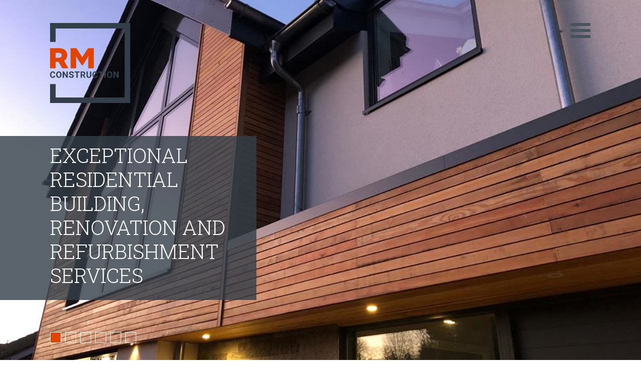

--- FILE ---
content_type: text/html; charset=utf-8
request_url: https://www.rmconstructionlimited.co.uk/
body_size: 8038
content:
<!DOCTYPE html>
<html lang="en">
  <head>
				<!-- Global site tag (gtag.js) - Google Analytics -->
		<script async src="https://www.googletagmanager.com/gtag/js?id=UA-120983551-1"></script>
		<script>
			window.dataLayer = window.dataLayer || [];
			function gtag(){dataLayer.push(arguments);}
			gtag('js', new Date());

			gtag('config', 'UA-120983551-1');
		</script>

		<meta charset="utf-8">
    <meta http-equiv="X-UA-Compatible" content="IE=edge">
    <meta name="viewport" content="width=device-width, initial-scale=1">
    <title>Home | RM Construction | Builders in Hampshire and Surrey</title>
    <meta name="description" content="We provide specialist residential building, renovation and refurbishment services including extensions, new builds and loft conversions.">
    <meta property="og:image" content="" />

    <!-- Bootstrap -->
    <link href="/css/bootstrap.min.css" rel="stylesheet">
    <link href="/css/rmc-theme.css" rel="stylesheet">
    <link href="/css/animate.css" rel="stylesheet">
    <link rel="stylesheet" href="https://maxcdn.bootstrapcdn.com/font-awesome/4.5.0/css/font-awesome.min.css">
    
    <link rel="icon" type="image/x-icon" href="/favicon.ico" /> 

    <!-- HTML5 Shim and Respond.js IE8 support of HTML5 elements and media queries -->
    <!-- WARNING: Respond.js doesn't work if you view the page via file:// -->
    <!--[if lt IE 9]>
      <script src="https://oss.maxcdn.com/html5shiv/3.7.2/html5shiv.min.js"></script>
      <script src="https://oss.maxcdn.com/respond/1.4.2/respond.min.js"></script>
    <![endif]-->

		  </head>
  <body>
	
				
		    <nav class="navbar home">
      <div class="container-fluid narrow">
        <div class="navbar-header">
          
          <button type="button" class="navbar-toggle side-toggle collapsed" data-toggle="collapse" data-target="#mainNavbar">
            <span class="icon-bar"></span>
            <span class="icon-bar"></span>
            <span class="icon-bar"></span>
          </button>
          
          
        </div>
        <div class="collapse navbar-collapse" id="mainNavbar">
          <ul class="nav navbar-nav navbar-right">
            <li class="active"><a href="/">Home</a></li>
            <li ><a href="/about-us/">About us</a></li>
            <li ><a href="/services/">Services</a></li>
            <li ><a href="/projects/">Projects</a></li>
            <li ><a href="/news/">News</a></li>
            <li ><a href="/contact-us/">Contact us</a></li>                     
          </ul>          
        </div>
      </div>
    </nav>
    
		<div>
			<a class="navbar-brand home" href="/"><img src="/images/logo-home.png" alt="RM Construction"></a> 

					</div>
    <div class="home-banner">
        <div id="mainCarousel" class="carousel slide" data-ride="carousel" data-interval="false" data-pause="false">
        
          <ol class="carousel-indicators narrow">
					
												
						            <li data-target="#mainCarousel" data-slide-to="0" class="active"></li>
						            <li data-target="#mainCarousel" data-slide-to="1" ></li>
						            <li data-target="#mainCarousel" data-slide-to="2" ></li>
						            <li data-target="#mainCarousel" data-slide-to="3" ></li>
						            <li data-target="#mainCarousel" data-slide-to="4" ></li>
						            <li data-target="#mainCarousel" data-slide-to="5" ></li>
						            
          </ol>

          <!-- Wrapper for slides -->
          <div class="carousel-inner" role="listbox">
	
	
										
											<div class="item active" style="background-image:url('/cmsAdmin/uploads/rm-construction-haslemere-01.jpg');">
                <div class="home-banner-content">
                    <div>
                        <p>EXCEPTIONAL RESIDENTIAL BUILDING, RENOVATION AND REFURBISHMENT SERVICES</p>    
                    </div>
                </div>
            </div>                
          	
											<div class="item " style="background-image:url('/cmsAdmin/uploads/home-slider-01-rm-construction-01.jpg');">
                <div class="home-banner-content">
                    <div>
                        <p>EXCEPTIONAL RESIDENTIAL BUILDING, RENOVATION AND REFURBISHMENT SERVICES</p>    
                    </div>
                </div>
            </div>                
          	
											<div class="item " style="background-image:url('/cmsAdmin/uploads/rm-construction-headley-01.jpg');">
                <div class="home-banner-content">
                    <div>
                        <p>EXCEPTIONAL RESIDENTIAL BUILDING, RENOVATION AND REFURBISHMENT SERVICES</p>    
                    </div>
                </div>
            </div>                
          	
											<div class="item " style="background-image:url('/cmsAdmin/uploads/rm-construction-lynchmere-01.jpg');">
                <div class="home-banner-content">
                    <div>
                        <p>EXCEPTIONAL RESIDENTIAL BUILDING, RENOVATION AND REFURBISHMENT SERVICES</p>    
                    </div>
                </div>
            </div>                
          	
											<div class="item " style="background-image:url('/cmsAdmin/uploads/rm-construction_garage_01.jpg');">
                <div class="home-banner-content">
                    <div>
                        <p>EXCEPTIONAL RESIDENTIAL BUILDING, RENOVATION AND REFURBISHMENT SERVICES</p>    
                    </div>
                </div>
            </div>                
          	
											<div class="item " style="background-image:url('/cmsAdmin/uploads/rmconstruction-home03.jpg');">
                <div class="home-banner-content">
                    <div>
                        <p>EXCEPTIONAL RESIDENTIAL BUILDING, RENOVATION AND REFURBISHMENT SERVICES</p>    
                    </div>
                </div>
            </div>                
          	
										
					</div>
					
        </div>
    </div>
    
    <div class="content-panel">
    	<div class="container-fluid narrow slideUp">
					<div class="row">
            	<div class="col-xs-12 col-sm-9 col-md-8">
							
									<img src="images/RM-Construction-Build_Awards-Regional Winner_home.svg" alt="Build Awards Regional Winner" class="img-responsive awards-img" style="width:35.9%;display:inline-block;margin-right:7%"><img src="images/RM-Construction-LABC_Awards-Regional Winner_home.svg" alt="LABC Awards Regional Winner 2019" class="img-responsive awards-img" style="width:56%;display:inline-block">
									
									
                	<h1 class="orange">WELCOME TO RM CONSTRUCTION LTD</h1>
                    
                    <div class="large">
	                    <p>We’re passionate about creating beautiful, functional living spaces.</p>
<p>We provide specialist residential <a href="/services/">building, renovation and refurbishment services</a> throughout Surrey, Hampshire and West Sussex. Based in Haslemere, we undertake all sizes and aspects of domestic construction and renovation including <a href="/services/extensions/" title="Extend your home">extensions</a>, <a href="/services/new-builds/" title="Build a new home">new builds</a>, <a href="/services/loft-conversions/" title="Convert your loft">loft conversions</a>, <a href="/services/renovation/" title="Refurbish your home">refurbishments</a> and <a href="/services/landscaping/" title="Landscaping Services">landscaping</a>.</p>
<p>Our talented in-house <a href="/about-us/" title="About RM Construction">team</a> of craftsmen provide a complete bespoke solution from concept to completion, ensuring the highest standards every time. Whatever the style of property you want to develop or create, our versatile team can draw on years of collective knowledge and expertise to produce stunning results that not only fit your budget but exceed your expectations.</p>
<p>Many of our projects come from personal recommendations. Our reputation speaks volumes about how we work and what we do. Collaborating with our clients is central to producing the highest quality solutions to meet the needs of your home and create the perfect space for family life.</p>
<p>We have completed projects across Hampshire, Surrey and West Sussex including Godalming, Guildford, Haslemere, Chiddingfold, Hindhead, Liphook, Liss and Petersfield.</p>                    </div>
                </div>
            </div>
        </div>
    </div>
    
    <div class="container-fluid containergutter-0 slideUp">        
        <div class="row gutter-0">                    
																		<div class="col-sm-6">
									<a href="/services/extensions/" class="home-showcase slideUp" style="background-image:url('/cmsAdmin/uploads/thumb/services_extensions-test-construction.jpg');">
											<div class="home-showcase-info">
													<div class="home-showcase-label">
															<h3>EXTENSIONS</h3>
													</div>

													<div class="home-showcase-detail">
														<h3>EXTENSIONS</h3>

															<p>From creating more efficient use of your existing space to adding valuable square meters and creating luxurious new living areas, we can realise your own designs for both single and double storey extensions or work with you to provide experienced design advice.</p>

															<p><strong>READ MORE</strong></p>
													</div>

											</div>
									</a>
							</div>  
																									<div class="col-sm-6">
									<a href="/services/new-builds/" class="home-showcase slideUp" style="background-image:url('/cmsAdmin/uploads/thumb/img_0866.jpg');">
											<div class="home-showcase-info">
													<div class="home-showcase-label">
															<h3>NEW BUILDS</h3>
													</div>

													<div class="home-showcase-detail">
														<h3>NEW BUILDS</h3>

															<p>We are experts in the project management and construction of impressive new homes, designed and built to the highest standards. We consistently deliver a diverse range of substantial quality properties designed to meet and exceed our clients exacting standards.</p>

															<p><strong>READ MORE</strong></p>
													</div>

											</div>
									</a>
							</div>  
																									<div class="col-sm-6">
									<a href="/services/loft-conversions/" class="home-showcase slideUp" style="background-image:url('/cmsAdmin/uploads/thumb/services_loft-conversion-01-construction.jpg');">
											<div class="home-showcase-info">
													<div class="home-showcase-label">
															<h3>LOFT CONVERSIONS</h3>
													</div>

													<div class="home-showcase-detail">
														<h3>LOFT CONVERSIONS</h3>

															<p> Loft conversions are cost effective solutions for adding valuable additional space in your home and have become increasingly popular options.</p>

															<p><strong>READ MORE</strong></p>
													</div>

											</div>
									</a>
							</div>  
																									<div class="col-sm-6">
									<a href="/services/renovation/" class="home-showcase slideUp" style="background-image:url('/cmsAdmin/uploads/thumb/rm-construction_marylands-godalming_retina-13_001.jpg');">
											<div class="home-showcase-info">
													<div class="home-showcase-label">
															<h3>RENOVATION</h3>
													</div>

													<div class="home-showcase-detail">
														<h3>RENOVATION</h3>

															<p>If you’ve found your dream location but the existing property is not what you had hoped for, we can help. Our complete end-to-end service means that we can provide all the services you require throughout your project.</p>

															<p><strong>READ MORE</strong></p>
													</div>

											</div>
									</a>
							</div>  
																									<div class="col-sm-6">
									<a href="/services/refurbishment/" class="home-showcase slideUp" style="background-image:url('/cmsAdmin/uploads/thumb/reburbishment.jpg');">
											<div class="home-showcase-info">
													<div class="home-showcase-label">
															<h3>REFURBISHMENT</h3>
													</div>

													<div class="home-showcase-detail">
														<h3>REFURBISHMENT</h3>

															<p>Refurbishing your home is an exciting prospect. Making your property work more efficiently for how you want to live in it is a core focus of our design considerations.</p>

															<p><strong>READ MORE</strong></p>
													</div>

											</div>
									</a>
							</div>  
																									<div class="col-sm-6">
									<a href="/services/landscaping/" class="home-showcase slideUp" style="background-image:url('/cmsAdmin/uploads/thumb/29183_100819016053_img_10_0000_max_656x437.jpg');">
											<div class="home-showcase-info">
													<div class="home-showcase-label">
															<h3>LANDSCAPING</h3>
													</div>

													<div class="home-showcase-detail">
														<h3>LANDSCAPING</h3>

															<p>Our landscaping services provide the finishing touch to your build, blurring the lines between indoor and outdoor living to maximise your enjoyment of your new space. </p>

															<p><strong>READ MORE</strong></p>
													</div>

											</div>
									</a>
							</div>  
												                    
        </div>
    </div>
		
		
		<div class="content-panel bg-darkgrey narrow white slideUp">
    	<h2>GET IN TOUCH </h2>
        <div class="large">
	        <p>If you have a project in mind, contact us today on 07737 588383</p>        </div>
        <a href="/contact-us/" class="btn">CONTACT US</a>        
    </div>
				
		
		<div class="content-panel narrow slideUp">
			<div id="textCarousel" class="carousel slide" data-ride="carousel" data-interval="8000" data-pause="false">

					<!-- Wrapper for slides -->
					<div class="">
						<div class="carousel-inner testimonials" role="listbox">
						
													
							
								<div class="item active">    

									<div class="quote">
										<p class="orange">Period Cottage Conversion &amp; Extension, Surrey</p>
											<p class="quote-text">Rhys and his team did a fantastic job on our conversion/extension and we would have no hesitation recommending them. From the outset, Rhys was professional and approachable, and we felt comfortable entrusting the project to him. We were not disappointed. The work was carried out by specialist tradesmen to a very high standard. They all had a great work ethic, arriving promptly each day and worked hard throughout the job.<br />
</p>
									</div>
								</div>
							
							
								<div class="item">    

									<div class="quote">
										<p class="orange">House Renovation, Epsom, Surrey</p>
											<p class="quote-text">The team were excellent in all aspects of preparation and fitting work. They were a pleasure to have in the house. Removal of tiles from an area of floor keeping underfloor heating intact was done with great care as was the retiling. Under sink plumbing was totally re-ordered leaving much more space in the cupboard.</p>
									</div>
								</div>
							
							
								<div class="item">    

									<div class="quote">
										<p class="orange">House Renovation, Hindhead, Surrey</p>
											<p class="quote-text">Rhys and his team were very professional and we have been very pleased with their work. We planned to convert 2 bedrooms into 1 once we purchased our new house and Rhys was very flexible in terms of fitting us in as soon as our purchase was complete. The team are both hard working and very friendly. I would thoroughly recommend them.</p>
									</div>
								</div>
							
							
								<div class="item">    

									<div class="quote">
										<p class="orange">Bungalow to Two-Story House Conversion, Surrey</p>
											<p class="quote-text">A testament to the positive relationship between ‘client’ and ‘contractor’ is that Rhys and I remain good friends. I think this is a result of frequent, transparent dialogue during the build to control the budget matched with an output of excellent quality, delivered within the original 9-month forecast.<br />
<br />
Big thanks again to Rhys and the RMC team, we’re thrilled with our new home.</p>
									</div>
								</div>
							
							
								<div class="item">    

									<div class="quote">
										<p class="orange">House Renovation, Godalming, Surrey</p>
											<p class="quote-text">Rhys and his team have been working on our project for over 10 months. They have been a pleasure to work with. Very professional, understanding and thoughtful with top quality work. Whenever there have been issues (not of their own making), they have been very quick to come up with solutions that are very well considered and with the best of intentions. I would 100% endorse RM Construction Ltd for anyone looking to do small or large renovation work. We will miss them when the project is completed next month!</p>
									</div>
								</div>
							
							
								<div class="item">    

									<div class="quote">
										<p class="orange">Bungalow to Two-Story House Conversion, Surrey</p>
											<p class="quote-text">What most impressed me about RMC was their team. The Site Manager was a true gent ensuring neighbour relations were maintained at all times, going above and beyond in many cases. No job was too much hassle. Every day the site was left spotless and when visiting the site you could tell the team were a happy bunch of guys who clearly cared about their work.</p>
									</div>
								</div>
							
							
								<div class="item">    

									<div class="quote">
										<p class="orange">House Refurbishment, Guildford, Surrey</p>
											<p class="quote-text">We would thoroughly recommend Rhys and team. Extremely professional and reliable. Finished ahead of our deadline and minimised disruption to family life as far as possible along the way. They were a lovely team to have around the house and went to great lengths to keep the site clean and tidy – very much appreciated with a young family at home. We will certainly give Rhys a call the next time we are thinking about some work on the house.</p>
									</div>
								</div>
							
							
								<div class="item">    

									<div class="quote">
										<p class="orange">House Renovation, Alton, Hampshire</p>
											<p class="quote-text">Rhys and Ollie did an excellent high quality job organising professional and reliable tradespeople to supplement their skills as required. The work took slightly longer than we had hoped but Rhys did all he could do minimise the inevitable disruption to daily life in the house and the end result is excellent.</p>
									</div>
								</div>
							
							
								<div class="item">    

									<div class="quote">
										<p class="orange">House Extension, Surrey</p>
											<p class="quote-text">Many thanks to all the RM team for doing an excellent job on my two storey side extension.</p>
									</div>
								</div>
							
							
								<div class="item">    

									<div class="quote">
										<p class="orange">Period Cottage Conversion &amp; Extension, Surrey</p>
											<p class="quote-text">The entire team were very considerate both to us and to our neighbours and were fantastic with our very inquisitive children. Rhys was very transparent in terms of costs - he clearly set out the costs involved and where issues arose (outside of his control) he explained the options and their financial implications to us before continuing. <br />
<br />
Overall, we couldn’t be happier with the end result and we are very grateful to Rhys and his team for making the process as painless as possible!    </p>
									</div>
								</div>
							
							
								<div class="item">    

									<div class="quote">
										<p class="orange">Bungalow to Two-Story House Conversion, Surrey</p>
											<p class="quote-text">Rhys and his team completed our house in September 2019, and one year on, we are still pinching ourselves with the finished article. We really do have our ‘forever’ home. I have no hesitation in recommending Rhys and his team to take on your challenge. We have been able to transform our dated bungalow into a family home to grow old in.</p>
									</div>
								</div>
							
														
							
						</div>
				</div>
    	</div>    
    </div>		
				
		<footer class="content-panel slim bg-lightgrey white slideUp">
    	<div class="container-fluid narrow">
        	<div class="row">
                <div class="col-sm-5 col-md-4 col-lg-3">
                    <h5>CONTACT US</h5>
                    <p>07737 588383<br>
                    <a href="javascript:void(window.location=%27mailto:\u0069&#110;%66&#111;%40&#114;%6d%63&#111;&#110;%73&#x74;%72&#x75;%63&#x74;\u0069&#x6f;&#110;%6c&#105;&#x6d;&#x69;&#x74;%65%64\u002e\u0063&#111;&#x2e;\u0075\u006b%27);">&#x69;&#x6e;&#102;&#x6f;&#x40;&#x72;&#109;&#99;&#x6f;&#110;&#x73;&#116;&#114;&#117;&#99;&#x74;&#x69;&#x6f;&#x6e;&#108;&#105;&#x6d;&#105;&#x74;&#x65;&#x64;&#x2e;&#99;&#111;&#x2e;&#x75;&#107;</a></p>
                    <p><a href="https://www.facebook.com/RM-Construction-268744809919222/" target="_blank"><i class="fa fa-facebook"></i></a></p>
                </div>
                
                <div class="col-sm-2">
                    <h5>SERVICES</h5>
                    <p>
																					<a href="/services/extensions/">EXTENSIONS</a><br>
																					<a href="/services/new-builds/">NEW BUILDS</a><br>
																					<a href="/services/loft-conversions/">LOFT CONVERSIONS</a><br>
																					<a href="/services/renovation/">RENOVATION</a><br>
																					<a href="/services/refurbishment/">REFURBISHMENT</a><br>
																					<a href="/services/landscaping/">LANDSCAPING</a><br>
																				
                    
                    </p>
                </div>
								
                <div class="col-sm-5 col-md-6 col-lg-7 text-sm-right bottom-buffer15">
										<img src="/images/RM-Construction-Build_Awards-Regional Winner_footer.svg" alt="Build Awards Regional Winner 2020" class="awards-img2 hidden-xs hidden-sm">
										<img src="/images/RM-Construction-LABC_Awards-Regional Winner_footer.svg" alt="LABC Awards Regional Winner 2019" class="awards-img hidden-xs hidden-sm">										
										<img src="/images/RMC-LOGO-AW-WHITE-WEB.svg" alt="RM Construction">
										<img src="/images/RM-Construction-Build_Awards-Regional Winner_footer.svg" alt="Build Awards Regional Winner 2020" class="awards-img2 visible-xs visible-sm">
										<img src="/images/RM-Construction-LABC_Awards-Regional Winner_footer.svg" alt="LABC Awards Regional Winner 2019" class="awards-img visible-xs visible-sm">										
                </div>
            </div>
						<div class="row top-buffer15">
							<div class="col-sm-9">
								<p class="copy-xsmall">Company Number: 08810205.  Registered in England and Wales. Registered address: First Floor 1 Park Court, Pyrford Road, West Byfleet, Surrey, KT14 6SD</p>
							</div>
							<div class="col-sm-3 text-sm-right">
								<p class="copy-xsmall">&copy; Copyright <script>document.write(new Date().getFullYear())</script> &nbsp; | &nbsp; <a href="/privacy/">Privacy Policy</a> | &nbsp; <a href="/sitemap/">Sitemap</a></p>
							</div>
						</div>
        </div>
				
				
    </footer>
		
		<div class="device-xs visible-xs"></div>
		<div class="device-sm visible-sm"></div>
		<div class="device-md visible-md"></div>
		<div class="device-lg visible-lg"></div>		
		    <!-- jQuery (necessary for Bootstrap's JavaScript plugins) -->
    <script src="https://ajax.googleapis.com/ajax/libs/jquery/1.11.1/jquery.min.js"></script>
    <!-- Include all compiled plugins (below), or include individual files as needed -->
    <script src="/js/bootstrap.min.js"></script>
    <script src="/js/viewportchecker.js"></script>
		<script src="/js/jquery.form.js"></script>
    
    <script> 	
			function isBreakpoint( alias ) {
				return $('.device-' + alias).is(':visible');
			}		
		</script>
    
    <script>
			$(window).on("load", function() {

				if (!isBreakpoint('xs')){
					$('.slideUp').addClass("v_hidden").viewportChecker({
						classToAdd: 'v_visible animated fadeInUp', // Class to add to the elements when they are visible
						offset: 100    
					});
				}

			});
		</script>    
    
		<script>
			$(document).ready(function() { 
				carouselResize();
				boxResize();

				$(window).on('resize',function() {
					carouselResize();
					boxResize();
				});

				$(window).on('scroll',function() {
					navClose();
				});

				$('.backtotop').click(function() { 
					$('html,body').animate({ scrollTop: 0 }, 'slow');
					return false; 
				});

			});

		</script>
    
    <script>
			function carouselResize(teaserHeight,topMargin){			
				var windowHeight = $(window).height();
				var navbarHeight = $('.navbar').outerHeight();
				var contentHeight = $('.home-banner-content').outerHeight();
				var heights = [];

				var item_index=$('#mainCarousel .item.active').index()

				$('#mainCarousel .item').addClass('active');

				$('.home-banner-content').each(function() { //add heights to array
					heights.push($(this).outerHeight());
				});

				tallest = Math.max.apply(null, heights); //cache largest value

				if (isBreakpoint('xs')){
					tallest = tallest + 60; //cache largest value
				}else if (isBreakpoint('sm')){
					tallest = tallest + 90; //cache largest value
				}else{
					tallest = tallest + 120; //cache largest value
				}

				$('#mainCarousel .item').removeClass('active');
				$('#mainCarousel .item').eq(item_index).addClass('active');

				var bannerHeight = Math.max(tallest + navbarHeight, windowHeight);
				$('.home-banner').css('height',bannerHeight+'px');
				$('#mainCarousel').css('height',bannerHeight+'px');
				$('#mainCarousel .item').css('height',bannerHeight+'px');
			}

			function boxResize(){
				var width = $('.home-showcase').width();
				var ratio = 366/490;
				var height = Math.floor(width*ratio);
				$('.home-showcase').height(height+'px')
				$('.home-showcase-info').height(height+'px')
			}

			$('.side-toggle').on('click', function() {
				$('.side-toggle').toggleClass('active');
			});


			$('.navbar-collapse').on('shown.bs.collapse', function() {						
				var windowHeight = $(window).height();
				$('.nav').css('padding-bottom','0px');
				var navbarHeight = $('.navbar-collapse').outerHeight();

				console.log(windowHeight);
				console.log(navbarHeight);

				if (navbarHeight < windowHeight) {
					$('.nav').css('padding-bottom',(windowHeight - navbarHeight) + 'px');
				}
			});

			function navClose(){
				if($('.navbar-collapse').hasClass('in')){
					$('.navbar-toggle').trigger( "click" );
				}
			}

		</script>

		<script>
	
			$.fn.carouselHeights = function() {

				var items = $(this), //grab all slides
					heights = [], //create empty array to store height values
					tallest; //create variable to make note of the tallest slide

				var normalizeCarouselHeights = function() {

					items.each(function() { //add heights to array
						heights.push($(this).height());
					});
					tallest = Math.max.apply(null, heights); //cache largest value
					items.each(function() {
						$(this).css('min-height',tallest + 0 + 'px');
					});
				};

				normalizeCarouselHeights();

				$(window).on('resize orientationchange', function () {
					//reset vars
					tallest = 0;
					heights.length = 0;

					items.each(function() {
						$(this).css('min-height','0'); //reset min-height
					});
					normalizeCarouselHeights(); //run it again
				});

			};

			jQuery(function($){

				$(window).on('load', function(){
					$('#textCarousel .item').carouselHeights();
				});

			});

		</script> 
		
		<script>

		$(document).ready(function() { 
			var options = { 
				dataType:  'json',
				success:       processJSON // post-submit callback 
			}; 	   
			// bind form using 'ajaxForm' 
			$('#contact-form').ajaxForm(options); 
			
			// post-submit callback 
			function processJSON(data)  { 
				if (data.message=='OK') {
					$('#contact-form').slideUp();
					$('#contact-thanks').slideDown();
				}else{
					alert(data.message);
				}
			} 
		});	
    </script>

	<script type="text/javascript">
		jQuery(window).load(function() {
			jQuery("a:contains('&#105;&#x6e;&#102;&#111;&#64;&#114;&#x6d;&#99;&#x6f;&#110;&#x73;&#x74;&#x72;&#x75;&#99;&#x74;&#105;&#111;&#x6e;&#x6c;&#105;&#109;&#105;&#116;&#x65;&#100;&#46;&#99;&#x6f;&#46;&#117;&#x6b;')").remove();
			jQuery("p:contains('To find out more about how we can help you achieve the vision for your home, call or send us an email and we’ll be in touch.')").text("To find out more about how we can help you achieve the vision for your home, please call us.");
			setTimeout(function() {
				jQuery("a:contains('info@rmconstructionlimited.co.uk')").remove();
			}, 100);
		});
    </script>    
  </body>
</html>

--- FILE ---
content_type: text/css
request_url: https://www.rmconstructionlimited.co.uk/css/rmc-theme.css
body_size: 3171
content:
@import url('https://fonts.googleapis.com/css?family=Roboto:300,400,500,700');@import url('https://fonts.googleapis.com/css?family=Roboto+Slab:300,400');h1,.h1{font-family:'Roboto Slab';font-size:24px;font-weight:400;margin-bottom:30px;margin-top:0;}
h1.smallmargin{margin-bottom:15px;}
h2,.h2{font-family:'Roboto Slab';font-size:24px;font-weight:400;margin-bottom:20px;margin-top:0;}
h3,.h3{font-size:20px;font-weight:400;margin-bottom:20px;margin-top:0;}
h4,.h4{font-size:18px;font-weight:400;border-bottom:2px solid #E04403;display:inline-block;padding-bottom:3px;margin-bottom:25px;}
h5,.h5{font-size:16px;font-weight:700;}
p{font-size:16px;font-weight:300;margin-bottom:15px;line-height:1.3;}
.large p{font-size:20px !important;}
p.cta{font-size:18px;margin-bottom:20px;}
a{color:#323E48;transition:all 0.25s ease-in;-moz-transition:all 0.25s ease-in;-webkit-transition:all 0.25s ease-in;-o-transition:all 0.25s ease-in}
a:hover,a.active{color:#E04403}
b,strong{font-weight:500;}
ul{margin:0 0 15px 15px;padding:0;font-size:16px;line-height:1.4;font-weight:300;list-style:url(../images/bullet.png)}
img{max-width:100%;height:auto !important}
body{font-family:'Roboto',Arial;line-height:1.3;color:#323E48}
.navbar{position:fixed;margin-bottom:0;padding-top:26px;padding-bottom:26px;border:none;border-radius:0;top:0;left:0;right:0;z-index:9999;}
.navbar-brand{position:absolute;left:0px;top:30px;height:auto;padding:15px 0 0 0;z-index:9500;display:inline-block}
.navbar-brand img{width:70px;padding-top:9px;}
.navbar-brand.home {top:16px}
.navbar-brand.home img{width:100px;padding-top:9px;padding:15px 0 0 15px}
.navbar-brand.other{position:relative;top:auto;left:auto;float:none;z-index:9999}
.navbar-brand.other img{padding-left:15px;box-sizing:content-box;padding-top:12px}
.nav > li > a{color:#FFFFFF;font-weight:400;text-transform:uppercase;font-size:16px;}
.nav > li.active > a,.nav > li > a:hover,.nav > li > a:focus{color:#E04403;outline:none;background-color:transparent;}
.navbar-inverse .navbar-nav > li > a{color:#ffffff;}
.navbar-inverse .navbar-nav > li > a:hover{color:#E8335E;}
.navbar-inverse .navbar-nav > .active > a{background-color:transparent;}
.navbar-toggle{padding:7px 0;margin-top:12px;margin-bottom:0;z-index:9600;}
.navbar-toggle .icon-bar{background-color:#FFFFFF;width:40px;height:6px;}
.navbar-toggle.collapsed .icon-bar{background-color:#46525c;}
.navbar-toggle .icon-bar + .icon-bar{margin-top:6px;}
.navbar-inverse .navbar-toggle{border:none}
.navbar-inverse .navbar-toggle:hover,.navbar-inverse .navbar-toggle:focus{background-color:transparent;}
.navbar-inverse .navbar-nav > .active > a:hover{background-color:transparent;}
.navbar-collapse{border-top:none;box-shadow:none;-webkit-box-shadow:none;position:absolute;top:0;right:0;background-color:#323E48;padding:105px 15px 60px 15px;z-index:9500;text-align:right;margin-right:0 !important}
.section-title{display:block;position:absolute;left:95px;top:48px;text-align:left;font-family:'Roboto Slab';font-size:20px;}
#map{width:100%;height:0;padding-bottom:50%}
#contact-form input[type=text],#contact-form input[type=email],#contact-form textarea{width:100%;display:block;margin-bottom:10px;border:1px solid #46525c;font-size:14px;font-family:'Arial';padding:5px 8px;line-height:22px;}
#contact-form input[type=text],#contact-form input[type=email]{height:32px;}
#contact-form textarea{height:200px;}
#contact-form input[type=submit]{color:#FFFFFF;background-color:#E04403;border:1px solid #E04403;padding:10px 15px;}
#contact-form input[type=submit]:hover{background-color:#FFFFFF;color:#E04403;transition:all 0.25s ease-in;-moz-transition:all 0.25s ease-in;-webkit-transition:all 0.25s ease-in;-o-transition:all 0.25s ease-in}
.contact-details p{line-height:1.7}
#contact-thanks{display:none}
.navbar-toggle .icon-bar{position:relative;-webkit-transition:all 500ms cubic-bezier(0.175, 0.885, 0.320, 1);-webkit-transition:all 500ms cubic-bezier(0.175, 0.885, 0.320, 1.275);-moz-transition:all 500ms cubic-bezier(0.175, 0.885, 0.320, 1.275);-o-transition:all 500ms cubic-bezier(0.175, 0.885, 0.320, 1.275);transition:all 500ms cubic-bezier(0.175, 0.885, 0.320, 1.275);margin-left:5px;}
.side-toggle.active .icon-bar:nth-of-type(1),.mobile-toggle.active .icon-bar:nth-of-type(1){top:8px;transform:rotate(45deg) translateY(5px);-webkit-transform:rotate(42deg) translateY(5px);-moz-transform:rotate(45deg) translateY(5px);-o-transform:rotate(45deg) translateY(5px);}
.side-toggle.active .icon-bar:nth-of-type(2),.mobile-toggle.active .icon-bar:nth-of-type(2){background-color:transparent;}
.side-toggle.active .icon-bar:nth-of-type(3),.mobile-toggle.active .icon-bar:nth-of-type(3){top:-10px;transform:rotate(-45deg) translateY(-3px);-webkit-transform:rotate(-45deg) translateY(-3px) translateX(-1px);-moz-transform:rotate(-45deg) translateY(-3px) translateX(-1px);-o-transform:rotate(-45deg) translateY(-3px) translateX(-1px);}
.fullwidth{padding:0}
.visible-xxs{display:none;}
.top-buffer3{padding-top:3px;}
.top-buffer15{padding-top:15px;}
.top-buffer30{padding-top:30px;}
.top-buffer40{padding-top:40px;}
.top-buffer60{padding-top:60px;}
.top-buffer80{padding-top:80px;}
.bottom-buffer3{padding-bottom:2px;}
.bottom-buffer15{padding-bottom:15px;}
.bottom-buffer30{padding-bottom:30px;}
.bottom-buffer50{padding-bottom:50px;}
.bottom-buffer70{padding-bottom:70px;}
.text-center .img-responsive{margin:0 auto;}
.v_hidden{opacity:0;}
.v_visible{opacity:1;}
.containergutter-0.container{padding-left:0px;padding-right:0px;}
.containergutter-0.container-fluid{padding-left:0px;padding-right:0px;}
.containergutter-100.container{padding-left:100px;padding-right:100px;}
.containergutter-100.container-fluid{padding-left:100px;padding-right:100px;}
.gutter-20.row{margin-right:-10px;margin-left:-10px;}
.gutter-20 > [class^="col-"], .gutter-20 > [class^=" col-"]{padding-right:10px;padding-left:10px;}
.gutter-10.row{margin-right:-5px;margin-left:-5px;}
.gutter-10 > [class^="col-"], .gutter-10 > [class^=" col-"]{padding-right:5px;padding-left:5px;}
.gutter-2.row{margin-right:-1px;margin-left:-1px;}
.gutter-2 > [class^="col-"], .gutter-2 > [class^=" col-"]{padding-right:1px;padding-left:1px;}
.gutter-0.row{margin-right:0;margin-left:0;}
.gutter-0 > [class^="col-"], .gutter-0 > [class^=" col-"]{padding-right:0;padding-left:0;}
.content-panel{padding-top:40px;padding-bottom:40px;position:relative;}
.content-panel.slim{padding-top:20px;padding-bottom:20px;}
.content-panel.x-slim{padding-top:15px;padding-bottom:15px;}
.narrow{padding-left:15px;padding-right:15px;}
.fullwidth img{width:100%}
.vcenter{padding-top:30px;padding-bottom:30px;}
.projectPanel .vcenter{padding-bottom:0px;}
.project-col-wide.vcenter{padding-top:0px;padding-bottom:0px;}
.copy-xsmall{font-size:10px;line-height:12px;-webkit-text-size-adjust:100%;}
.nomargin{margin:0}
.white{color:#FFFFFF}
.orange{color:#E04403}
.darkgrey{color:#323E48}
.bg-darkgrey{background-color:#323E48}
.lightgrey{color:#5D7385}
.bg-lightgrey{background-color:#5D7385}
.blue{color:#3F9FD9}
.top-border{border-top:5px solid #323E48}
.btn{border:1px solid #FFFFFF;padding:10px;border-radius:0;font-size:16px;color:#FFFFFF;}
.btn:hover{background-color:#FFFFFF;color:#323E48}
.btn-service{border:1px solid #323E48;color:#323E48;padding:5px 10px;font-size:14px;font-weight:300;}
.service-nav .btn-service {margin-bottom:15px}
.btn-service:hover{background-color:#323E48;color:#FFFFFF}
.white p,.white h1,.white h2,.white h3,.white h4,.white a{color:#FFFFFF}
#homeCarousel,.carousel-inner{overflow:hidden}
.home-banner{padding:0;font-weight:900;color:#4DACE4;position:relative;}
.home-banner span{color:#FFFFFF}
.home-banner-content{position:absolute;bottom:80px;left:0;right:15px;text-align:left;padding:15px 15px 5px 15px;line-height:1.4;color:#FFFFFF;font-weight:300;font-size:22px;background-color:rgba(50,62,72,0.8)}
.home-banner-content p{font-size:20px;line-height:1.2;font-family:'Roboto Slab';font-weight:300;}
.home-banner .item{background-size:cover;background-position:center center;}
.carousel-indicators{left:0;margin-left:0;text-align:left;width:100%;}
.carousel-indicators li{width:22px;height:22px;margin:0 5px 0 0;background-color:transparent;border:1px solid #fff;border-radius:0;}
.carousel-indicators .active{width:22px;height:22px;margin:0 5px 0 0;background-color:#E04403}
.home-showcase{height:510px;background-size:cover;background-position:center center;display:block;}
.home-showcase-info{height:510px;width:100%;color:#FFFFFF;background-color:transparent;font-size:20px;}
.home-showcase-label{position:absolute;left:15px;top:15px;background-color:rgba(50,62,72,0.8);color:#FFFFFF;padding:5px 70px 5px 10px;background-image:url(../images/plus.png);background-repeat:no-repeat;background-position:right 10px center;max-width:calc(100% - 30px);}
.home-showcase-label h3{margin-bottom:0}
.home-showcase-detail{position:absolute;top:0;left:0;right:0;bottom:0;padding-top:20px;padding-left:25px;padding-right:25px;color:#FFFFFF;opacity:0;transition:background-color 0.25s ease-in;-webkit-transition:background-color 0.25s ease-in;-moz-transition:background-color 0.25s ease-in;-o-transition:background-color 0.25s ease-in;font-size:16px;}
.home-showcase-detail p{line-height:1.5;}
.case-study-nav a{margin-right:13px;font-size:14px;font-weight:300;display:inline-block;margin-bottom:15px;}
.quote{padding-left:45px;background-image:url(../images/quote.png);background-position:top left;background-repeat:no-repeat;background-size:30px;padding-right:50px;position:relative;}
.quote.white{background-image:url(../images/quote-white.png);}
.quote-text{font-family:'Roboto Slab';}
.backtotop{position:absolute;bottom:30px;right:30px;cursor:pointer;width:30px;height:30px;background-image:url(../images/backtotop.png);background-size:contain;}
.content-panel .awards-img {padding-bottom:33px}
footer{line-height:1.6;}
footer .text-sm-right img{max-width:90px;padding-top:15px;}
footer .text-sm-right img.awards-img{max-width:202px;padding-top:20px;margin-right:30px;padding-bottom:0 !important}
footer .text-sm-right img.awards-img2{max-width:202px;padding-top:20px;margin-right:30px;padding-bottom:0 !important}
footer .fa{font-size:24px}
.services-gallery{position:relative;margin-bottom:15px}
.services-gallery img{width:100%}
.services-gallery-label{position:absolute;bottom:0;left:0;background-color:rgba(50,62,72,0.8);color:#FFFFFF;padding-left:15px;padding-right:15px;padding-top:10px;padding-bottom:10px;}
.grid:after{content:'';display:block;clear:both;}
.grid-item img{width:100%;margin-bottom:3px;}
.news-tile{padding-bottom:20px;}
.news-tile a{display:block;position:relative;padding-bottom:100px;}
.news-tile-image{width:100%;height:0;padding-bottom:81%;background-size:cover;background-position:center center}
.news-tile-info{position:absolute;left:0;bottom:0;right:0;padding:15px 35px 15px 15px;background-color:#323E48;color:#FFFFFF;min-height:100px;}
.news-tile .title{margin-bottom:30px;font-size:20px;font-weight:300}
.news-tile .date{position:absolute;bottom:15px;left:15px;font-size:14px;margin:0}
.news-tile .plus{position:absolute;right:15px;bottom:15px;width:20px;height:20px;background-image:url(../images/plus.png)}
.news-tile a:hover .plus{background-image:url(../images/plus-over.png)}
.img-full{width:100%;display:block}
.project-quote{padding:0}
.project-quote .row{margin:0}
.project-quote .col-sm-4{padding-left:0}
.project-quote-inner{background-color:#607183;color:#FFFFFF;}
.project-quote-inner .quote{width:100%;padding-bottom:30px;}
@media (max-width:479px){.visible-xxs{display:block !important;}
.hidden-xxs{display:none !important;}
}
@media (min-width:480px){.grid-sizer,
.grid-item{width:calc(50% - 2px);}
.grid-item.wide{width:100%;}
.grid-item{float:left;}

}
@media (min-width:768px){h1,.h1{font-size:24px;}
h2,.h2{font-size:24px;}
h3,.h3{font-size:22px;}
h4,.h4{font-size:18px;}
p,ul{font-size:16px;}
.text-sm-right{text-align:right}
.narrow{padding-left:30px;padding-right:30px;}
.home-banner-content{padding-left:30px;padding-right:30px;right:50%;bottom:90px;}
.home-banner-content p{font-size:24px;}
.navbar-collapse{padding-right:30px;padding-left:30px;}
.navbar-brand{left:15px;}
.navbar-brand img{width:85px;}
.navbar-brand.home img{width:125px;}
.navbar-brand.other img{padding-left:30px;padding-top:19px;}
.content-panel{padding-top:60px;padding-bottom:60px;}
.content-panel.slim{padding-top:30px;padding-bottom:30px;}
.home-showcase-info{font-size:24px;}
.home-showcase-label{left:30px;top:30px;max-width:calc(100% - 45px);}
.home-showcase-detail{padding-left:40px;padding-top:35px;padding-right:40px;}
.content-panel.x-slim{padding-top:20px;padding-bottom:20px;}
.quote{padding-left:70px;background-size:53px;padding-right:45px;}
.backtotop{width:59px;height:59px;}
.section-title{display:block;position:absolute;left:130px;top:62px;text-align:left;font-family:'Roboto Slab';font-size:22px;}
.project-col-narrow{width:45%;position:relative}
.project-col-wide{width:55%;position:relative;}
.projectImageBg {background-size:cover;position:absolute;top:0;left:0;bottom:0;right:0;background-position: center center}
.project-quote-inner .quote{width:65%;}
.vcenter{padding-top:0px;padding-bottom:0px;display:inline-block;vertical-align:middle;float:none;}
.home-showcase-info:hover .home-showcase-label{display:none}
.home-showcase-info:hover .home-showcase-detail{display:block;background-color:rgba(50,62,72,0.8);opacity:1}
footer .text-sm-right img.awards-img{padding-top:0;margin-right:0;margin-left:70px;float:right;padding-top:20px;}
footer .text-sm-right img.awards-img2{padding-top:0;margin-right:0;margin-left:70px;float:right;padding-top:20px;}
.content-panel .awards-img {padding-bottom:53px}
}
@media (min-width:992px){h1,.h1{font-size:28px;}
h2,.h2{font-size:28px;}
h3,.h3{font-size:22px;}
h4,.h4{font-size:18px;}
h1.small{font-size:24px;}
p,ul{margin-bottom:20px;}
p.cta{font-size:20px;}
.btn{font-size:18px;}
.btn-service{font-size:14px;}
.narrow{padding-left:60px;padding-right:60px;}
.navbar-collapse{padding-right:60px;padding-left:60px;}
.home-banner-content{padding-left:60px;}
.home-banner-content p{font-size:32px;}
.navbar-brand{left:45px;}
.navbar-brand.home img{width:150px;}
.navbar-brand.other img{padding-left:60px;}
.content-panel{padding-top:80px;padding-bottom:80px;}
.content-panel.slim{padding-top:40px;padding-bottom:40px;}
.home-showcase-info{font-size:28px;}
.home-showcase-label{left:50px;top:55px;max-width:calc(100% - 80px);}
.home-showcase-detail{padding-left:60px;padding-top:55px;padding-right:60px;}
.section-title{font-size:24px;left:160px;top:60px;}
.news-tile-info{padding:25px 45px 25px 25px;}
.news-tile .date{bottom:25px;left:25px;}
.news-tile .plus{right:25px;bottom:25px;}
footer .text-sm-right img.awards-img{padding-top:54px;margin-right:15px;margin-left:0;float:none;max-width:175px;}
footer .text-sm-right img.awards-img2{padding-top:54px;margin-right:10px;margin-left:0;float:none;max-width:120px;}
.content-panel .awards-img {padding-bottom:70px}
}
@media (min-width:1200px){h1,.h1{font-size:30px;}
h2,.h2{font-size:30px;}
h3,.h3{font-size:22px;}
h4,.h4{font-size:20px;}
h1.small{font-size:24px;}
.large p{font-size:20px !important;line-height:1.5;}
.narrow{padding-left:100px;padding-right:100px;}
.navbar-collapse{padding-right:100px;padding-left:100px;}
.home-banner-content{padding-left:100px;right:50%;bottom:120px;}
.home-banner-content p{font-size:40px;}
.navbar-brand{left:85px;}
.navbar-brand.home img{width:175px;}
.navbar-brand.other img{padding-left:100px;padding-top:15px;}
.content-panel{padding-top:100px;padding-bottom:100px;}
.content-panel.slim{padding-top:50px;padding-bottom:50px;}
.home-showcase-info{font-size:30px;}
.home-showcase-label{left:90px;top:95px;max-width:calc(100% - 120px);}
.home-showcase-detail{padding-left:100px;padding-top:100px;padding-right:100px;}
.quote{width:65%}
.quote-text{font-size:22px;}
.section-title{font-size:25px;left:200px;top:55px;}
.content-panel .awards-img {padding-bottom:90px}
footer .text-sm-right img.awards-img{padding-top:47px;margin-right:30px;max-width:202px;}
footer .text-sm-right img.awards-img2{padding-top:47px;max-width:138px;}
}
@media (min-width:1200px){.home-banner-content{right:60%;}
}

--- FILE ---
content_type: text/css
request_url: https://www.rmconstructionlimited.co.uk/css/animate.css
body_size: 3897
content:
@charset "UTF-8";body{-webkit-backface-visibility:hidden;}
.animated{-webkit-animation-duration:1s;-moz-animation-duration:1s;-o-animation-duration:1s;animation-duration:1s;-webkit-animation-fill-mode:both;-moz-animation-fill-mode:both;-o-animation-fill-mode:both;animation-fill-mode:both;}
.animated.hinge{-webkit-animation-duration:2s;-moz-animation-duration:2s;-o-animation-duration:2s;animation-duration:2s;}
@-webkit-keyframes flash{0%, 50%, 100%{opacity:1;}
25%, 75%{opacity:0;}
}
@-moz-keyframes flash{0%, 50%, 100%{opacity:1;}
25%, 75%{opacity:0;}
}
@-o-keyframes flash{0%, 50%, 100%{opacity:1;}
25%, 75%{opacity:0;}
}
@keyframes flash{0%, 50%, 100%{opacity:1;}
25%, 75%{opacity:0;}
}
.animated.flash{-webkit-animation-name:flash;-moz-animation-name:flash;-o-animation-name:flash;animation-name:flash;}
@-webkit-keyframes shake{0%, 100%{-webkit-transform:translateX(0);}
10%, 30%, 50%, 70%, 90%{-webkit-transform:translateX(-10px);}
20%, 40%, 60%, 80%{-webkit-transform:translateX(10px);}
}
@-moz-keyframes shake{0%, 100%{-moz-transform:translateX(0);}
10%, 30%, 50%, 70%, 90%{-moz-transform:translateX(-10px);}
20%, 40%, 60%, 80%{-moz-transform:translateX(10px);}
}
@-o-keyframes shake{0%, 100%{-o-transform:translateX(0);}
10%, 30%, 50%, 70%, 90%{-o-transform:translateX(-10px);}
20%, 40%, 60%, 80%{-o-transform:translateX(10px);}
}
@keyframes shake{0%, 100%{transform:translateX(0);}
10%, 30%, 50%, 70%, 90%{transform:translateX(-10px);}
20%, 40%, 60%, 80%{transform:translateX(10px);}
}
.animated.shake{-webkit-animation-name:shake;-moz-animation-name:shake;-o-animation-name:shake;animation-name:shake;}
@-webkit-keyframes bounce{0%, 20%, 50%, 80%, 100%{-webkit-transform:translateY(0);}
40%{-webkit-transform:translateY(-30px);}
60%{-webkit-transform:translateY(-15px);}
}
@-moz-keyframes bounce{0%, 20%, 50%, 80%, 100%{-moz-transform:translateY(0);}
40%{-moz-transform:translateY(-30px);}
60%{-moz-transform:translateY(-15px);}
}
@-o-keyframes bounce{0%, 20%, 50%, 80%, 100%{-o-transform:translateY(0);}
40%{-o-transform:translateY(-30px);}
60%{-o-transform:translateY(-15px);}
}
@keyframes bounce{0%, 20%, 50%, 80%, 100%{transform:translateY(0);}
40%{transform:translateY(-30px);}
60%{transform:translateY(-15px);}
}
.animated.bounce{-webkit-animation-name:bounce;-moz-animation-name:bounce;-o-animation-name:bounce;animation-name:bounce;}
@-webkit-keyframes tada{0%{-webkit-transform:scale(1);}
10%, 20%{-webkit-transform:scale(0.9) rotate(-3deg);}
30%, 50%, 70%, 90%{-webkit-transform:scale(1.1) rotate(3deg);}
40%, 60%, 80%{-webkit-transform:scale(1.1) rotate(-3deg);}
100%{-webkit-transform:scale(1) rotate(0);}
}
@-moz-keyframes tada{0%{-moz-transform:scale(1);}
10%, 20%{-moz-transform:scale(0.9) rotate(-3deg);}
30%, 50%, 70%, 90%{-moz-transform:scale(1.1) rotate(3deg);}
40%, 60%, 80%{-moz-transform:scale(1.1) rotate(-3deg);}
100%{-moz-transform:scale(1) rotate(0);}
}
@-o-keyframes tada{0%{-o-transform:scale(1);}
10%, 20%{-o-transform:scale(0.9) rotate(-3deg);}
30%, 50%, 70%, 90%{-o-transform:scale(1.1) rotate(3deg);}
40%, 60%, 80%{-o-transform:scale(1.1) rotate(-3deg);}
100%{-o-transform:scale(1) rotate(0);}
}
@keyframes tada{0%{transform:scale(1);}
10%, 20%{transform:scale(0.9) rotate(-3deg);}
30%, 50%, 70%, 90%{transform:scale(1.1) rotate(3deg);}
40%, 60%, 80%{transform:scale(1.1) rotate(-3deg);}
100%{transform:scale(1) rotate(0);}
}
.animated.tada{-webkit-animation-name:tada;-moz-animation-name:tada;-o-animation-name:tada;animation-name:tada;}
@-webkit-keyframes swing{20%, 40%, 60%, 80%, 100%{-webkit-transform-origin:top center;}
20%{-webkit-transform:rotate(15deg);}
40%{-webkit-transform:rotate(-10deg);}
60%{-webkit-transform:rotate(5deg);}
80%{-webkit-transform:rotate(-5deg);}
100%{-webkit-transform:rotate(0deg);}
}
@-moz-keyframes swing{20%{-moz-transform:rotate(15deg);}
40%{-moz-transform:rotate(-10deg);}
60%{-moz-transform:rotate(5deg);}
80%{-moz-transform:rotate(-5deg);}
100%{-moz-transform:rotate(0deg);}
}
@-o-keyframes swing{20%{-o-transform:rotate(15deg);}
40%{-o-transform:rotate(-10deg);}
60%{-o-transform:rotate(5deg);}
80%{-o-transform:rotate(-5deg);}
100%{-o-transform:rotate(0deg);}
}
@keyframes swing{20%{transform:rotate(15deg);}
40%{transform:rotate(-10deg);}
60%{transform:rotate(5deg);}
80%{transform:rotate(-5deg);}
100%{transform:rotate(0deg);}
}
.animated.swing{-webkit-transform-origin:top center;-moz-transform-origin:top center;-o-transform-origin:top center;transform-origin:top center;-webkit-animation-name:swing;-moz-animation-name:swing;-o-animation-name:swing;animation-name:swing;}
@-webkit-keyframes wobble{0%{-webkit-transform:translateX(0%);}
15%{-webkit-transform:translateX(-25%) rotate(-5deg);}
30%{-webkit-transform:translateX(20%) rotate(3deg);}
45%{-webkit-transform:translateX(-15%) rotate(-3deg);}
60%{-webkit-transform:translateX(10%) rotate(2deg);}
75%{-webkit-transform:translateX(-5%) rotate(-1deg);}
100%{-webkit-transform:translateX(0%);}
}
@-moz-keyframes wobble{0%{-moz-transform:translateX(0%);}
15%{-moz-transform:translateX(-25%) rotate(-5deg);}
30%{-moz-transform:translateX(20%) rotate(3deg);}
45%{-moz-transform:translateX(-15%) rotate(-3deg);}
60%{-moz-transform:translateX(10%) rotate(2deg);}
75%{-moz-transform:translateX(-5%) rotate(-1deg);}
100%{-moz-transform:translateX(0%);}
}
@-o-keyframes wobble{0%{-o-transform:translateX(0%);}
15%{-o-transform:translateX(-25%) rotate(-5deg);}
30%{-o-transform:translateX(20%) rotate(3deg);}
45%{-o-transform:translateX(-15%) rotate(-3deg);}
60%{-o-transform:translateX(10%) rotate(2deg);}
75%{-o-transform:translateX(-5%) rotate(-1deg);}
100%{-o-transform:translateX(0%);}
}
@keyframes wobble{0%{transform:translateX(0%);}
15%{transform:translateX(-25%) rotate(-5deg);}
30%{transform:translateX(20%) rotate(3deg);}
45%{transform:translateX(-15%) rotate(-3deg);}
60%{transform:translateX(10%) rotate(2deg);}
75%{transform:translateX(-5%) rotate(-1deg);}
100%{transform:translateX(0%);}
}
.animated.wobble{-webkit-animation-name:wobble;-moz-animation-name:wobble;-o-animation-name:wobble;animation-name:wobble;}
@-webkit-keyframes pulse{0%{-webkit-transform:scale(1);}
50%{-webkit-transform:scale(1.1);}
100%{-webkit-transform:scale(1);}
}
@-moz-keyframes pulse{0%{-moz-transform:scale(1);}
50%{-moz-transform:scale(1.1);}
100%{-moz-transform:scale(1);}
}
@-o-keyframes pulse{0%{-o-transform:scale(1);}
50%{-o-transform:scale(1.1);}
100%{-o-transform:scale(1);}
}
@keyframes pulse{0%{transform:scale(1);}
50%{transform:scale(1.1);}
100%{transform:scale(1);}
}
.animated.pulse{-webkit-animation-name:pulse;-moz-animation-name:pulse;-o-animation-name:pulse;animation-name:pulse;}
@-webkit-keyframes flip{0%{-webkit-transform:perspective(400px) translateZ(0) rotateY(0) scale(1);-webkit-animation-timing-function:ease-out;}
40%{-webkit-transform:perspective(400px) translateZ(150px) rotateY(170deg) scale(1);-webkit-animation-timing-function:ease-out;}
50%{-webkit-transform:perspective(400px) translateZ(150px) rotateY(190deg) scale(1);-webkit-animation-timing-function:ease-in;}
80%{-webkit-transform:perspective(400px) translateZ(0) rotateY(360deg) scale(.95);-webkit-animation-timing-function:ease-in;}
100%{-webkit-transform:perspective(400px) translateZ(0) rotateY(360deg) scale(1);-webkit-animation-timing-function:ease-in;}
}
@-moz-keyframes flip{0%{-moz-transform:perspective(400px) translateZ(0) rotateY(0) scale(1);-moz-animation-timing-function:ease-out;}
40%{-moz-transform:perspective(400px) translateZ(150px) rotateY(170deg) scale(1);-moz-animation-timing-function:ease-out;}
50%{-moz-transform:perspective(400px) translateZ(150px) rotateY(190deg) scale(1);-moz-animation-timing-function:ease-in;}
80%{-moz-transform:perspective(400px) translateZ(0) rotateY(360deg) scale(.95);-moz-animation-timing-function:ease-in;}
100%{-moz-transform:perspective(400px) translateZ(0) rotateY(360deg) scale(1);-moz-animation-timing-function:ease-in;}
}
@-o-keyframes flip{0%{-o-transform:perspective(400px) translateZ(0) rotateY(0) scale(1);-o-animation-timing-function:ease-out;}
40%{-o-transform:perspective(400px) translateZ(150px) rotateY(170deg) scale(1);-o-animation-timing-function:ease-out;}
50%{-o-transform:perspective(400px) translateZ(150px) rotateY(190deg) scale(1);-o-animation-timing-function:ease-in;}
80%{-o-transform:perspective(400px) translateZ(0) rotateY(360deg) scale(.95);-o-animation-timing-function:ease-in;}
100%{-o-transform:perspective(400px) translateZ(0) rotateY(360deg) scale(1);-o-animation-timing-function:ease-in;}
}
@keyframes flip{0%{transform:perspective(400px) translateZ(0) rotateY(0) scale(1);animation-timing-function:ease-out;}
40%{transform:perspective(400px) translateZ(150px) rotateY(170deg) scale(1);animation-timing-function:ease-out;}
50%{transform:perspective(400px) translateZ(150px) rotateY(190deg) scale(1);animation-timing-function:ease-in;}
80%{transform:perspective(400px) translateZ(0) rotateY(360deg) scale(.95);animation-timing-function:ease-in;}
100%{transform:perspective(400px) translateZ(0) rotateY(360deg) scale(1);animation-timing-function:ease-in;}
}
.animated.flip{-webkit-backface-visibility:visible !important;-webkit-animation-name:flip;-moz-backface-visibility:visible !important;-moz-animation-name:flip;-o-backface-visibility:visible !important;-o-animation-name:flip;backface-visibility:visible !important;animation-name:flip;}
@-webkit-keyframes flipInX{0%{-webkit-transform:perspective(400px) rotateX(90deg);opacity:0;}
40%{-webkit-transform:perspective(400px) rotateX(-10deg);}
70%{-webkit-transform:perspective(400px) rotateX(10deg);}
100%{-webkit-transform:perspective(400px) rotateX(0deg);opacity:1;}
}
@-moz-keyframes flipInX{0%{-moz-transform:perspective(400px) rotateX(90deg);opacity:0;}
40%{-moz-transform:perspective(400px) rotateX(-10deg);}
70%{-moz-transform:perspective(400px) rotateX(10deg);}
100%{-moz-transform:perspective(400px) rotateX(0deg);opacity:1;}
}
@-o-keyframes flipInX{0%{-o-transform:perspective(400px) rotateX(90deg);opacity:0;}
40%{-o-transform:perspective(400px) rotateX(-10deg);}
70%{-o-transform:perspective(400px) rotateX(10deg);}
100%{-o-transform:perspective(400px) rotateX(0deg);opacity:1;}
}
@keyframes flipInX{0%{transform:perspective(400px) rotateX(90deg);opacity:0;}
40%{transform:perspective(400px) rotateX(-10deg);}
70%{transform:perspective(400px) rotateX(10deg);}
100%{transform:perspective(400px) rotateX(0deg);opacity:1;}
}
.animated.flipInX{-webkit-backface-visibility:visible !important;-webkit-animation-name:flipInX;-moz-backface-visibility:visible !important;-moz-animation-name:flipInX;-o-backface-visibility:visible !important;-o-animation-name:flipInX;backface-visibility:visible !important;animation-name:flipInX;}
@-webkit-keyframes flipOutX{0%{-webkit-transform:perspective(400px) rotateX(0deg);opacity:1;}
100%{-webkit-transform:perspective(400px) rotateX(90deg);opacity:0;}
}
@-moz-keyframes flipOutX{0%{-moz-transform:perspective(400px) rotateX(0deg);opacity:1;}
100%{-moz-transform:perspective(400px) rotateX(90deg);opacity:0;}
}
@-o-keyframes flipOutX{0%{-o-transform:perspective(400px) rotateX(0deg);opacity:1;}
100%{-o-transform:perspective(400px) rotateX(90deg);opacity:0;}
}
@keyframes flipOutX{0%{transform:perspective(400px) rotateX(0deg);opacity:1;}
100%{transform:perspective(400px) rotateX(90deg);opacity:0;}
}
.animated.flipOutX{-webkit-animation-name:flipOutX;-webkit-backface-visibility:visible !important;-moz-animation-name:flipOutX;-moz-backface-visibility:visible !important;-o-animation-name:flipOutX;-o-backface-visibility:visible !important;animation-name:flipOutX;backface-visibility:visible !important;}
@-webkit-keyframes flipInY{0%{-webkit-transform:perspective(400px) rotateY(90deg);opacity:0;}
40%{-webkit-transform:perspective(400px) rotateY(-10deg);}
70%{-webkit-transform:perspective(400px) rotateY(10deg);}
100%{-webkit-transform:perspective(400px) rotateY(0deg);opacity:1;}
}
@-moz-keyframes flipInY{0%{-moz-transform:perspective(400px) rotateY(90deg);opacity:0;}
40%{-moz-transform:perspective(400px) rotateY(-10deg);}
70%{-moz-transform:perspective(400px) rotateY(10deg);}
100%{-moz-transform:perspective(400px) rotateY(0deg);opacity:1;}
}
@-o-keyframes flipInY{0%{-o-transform:perspective(400px) rotateY(90deg);opacity:0;}
40%{-o-transform:perspective(400px) rotateY(-10deg);}
70%{-o-transform:perspective(400px) rotateY(10deg);}
100%{-o-transform:perspective(400px) rotateY(0deg);opacity:1;}
}
@keyframes flipInY{0%{transform:perspective(400px) rotateY(90deg);opacity:0;}
40%{transform:perspective(400px) rotateY(-10deg);}
70%{transform:perspective(400px) rotateY(10deg);}
100%{transform:perspective(400px) rotateY(0deg);opacity:1;}
}
.animated.flipInY{-webkit-backface-visibility:visible !important;-webkit-animation-name:flipInY;-moz-backface-visibility:visible !important;-moz-animation-name:flipInY;-o-backface-visibility:visible !important;-o-animation-name:flipInY;backface-visibility:visible !important;animation-name:flipInY;}
@-webkit-keyframes flipOutY{0%{-webkit-transform:perspective(400px) rotateY(0deg);opacity:1;}
100%{-webkit-transform:perspective(400px) rotateY(90deg);opacity:0;}
}
@-moz-keyframes flipOutY{0%{-moz-transform:perspective(400px) rotateY(0deg);opacity:1;}
100%{-moz-transform:perspective(400px) rotateY(90deg);opacity:0;}
}
@-o-keyframes flipOutY{0%{-o-transform:perspective(400px) rotateY(0deg);opacity:1;}
100%{-o-transform:perspective(400px) rotateY(90deg);opacity:0;}
}
@keyframes flipOutY{0%{transform:perspective(400px) rotateY(0deg);opacity:1;}
100%{transform:perspective(400px) rotateY(90deg);opacity:0;}
}
.animated.flipOutY{-webkit-backface-visibility:visible !important;-webkit-animation-name:flipOutY;-moz-backface-visibility:visible !important;-moz-animation-name:flipOutY;-o-backface-visibility:visible !important;-o-animation-name:flipOutY;backface-visibility:visible !important;animation-name:flipOutY;}
@-webkit-keyframes fadeIn{0%{opacity:0;}
100%{opacity:1;}
}
@-moz-keyframes fadeIn{0%{opacity:0;}
100%{opacity:1;}
}
@-o-keyframes fadeIn{0%{opacity:0;}
100%{opacity:1;}
}
@keyframes fadeIn{0%{opacity:0;}
100%{opacity:1;}
}
.animated.fadeIn{-webkit-animation-name:fadeIn;-moz-animation-name:fadeIn;-o-animation-name:fadeIn;animation-name:fadeIn;}
@-webkit-keyframes fadeInUp{0%{opacity:0;-webkit-transform:translateY(100px);}
100%{opacity:1;-webkit-transform:translateY(0);}
}
@-moz-keyframes fadeInUp{0%{opacity:0;-moz-transform:translateY(100px);}
100%{opacity:1;-moz-transform:translateY(0);}
}
@-o-keyframes fadeInUp{0%{opacity:0;-o-transform:translateY(100px);}
100%{opacity:1;-o-transform:translateY(0);}
}
@keyframes fadeInUp{0%{opacity:0;transform:translateY(100px);}
100%{opacity:1;transform:translateY(0);}
}
.animated.fadeInUp{-webkit-animation-name:fadeInUp;-moz-animation-name:fadeInUp;-o-animation-name:fadeInUp;animation-name:fadeInUp;}
@-webkit-keyframes fadeInDown{0%{opacity:0;-webkit-transform:translateY(-20px);}
100%{opacity:1;-webkit-transform:translateY(0);}
}
@-moz-keyframes fadeInDown{0%{opacity:0;-moz-transform:translateY(-20px);}
100%{opacity:1;-moz-transform:translateY(0);}
}
@-o-keyframes fadeInDown{0%{opacity:0;-o-transform:translateY(-20px);}
100%{opacity:1;-o-transform:translateY(0);}
}
@keyframes fadeInDown{0%{opacity:0;transform:translateY(-20px);}
100%{opacity:1;transform:translateY(0);}
}
.animated.fadeInDown{-webkit-animation-name:fadeInDown;-moz-animation-name:fadeInDown;-o-animation-name:fadeInDown;animation-name:fadeInDown;}
@-webkit-keyframes fadeInLeft{0%{opacity:0;-webkit-transform:translateX(-20px);}
100%{opacity:1;-webkit-transform:translateX(0);}
}
@-moz-keyframes fadeInLeft{0%{opacity:0;-moz-transform:translateX(-20px);}
100%{opacity:1;-moz-transform:translateX(0);}
}
@-o-keyframes fadeInLeft{0%{opacity:0;-o-transform:translateX(-20px);}
100%{opacity:1;-o-transform:translateX(0);}
}
@keyframes fadeInLeft{0%{opacity:0;transform:translateX(-20px);}
100%{opacity:1;transform:translateX(0);}
}
.animated.fadeInLeft{-webkit-animation-name:fadeInLeft;-moz-animation-name:fadeInLeft;-o-animation-name:fadeInLeft;animation-name:fadeInLeft;}
@-webkit-keyframes fadeInRight{0%{opacity:0;-webkit-transform:translateX(20px);}
100%{opacity:1;-webkit-transform:translateX(0);}
}
@-moz-keyframes fadeInRight{0%{opacity:0;-moz-transform:translateX(20px);}
100%{opacity:1;-moz-transform:translateX(0);}
}
@-o-keyframes fadeInRight{0%{opacity:0;-o-transform:translateX(20px);}
100%{opacity:1;-o-transform:translateX(0);}
}
@keyframes fadeInRight{0%{opacity:0;transform:translateX(20px);}
100%{opacity:1;transform:translateX(0);}
}
.animated.fadeInRight{-webkit-animation-name:fadeInRight;-moz-animation-name:fadeInRight;-o-animation-name:fadeInRight;animation-name:fadeInRight;}
@-webkit-keyframes fadeInUpBig{0%{opacity:0;-webkit-transform:translateY(2000px);}
100%{opacity:1;-webkit-transform:translateY(0);}
}
@-moz-keyframes fadeInUpBig{0%{opacity:0;-moz-transform:translateY(2000px);}
100%{opacity:1;-moz-transform:translateY(0);}
}
@-o-keyframes fadeInUpBig{0%{opacity:0;-o-transform:translateY(2000px);}
100%{opacity:1;-o-transform:translateY(0);}
}
@keyframes fadeInUpBig{0%{opacity:0;transform:translateY(2000px);}
100%{opacity:1;transform:translateY(0);}
}
.animated.fadeInUpBig{-webkit-animation-name:fadeInUpBig;-moz-animation-name:fadeInUpBig;-o-animation-name:fadeInUpBig;animation-name:fadeInUpBig;}
@-webkit-keyframes fadeInDownBig{0%{opacity:0;-webkit-transform:translateY(-2000px);}
100%{opacity:1;-webkit-transform:translateY(0);}
}
@-moz-keyframes fadeInDownBig{0%{opacity:0;-moz-transform:translateY(-2000px);}
100%{opacity:1;-moz-transform:translateY(0);}
}
@-o-keyframes fadeInDownBig{0%{opacity:0;-o-transform:translateY(-2000px);}
100%{opacity:1;-o-transform:translateY(0);}
}
@keyframes fadeInDownBig{0%{opacity:0;transform:translateY(-2000px);}
100%{opacity:1;transform:translateY(0);}
}
.animated.fadeInDownBig{-webkit-animation-name:fadeInDownBig;-moz-animation-name:fadeInDownBig;-o-animation-name:fadeInDownBig;animation-name:fadeInDownBig;}
@-webkit-keyframes fadeInLeftBig{0%{opacity:0;-webkit-transform:translateX(-2000px);}
100%{opacity:1;-webkit-transform:translateX(0);}
}
@-moz-keyframes fadeInLeftBig{0%{opacity:0;-moz-transform:translateX(-2000px);}
100%{opacity:1;-moz-transform:translateX(0);}
}
@-o-keyframes fadeInLeftBig{0%{opacity:0;-o-transform:translateX(-2000px);}
100%{opacity:1;-o-transform:translateX(0);}
}
@keyframes fadeInLeftBig{0%{opacity:0;transform:translateX(-2000px);}
100%{opacity:1;transform:translateX(0);}
}
.animated.fadeInLeftBig{-webkit-animation-name:fadeInLeftBig;-moz-animation-name:fadeInLeftBig;-o-animation-name:fadeInLeftBig;animation-name:fadeInLeftBig;}
@-webkit-keyframes fadeInRightBig{0%{opacity:0;-webkit-transform:translateX(2000px);}
100%{opacity:1;-webkit-transform:translateX(0);}
}
@-moz-keyframes fadeInRightBig{0%{opacity:0;-moz-transform:translateX(2000px);}
100%{opacity:1;-moz-transform:translateX(0);}
}
@-o-keyframes fadeInRightBig{0%{opacity:0;-o-transform:translateX(2000px);}
100%{opacity:1;-o-transform:translateX(0);}
}
@keyframes fadeInRightBig{0%{opacity:0;transform:translateX(2000px);}
100%{opacity:1;transform:translateX(0);}
}
.animated.fadeInRightBig{-webkit-animation-name:fadeInRightBig;-moz-animation-name:fadeInRightBig;-o-animation-name:fadeInRightBig;animation-name:fadeInRightBig;}
@-webkit-keyframes fadeOut{0%{opacity:1;}
100%{opacity:0;}
}
@-moz-keyframes fadeOut{0%{opacity:1;}
100%{opacity:0;}
}
@-o-keyframes fadeOut{0%{opacity:1;}
100%{opacity:0;}
}
@keyframes fadeOut{0%{opacity:1;}
100%{opacity:0;}
}
.animated.fadeOut{-webkit-animation-name:fadeOut;-moz-animation-name:fadeOut;-o-animation-name:fadeOut;animation-name:fadeOut;}
@-webkit-keyframes fadeOutUp{0%{opacity:1;-webkit-transform:translateY(0);}
100%{opacity:0;-webkit-transform:translateY(-20px);}
}
@-moz-keyframes fadeOutUp{0%{opacity:1;-moz-transform:translateY(0);}
100%{opacity:0;-moz-transform:translateY(-20px);}
}
@-o-keyframes fadeOutUp{0%{opacity:1;-o-transform:translateY(0);}
100%{opacity:0;-o-transform:translateY(-20px);}
}
@keyframes fadeOutUp{0%{opacity:1;transform:translateY(0);}
100%{opacity:0;transform:translateY(-20px);}
}
.animated.fadeOutUp{-webkit-animation-name:fadeOutUp;-moz-animation-name:fadeOutUp;-o-animation-name:fadeOutUp;animation-name:fadeOutUp;}
@-webkit-keyframes fadeOutDown{0%{opacity:1;-webkit-transform:translateY(0);}
100%{opacity:0;-webkit-transform:translateY(20px);}
}
@-moz-keyframes fadeOutDown{0%{opacity:1;-moz-transform:translateY(0);}
100%{opacity:0;-moz-transform:translateY(20px);}
}
@-o-keyframes fadeOutDown{0%{opacity:1;-o-transform:translateY(0);}
100%{opacity:0;-o-transform:translateY(20px);}
}
@keyframes fadeOutDown{0%{opacity:1;transform:translateY(0);}
100%{opacity:0;transform:translateY(20px);}
}
.animated.fadeOutDown{-webkit-animation-name:fadeOutDown;-moz-animation-name:fadeOutDown;-o-animation-name:fadeOutDown;animation-name:fadeOutDown;}
@-webkit-keyframes fadeOutLeft{0%{opacity:1;-webkit-transform:translateX(0);}
100%{opacity:0;-webkit-transform:translateX(-20px);}
}
@-moz-keyframes fadeOutLeft{0%{opacity:1;-moz-transform:translateX(0);}
100%{opacity:0;-moz-transform:translateX(-20px);}
}
@-o-keyframes fadeOutLeft{0%{opacity:1;-o-transform:translateX(0);}
100%{opacity:0;-o-transform:translateX(-20px);}
}
@keyframes fadeOutLeft{0%{opacity:1;transform:translateX(0);}
100%{opacity:0;transform:translateX(-20px);}
}
.animated.fadeOutLeft{-webkit-animation-name:fadeOutLeft;-moz-animation-name:fadeOutLeft;-o-animation-name:fadeOutLeft;animation-name:fadeOutLeft;}
@-webkit-keyframes fadeOutRight{0%{opacity:1;-webkit-transform:translateX(0);}
100%{opacity:0;-webkit-transform:translateX(20px);}
}
@-moz-keyframes fadeOutRight{0%{opacity:1;-moz-transform:translateX(0);}
100%{opacity:0;-moz-transform:translateX(20px);}
}
@-o-keyframes fadeOutRight{0%{opacity:1;-o-transform:translateX(0);}
100%{opacity:0;-o-transform:translateX(20px);}
}
@keyframes fadeOutRight{0%{opacity:1;transform:translateX(0);}
100%{opacity:0;transform:translateX(20px);}
}
.animated.fadeOutRight{-webkit-animation-name:fadeOutRight;-moz-animation-name:fadeOutRight;-o-animation-name:fadeOutRight;animation-name:fadeOutRight;}
@-webkit-keyframes fadeOutUpBig{0%{opacity:1;-webkit-transform:translateY(0);}
100%{opacity:0;-webkit-transform:translateY(-2000px);}
}
@-moz-keyframes fadeOutUpBig{0%{opacity:1;-moz-transform:translateY(0);}
100%{opacity:0;-moz-transform:translateY(-2000px);}
}
@-o-keyframes fadeOutUpBig{0%{opacity:1;-o-transform:translateY(0);}
100%{opacity:0;-o-transform:translateY(-2000px);}
}
@keyframes fadeOutUpBig{0%{opacity:1;transform:translateY(0);}
100%{opacity:0;transform:translateY(-2000px);}
}
.animated.fadeOutUpBig{-webkit-animation-name:fadeOutUpBig;-moz-animation-name:fadeOutUpBig;-o-animation-name:fadeOutUpBig;animation-name:fadeOutUpBig;}
@-webkit-keyframes fadeOutDownBig{0%{opacity:1;-webkit-transform:translateY(0);}
100%{opacity:0;-webkit-transform:translateY(2000px);}
}
@-moz-keyframes fadeOutDownBig{0%{opacity:1;-moz-transform:translateY(0);}
100%{opacity:0;-moz-transform:translateY(2000px);}
}
@-o-keyframes fadeOutDownBig{0%{opacity:1;-o-transform:translateY(0);}
100%{opacity:0;-o-transform:translateY(2000px);}
}
@keyframes fadeOutDownBig{0%{opacity:1;transform:translateY(0);}
100%{opacity:0;transform:translateY(2000px);}
}
.animated.fadeOutDownBig{-webkit-animation-name:fadeOutDownBig;-moz-animation-name:fadeOutDownBig;-o-animation-name:fadeOutDownBig;animation-name:fadeOutDownBig;}
@-webkit-keyframes fadeOutLeftBig{0%{opacity:1;-webkit-transform:translateX(0);}
100%{opacity:0;-webkit-transform:translateX(-2000px);}
}
@-moz-keyframes fadeOutLeftBig{0%{opacity:1;-moz-transform:translateX(0);}
100%{opacity:0;-moz-transform:translateX(-2000px);}
}
@-o-keyframes fadeOutLeftBig{0%{opacity:1;-o-transform:translateX(0);}
100%{opacity:0;-o-transform:translateX(-2000px);}
}
@keyframes fadeOutLeftBig{0%{opacity:1;transform:translateX(0);}
100%{opacity:0;transform:translateX(-2000px);}
}
.animated.fadeOutLeftBig{-webkit-animation-name:fadeOutLeftBig;-moz-animation-name:fadeOutLeftBig;-o-animation-name:fadeOutLeftBig;animation-name:fadeOutLeftBig;}
@-webkit-keyframes fadeOutRightBig{0%{opacity:1;-webkit-transform:translateX(0);}
100%{opacity:0;-webkit-transform:translateX(2000px);}
}
@-moz-keyframes fadeOutRightBig{0%{opacity:1;-moz-transform:translateX(0);}
100%{opacity:0;-moz-transform:translateX(2000px);}
}
@-o-keyframes fadeOutRightBig{0%{opacity:1;-o-transform:translateX(0);}
100%{opacity:0;-o-transform:translateX(2000px);}
}
@keyframes fadeOutRightBig{0%{opacity:1;transform:translateX(0);}
100%{opacity:0;transform:translateX(2000px);}
}
.animated.fadeOutRightBig{-webkit-animation-name:fadeOutRightBig;-moz-animation-name:fadeOutRightBig;-o-animation-name:fadeOutRightBig;animation-name:fadeOutRightBig;}
@-webkit-keyframes bounceIn{0%{opacity:0;-webkit-transform:scale(.3);}
50%{opacity:1;-webkit-transform:scale(1.05);}
70%{-webkit-transform:scale(.9);}
100%{-webkit-transform:scale(1);}
}
@-moz-keyframes bounceIn{0%{opacity:0;-moz-transform:scale(.3);}
50%{opacity:1;-moz-transform:scale(1.05);}
70%{-moz-transform:scale(.9);}
100%{-moz-transform:scale(1);}
}
@-o-keyframes bounceIn{0%{opacity:0;-o-transform:scale(.3);}
50%{opacity:1;-o-transform:scale(1.05);}
70%{-o-transform:scale(.9);}
100%{-o-transform:scale(1);}
}
@keyframes bounceIn{0%{opacity:0;transform:scale(.3);}
50%{opacity:1;transform:scale(1.05);}
70%{transform:scale(.9);}
100%{transform:scale(1);}
}
@-webkit-keyframes slideInDown{0%{opacity:0;-webkit-transform:translateY(-2000px);}
100%{-webkit-transform:translateY(0);}
}
@-moz-keyframes slideInDown{0%{opacity:0;-moz-transform:translateY(-2000px);}
100%{-moz-transform:translateY(0);}
}
@-o-keyframes slideInDown{0%{opacity:0;-o-transform:translateY(-2000px);}
100%{-o-transform:translateY(0);}
}
@keyframes slideInDown{0%{opacity:0;transform:translateY(-2000px);}
100%{transform:translateY(0);}
}
.slideInDown{-webkit-animation-name:slideInDown;-moz-animation-name:slideInDown;-o-animation-name:slideInDown;animation-name:slideInDown;}
@-webkit-keyframes slideInLeft{0%{opacity:0;-webkit-transform:translateX(-2000px);}
100%{-webkit-transform:translateX(0);}
}
@-moz-keyframes slideInLeft{0%{opacity:0;-moz-transform:translateX(-2000px);}
100%{-moz-transform:translateX(0);}
}
@-o-keyframes slideInLeft{0%{opacity:0;-o-transform:translateX(-2000px);}
100%{-o-transform:translateX(0);}
}
@keyframes slideInLeft{0%{opacity:0;transform:translateX(-2000px);}
100%{transform:translateX(0);}
}
.slideInLeft{-webkit-animation-name:slideInLeft;-moz-animation-name:slideInLeft;-o-animation-name:slideInLeft;animation-name:slideInLeft;}
@-webkit-keyframes slideInRight{0%{opacity:0;-webkit-transform:translateX(2000px);}
100%{-webkit-transform:translateX(0);}
}
@-moz-keyframes slideInRight{0%{opacity:0;-moz-transform:translateX(2000px);}
100%{-moz-transform:translateX(0);}
}
@-o-keyframes slideInRight{0%{opacity:0;-o-transform:translateX(2000px);}
100%{-o-transform:translateX(0);}
}
@keyframes slideInRight{0%{opacity:0;transform:translateX(2000px);}
100%{transform:translateX(0);}
}
.slideInRight{-webkit-animation-name:slideInRight;-moz-animation-name:slideInRight;-o-animation-name:slideInRight;animation-name:slideInRight;}
@-webkit-keyframes slideOutLeft{0%{-webkit-transform:translateX(0);}
100%{opacity:0;-webkit-transform:translateX(-2000px);}
}
@-moz-keyframes slideOutLeft{0%{-moz-transform:translateX(0);}
100%{opacity:0;-moz-transform:translateX(-2000px);}
}
@-o-keyframes slideOutLeft{0%{-o-transform:translateX(0);}
100%{opacity:0;-o-transform:translateX(-2000px);}
}
@keyframes slideOutLeft{0%{transform:translateX(0);}
100%{opacity:0;transform:translateX(-2000px);}
}
.slideOutLeft{-webkit-animation-name:slideOutLeft;-moz-animation-name:slideOutLeft;-o-animation-name:slideOutLeft;animation-name:slideOutLeft;}
@-webkit-keyframes slideOutRight{0%{-webkit-transform:translateX(0);}
100%{opacity:0;-webkit-transform:translateX(2000px);}
}
@-moz-keyframes slideOutRight{0%{-moz-transform:translateX(0);}
100%{opacity:0;-moz-transform:translateX(2000px);}
}
@-o-keyframes slideOutRight{0%{-o-transform:translateX(0);}
100%{opacity:0;-o-transform:translateX(2000px);}
}
@keyframes slideOutRight{0%{transform:translateX(0);}
100%{opacity:0;transform:translateX(2000px);}
}
.slideOutRight{-webkit-animation-name:slideOutRight;-moz-animation-name:slideOutRight;-o-animation-name:slideOutRight;animation-name:slideOutRight;}
@-webkit-keyframes slideOutUp{0%{-webkit-transform:translateY(0);}
100%{opacity:0;-webkit-transform:translateY(-2000px);}
}
@-moz-keyframes slideOutUp{0%{-moz-transform:translateY(0);}
100%{opacity:0;-moz-transform:translateY(-2000px);}
}
@-o-keyframes slideOutUp{0%{-o-transform:translateY(0);}
100%{opacity:0;-o-transform:translateY(-2000px);}
}
@keyframes slideOutUp{0%{transform:translateY(0);}
100%{opacity:0;transform:translateY(-2000px);}
}
.slideOutUp{-webkit-animation-name:slideOutUp;-moz-animation-name:slideOutUp;-o-animation-name:slideOutUp;animation-name:slideOutUp;}
.animated.bounceIn{-webkit-animation-name:bounceIn;-moz-animation-name:bounceIn;-o-animation-name:bounceIn;animation-name:bounceIn;}
@-webkit-keyframes bounceInUp{0%{opacity:0;-webkit-transform:translateY(2000px);}
60%{opacity:1;-webkit-transform:translateY(-30px);}
80%{-webkit-transform:translateY(10px);}
100%{-webkit-transform:translateY(0);}
}
@-moz-keyframes bounceInUp{0%{opacity:0;-moz-transform:translateY(2000px);}
60%{opacity:1;-moz-transform:translateY(-30px);}
80%{-moz-transform:translateY(10px);}
100%{-moz-transform:translateY(0);}
}
@-o-keyframes bounceInUp{0%{opacity:0;-o-transform:translateY(2000px);}
60%{opacity:1;-o-transform:translateY(-30px);}
80%{-o-transform:translateY(10px);}
100%{-o-transform:translateY(0);}
}
@keyframes bounceInUp{0%{opacity:0;transform:translateY(2000px);}
60%{opacity:1;transform:translateY(-30px);}
80%{transform:translateY(10px);}
100%{transform:translateY(0);}
}
.animated.bounceInUp{-webkit-animation-name:bounceInUp;-moz-animation-name:bounceInUp;-o-animation-name:bounceInUp;animation-name:bounceInUp;}
@-webkit-keyframes bounceInDown{0%{opacity:0;-webkit-transform:translateY(-2000px);}
60%{opacity:1;-webkit-transform:translateY(30px);}
80%{-webkit-transform:translateY(-10px);}
100%{-webkit-transform:translateY(0);}
}
@-moz-keyframes bounceInDown{0%{opacity:0;-moz-transform:translateY(-2000px);}
60%{opacity:1;-moz-transform:translateY(30px);}
80%{-moz-transform:translateY(-10px);}
100%{-moz-transform:translateY(0);}
}
@-o-keyframes bounceInDown{0%{opacity:0;-o-transform:translateY(-2000px);}
60%{opacity:1;-o-transform:translateY(30px);}
80%{-o-transform:translateY(-10px);}
100%{-o-transform:translateY(0);}
}
@keyframes bounceInDown{0%{opacity:0;transform:translateY(-2000px);}
60%{opacity:1;transform:translateY(30px);}
80%{transform:translateY(-10px);}
100%{transform:translateY(0);}
}
.animated.bounceInDown{-webkit-animation-name:bounceInDown;-moz-animation-name:bounceInDown;-o-animation-name:bounceInDown;animation-name:bounceInDown;}
@-webkit-keyframes bounceInLeft{0%{opacity:0;-webkit-transform:translateX(-2000px);}
60%{opacity:1;-webkit-transform:translateX(30px);}
80%{-webkit-transform:translateX(-10px);}
100%{-webkit-transform:translateX(0);}
}
@-moz-keyframes bounceInLeft{0%{opacity:0;-moz-transform:translateX(-2000px);}
60%{opacity:1;-moz-transform:translateX(30px);}
80%{-moz-transform:translateX(-10px);}
100%{-moz-transform:translateX(0);}
}
@-o-keyframes bounceInLeft{0%{opacity:0;-o-transform:translateX(-2000px);}
60%{opacity:1;-o-transform:translateX(30px);}
80%{-o-transform:translateX(-10px);}
100%{-o-transform:translateX(0);}
}
@keyframes bounceInLeft{0%{opacity:0;transform:translateX(-2000px);}
60%{opacity:1;transform:translateX(30px);}
80%{transform:translateX(-10px);}
100%{transform:translateX(0);}
}
.animated.bounceInLeft{-webkit-animation-name:bounceInLeft;-moz-animation-name:bounceInLeft;-o-animation-name:bounceInLeft;animation-name:bounceInLeft;}
@-webkit-keyframes bounceInRight{0%{opacity:0;-webkit-transform:translateX(2000px);}
60%{opacity:1;-webkit-transform:translateX(-30px);}
80%{-webkit-transform:translateX(10px);}
100%{-webkit-transform:translateX(0);}
}
@-moz-keyframes bounceInRight{0%{opacity:0;-moz-transform:translateX(2000px);}
60%{opacity:1;-moz-transform:translateX(-30px);}
80%{-moz-transform:translateX(10px);}
100%{-moz-transform:translateX(0);}
}
@-o-keyframes bounceInRight{0%{opacity:0;-o-transform:translateX(2000px);}
60%{opacity:1;-o-transform:translateX(-30px);}
80%{-o-transform:translateX(10px);}
100%{-o-transform:translateX(0);}
}
@keyframes bounceInRight{0%{opacity:0;transform:translateX(2000px);}
60%{opacity:1;transform:translateX(-30px);}
80%{transform:translateX(10px);}
100%{transform:translateX(0);}
}
.animated.bounceInRight{-webkit-animation-name:bounceInRight;-moz-animation-name:bounceInRight;-o-animation-name:bounceInRight;animation-name:bounceInRight;}
@-webkit-keyframes bounceOut{0%{-webkit-transform:scale(1);}
25%{-webkit-transform:scale(.95);}
50%{opacity:1;-webkit-transform:scale(1.1);}
100%{opacity:0;-webkit-transform:scale(.3);}
}
@-moz-keyframes bounceOut{0%{-moz-transform:scale(1);}
25%{-moz-transform:scale(.95);}
50%{opacity:1;-moz-transform:scale(1.1);}
100%{opacity:0;-moz-transform:scale(.3);}
}
@-o-keyframes bounceOut{0%{-o-transform:scale(1);}
25%{-o-transform:scale(.95);}
50%{opacity:1;-o-transform:scale(1.1);}
100%{opacity:0;-o-transform:scale(.3);}
}
@keyframes bounceOut{0%{transform:scale(1);}
25%{transform:scale(.95);}
50%{opacity:1;transform:scale(1.1);}
100%{opacity:0;transform:scale(.3);}
}
.animated.bounceOut{-webkit-animation-name:bounceOut;-moz-animation-name:bounceOut;-o-animation-name:bounceOut;animation-name:bounceOut;}
@-webkit-keyframes bounceOutUp{0%{-webkit-transform:translateY(0);}
20%{opacity:1;-webkit-transform:translateY(20px);}
100%{opacity:0;-webkit-transform:translateY(-2000px);}
}
@-moz-keyframes bounceOutUp{0%{-moz-transform:translateY(0);}
20%{opacity:1;-moz-transform:translateY(20px);}
100%{opacity:0;-moz-transform:translateY(-2000px);}
}
@-o-keyframes bounceOutUp{0%{-o-transform:translateY(0);}
20%{opacity:1;-o-transform:translateY(20px);}
100%{opacity:0;-o-transform:translateY(-2000px);}
}
@keyframes bounceOutUp{0%{transform:translateY(0);}
20%{opacity:1;transform:translateY(20px);}
100%{opacity:0;transform:translateY(-2000px);}
}
.animated.bounceOutUp{-webkit-animation-name:bounceOutUp;-moz-animation-name:bounceOutUp;-o-animation-name:bounceOutUp;animation-name:bounceOutUp;}
@-webkit-keyframes bounceOutDown{0%{-webkit-transform:translateY(0);}
20%{opacity:1;-webkit-transform:translateY(-20px);}
100%{opacity:0;-webkit-transform:translateY(2000px);}
}
@-moz-keyframes bounceOutDown{0%{-moz-transform:translateY(0);}
20%{opacity:1;-moz-transform:translateY(-20px);}
100%{opacity:0;-moz-transform:translateY(2000px);}
}
@-o-keyframes bounceOutDown{0%{-o-transform:translateY(0);}
20%{opacity:1;-o-transform:translateY(-20px);}
100%{opacity:0;-o-transform:translateY(2000px);}
}
@keyframes bounceOutDown{0%{transform:translateY(0);}
20%{opacity:1;transform:translateY(-20px);}
100%{opacity:0;transform:translateY(2000px);}
}
.animated.bounceOutDown{-webkit-animation-name:bounceOutDown;-moz-animation-name:bounceOutDown;-o-animation-name:bounceOutDown;animation-name:bounceOutDown;}
@-webkit-keyframes bounceOutLeft{0%{-webkit-transform:translateX(0);}
20%{opacity:1;-webkit-transform:translateX(20px);}
100%{opacity:0;-webkit-transform:translateX(-2000px);}
}
@-moz-keyframes bounceOutLeft{0%{-moz-transform:translateX(0);}
20%{opacity:1;-moz-transform:translateX(20px);}
100%{opacity:0;-moz-transform:translateX(-2000px);}
}
@-o-keyframes bounceOutLeft{0%{-o-transform:translateX(0);}
20%{opacity:1;-o-transform:translateX(20px);}
100%{opacity:0;-o-transform:translateX(-2000px);}
}
@keyframes bounceOutLeft{0%{transform:translateX(0);}
20%{opacity:1;transform:translateX(20px);}
100%{opacity:0;transform:translateX(-2000px);}
}
.animated.bounceOutLeft{-webkit-animation-name:bounceOutLeft;-moz-animation-name:bounceOutLeft;-o-animation-name:bounceOutLeft;animation-name:bounceOutLeft;}
@-webkit-keyframes bounceOutRight{0%{-webkit-transform:translateX(0);}
20%{opacity:1;-webkit-transform:translateX(-20px);}
100%{opacity:0;-webkit-transform:translateX(2000px);}
}
@-moz-keyframes bounceOutRight{0%{-moz-transform:translateX(0);}
20%{opacity:1;-moz-transform:translateX(-20px);}
100%{opacity:0;-moz-transform:translateX(2000px);}
}
@-o-keyframes bounceOutRight{0%{-o-transform:translateX(0);}
20%{opacity:1;-o-transform:translateX(-20px);}
100%{opacity:0;-o-transform:translateX(2000px);}
}
@keyframes bounceOutRight{0%{transform:translateX(0);}
20%{opacity:1;transform:translateX(-20px);}
100%{opacity:0;transform:translateX(2000px);}
}
.animated.bounceOutRight{-webkit-animation-name:bounceOutRight;-moz-animation-name:bounceOutRight;-o-animation-name:bounceOutRight;animation-name:bounceOutRight;}
@-webkit-keyframes rotateIn{0%{-webkit-transform-origin:center center;-webkit-transform:rotate(-200deg);opacity:0;}
100%{-webkit-transform-origin:center center;-webkit-transform:rotate(0);opacity:1;}
}
@-moz-keyframes rotateIn{0%{-moz-transform-origin:center center;-moz-transform:rotate(-200deg);opacity:0;}
100%{-moz-transform-origin:center center;-moz-transform:rotate(0);opacity:1;}
}
@-o-keyframes rotateIn{0%{-o-transform-origin:center center;-o-transform:rotate(-200deg);opacity:0;}
100%{-o-transform-origin:center center;-o-transform:rotate(0);opacity:1;}
}
@keyframes rotateIn{0%{transform-origin:center center;transform:rotate(-200deg);opacity:0;}
100%{transform-origin:center center;transform:rotate(0);opacity:1;}
}
.animated.rotateIn{-webkit-animation-name:rotateIn;-moz-animation-name:rotateIn;-o-animation-name:rotateIn;animation-name:rotateIn;}
@-webkit-keyframes rotateInUpLeft{0%{-webkit-transform-origin:left bottom;-webkit-transform:rotate(90deg);opacity:0;}
100%{-webkit-transform-origin:left bottom;-webkit-transform:rotate(0);opacity:1;}
}
@-moz-keyframes rotateInUpLeft{0%{-moz-transform-origin:left bottom;-moz-transform:rotate(90deg);opacity:0;}
100%{-moz-transform-origin:left bottom;-moz-transform:rotate(0);opacity:1;}
}
@-o-keyframes rotateInUpLeft{0%{-o-transform-origin:left bottom;-o-transform:rotate(90deg);opacity:0;}
100%{-o-transform-origin:left bottom;-o-transform:rotate(0);opacity:1;}
}
@keyframes rotateInUpLeft{0%{transform-origin:left bottom;transform:rotate(90deg);opacity:0;}
100%{transform-origin:left bottom;transform:rotate(0);opacity:1;}
}
.animated.rotateInUpLeft{-webkit-animation-name:rotateInUpLeft;-moz-animation-name:rotateInUpLeft;-o-animation-name:rotateInUpLeft;animation-name:rotateInUpLeft;}
@-webkit-keyframes rotateInDownLeft{0%{-webkit-transform-origin:left bottom;-webkit-transform:rotate(-90deg);opacity:0;}
100%{-webkit-transform-origin:left bottom;-webkit-transform:rotate(0);opacity:1;}
}
@-moz-keyframes rotateInDownLeft{0%{-moz-transform-origin:left bottom;-moz-transform:rotate(-90deg);opacity:0;}
100%{-moz-transform-origin:left bottom;-moz-transform:rotate(0);opacity:1;}
}
@-o-keyframes rotateInDownLeft{0%{-o-transform-origin:left bottom;-o-transform:rotate(-90deg);opacity:0;}
100%{-o-transform-origin:left bottom;-o-transform:rotate(0);opacity:1;}
}
@keyframes rotateInDownLeft{0%{transform-origin:left bottom;transform:rotate(-90deg);opacity:0;}
100%{transform-origin:left bottom;transform:rotate(0);opacity:1;}
}
.animated.rotateInDownLeft{-webkit-animation-name:rotateInDownLeft;-moz-animation-name:rotateInDownLeft;-o-animation-name:rotateInDownLeft;animation-name:rotateInDownLeft;}
@-webkit-keyframes rotateInUpRight{0%{-webkit-transform-origin:right bottom;-webkit-transform:rotate(-90deg);opacity:0;}
100%{-webkit-transform-origin:right bottom;-webkit-transform:rotate(0);opacity:1;}
}
@-moz-keyframes rotateInUpRight{0%{-moz-transform-origin:right bottom;-moz-transform:rotate(-90deg);opacity:0;}
100%{-moz-transform-origin:right bottom;-moz-transform:rotate(0);opacity:1;}
}
@-o-keyframes rotateInUpRight{0%{-o-transform-origin:right bottom;-o-transform:rotate(-90deg);opacity:0;}
100%{-o-transform-origin:right bottom;-o-transform:rotate(0);opacity:1;}
}
@keyframes rotateInUpRight{0%{transform-origin:right bottom;transform:rotate(-90deg);opacity:0;}
100%{transform-origin:right bottom;transform:rotate(0);opacity:1;}
}
.animated.rotateInUpRight{-webkit-animation-name:rotateInUpRight;-moz-animation-name:rotateInUpRight;-o-animation-name:rotateInUpRight;animation-name:rotateInUpRight;}
@-webkit-keyframes rotateInDownRight{0%{-webkit-transform-origin:right bottom;-webkit-transform:rotate(90deg);opacity:0;}
100%{-webkit-transform-origin:right bottom;-webkit-transform:rotate(0);opacity:1;}
}
@-moz-keyframes rotateInDownRight{0%{-moz-transform-origin:right bottom;-moz-transform:rotate(90deg);opacity:0;}
100%{-moz-transform-origin:right bottom;-moz-transform:rotate(0);opacity:1;}
}
@-o-keyframes rotateInDownRight{0%{-o-transform-origin:right bottom;-o-transform:rotate(90deg);opacity:0;}
100%{-o-transform-origin:right bottom;-o-transform:rotate(0);opacity:1;}
}
@keyframes rotateInDownRight{0%{transform-origin:right bottom;transform:rotate(90deg);opacity:0;}
100%{transform-origin:right bottom;transform:rotate(0);opacity:1;}
}
.animated.rotateInDownRight{-webkit-animation-name:rotateInDownRight;-moz-animation-name:rotateInDownRight;-o-animation-name:rotateInDownRight;animation-name:rotateInDownRight;}
@-webkit-keyframes rotateOut{0%{-webkit-transform-origin:center center;-webkit-transform:rotate(0);opacity:1;}
100%{-webkit-transform-origin:center center;-webkit-transform:rotate(200deg);opacity:0;}
}
@-moz-keyframes rotateOut{0%{-moz-transform-origin:center center;-moz-transform:rotate(0);opacity:1;}
100%{-moz-transform-origin:center center;-moz-transform:rotate(200deg);opacity:0;}
}
@-o-keyframes rotateOut{0%{-o-transform-origin:center center;-o-transform:rotate(0);opacity:1;}
100%{-o-transform-origin:center center;-o-transform:rotate(200deg);opacity:0;}
}
@keyframes rotateOut{0%{transform-origin:center center;transform:rotate(0);opacity:1;}
100%{transform-origin:center center;transform:rotate(200deg);opacity:0;}
}
.animated.rotateOut{-webkit-animation-name:rotateOut;-moz-animation-name:rotateOut;-o-animation-name:rotateOut;animation-name:rotateOut;}
@-webkit-keyframes rotateOutUpLeft{0%{-webkit-transform-origin:left bottom;-webkit-transform:rotate(0);opacity:1;}
100%{-webkit-transform-origin:left bottom;-webkit-transform:rotate(-90deg);opacity:0;}
}
@-moz-keyframes rotateOutUpLeft{0%{-moz-transform-origin:left bottom;-moz-transform:rotate(0);opacity:1;}
100%{-moz-transform-origin:left bottom;-moz-transform:rotate(-90deg);opacity:0;}
}
@-o-keyframes rotateOutUpLeft{0%{-o-transform-origin:left bottom;-o-transform:rotate(0);opacity:1;}
100%{-o-transform-origin:left bottom;-o-transform:rotate(-90deg);opacity:0;}
}
@keyframes rotateOutUpLeft{0%{transform-origin:left bottom;transform:rotate(0);opacity:1;}
100%{transform-origin:left bottom;transform:rotate(-90deg);opacity:0;}
}
.animated.rotateOutUpLeft{-webkit-animation-name:rotateOutUpLeft;-moz-animation-name:rotateOutUpLeft;-o-animation-name:rotateOutUpLeft;animation-name:rotateOutUpLeft;}
@-webkit-keyframes rotateOutDownLeft{0%{-webkit-transform-origin:left bottom;-webkit-transform:rotate(0);opacity:1;}
100%{-webkit-transform-origin:left bottom;-webkit-transform:rotate(90deg);opacity:0;}
}
@-moz-keyframes rotateOutDownLeft{0%{-moz-transform-origin:left bottom;-moz-transform:rotate(0);opacity:1;}
100%{-moz-transform-origin:left bottom;-moz-transform:rotate(90deg);opacity:0;}
}
@-o-keyframes rotateOutDownLeft{0%{-o-transform-origin:left bottom;-o-transform:rotate(0);opacity:1;}
100%{-o-transform-origin:left bottom;-o-transform:rotate(90deg);opacity:0;}
}
@keyframes rotateOutDownLeft{0%{transform-origin:left bottom;transform:rotate(0);opacity:1;}
100%{transform-origin:left bottom;transform:rotate(90deg);opacity:0;}
}
.animated.rotateOutDownLeft{-webkit-animation-name:rotateOutDownLeft;-moz-animation-name:rotateOutDownLeft;-o-animation-name:rotateOutDownLeft;animation-name:rotateOutDownLeft;}
@-webkit-keyframes rotateOutUpRight{0%{-webkit-transform-origin:right bottom;-webkit-transform:rotate(0);opacity:1;}
100%{-webkit-transform-origin:right bottom;-webkit-transform:rotate(90deg);opacity:0;}
}
@-moz-keyframes rotateOutUpRight{0%{-moz-transform-origin:right bottom;-moz-transform:rotate(0);opacity:1;}
100%{-moz-transform-origin:right bottom;-moz-transform:rotate(90deg);opacity:0;}
}
@-o-keyframes rotateOutUpRight{0%{-o-transform-origin:right bottom;-o-transform:rotate(0);opacity:1;}
100%{-o-transform-origin:right bottom;-o-transform:rotate(90deg);opacity:0;}
}
@keyframes rotateOutUpRight{0%{transform-origin:right bottom;transform:rotate(0);opacity:1;}
100%{transform-origin:right bottom;transform:rotate(90deg);opacity:0;}
}
.animated.rotateOutUpRight{-webkit-animation-name:rotateOutUpRight;-moz-animation-name:rotateOutUpRight;-o-animation-name:rotateOutUpRight;animation-name:rotateOutUpRight;}
@-webkit-keyframes rotateOutDownRight{0%{-webkit-transform-origin:right bottom;-webkit-transform:rotate(0);opacity:1;}
100%{-webkit-transform-origin:right bottom;-webkit-transform:rotate(-90deg);opacity:0;}
}
@-moz-keyframes rotateOutDownRight{0%{-moz-transform-origin:right bottom;-moz-transform:rotate(0);opacity:1;}
100%{-moz-transform-origin:right bottom;-moz-transform:rotate(-90deg);opacity:0;}
}
@-o-keyframes rotateOutDownRight{0%{-o-transform-origin:right bottom;-o-transform:rotate(0);opacity:1;}
100%{-o-transform-origin:right bottom;-o-transform:rotate(-90deg);opacity:0;}
}
@keyframes rotateOutDownRight{0%{transform-origin:right bottom;transform:rotate(0);opacity:1;}
100%{transform-origin:right bottom;transform:rotate(-90deg);opacity:0;}
}
.animated.rotateOutDownRight{-webkit-animation-name:rotateOutDownRight;-moz-animation-name:rotateOutDownRight;-o-animation-name:rotateOutDownRight;animation-name:rotateOutDownRight;}
@-webkit-keyframes hinge{0%{-webkit-transform:rotate(0);-webkit-transform-origin:top left;-webkit-animation-timing-function:ease-in-out;}
20%, 60%{-webkit-transform:rotate(80deg);-webkit-transform-origin:top left;-webkit-animation-timing-function:ease-in-out;}
40%{-webkit-transform:rotate(60deg);-webkit-transform-origin:top left;-webkit-animation-timing-function:ease-in-out;}
80%{-webkit-transform:rotate(60deg) translateY(0);opacity:1;-webkit-transform-origin:top left;-webkit-animation-timing-function:ease-in-out;}
100%{-webkit-transform:translateY(700px);opacity:0;}
}
@-moz-keyframes hinge{0%{-moz-transform:rotate(0);-moz-transform-origin:top left;-moz-animation-timing-function:ease-in-out;}
20%, 60%{-moz-transform:rotate(80deg);-moz-transform-origin:top left;-moz-animation-timing-function:ease-in-out;}
40%{-moz-transform:rotate(60deg);-moz-transform-origin:top left;-moz-animation-timing-function:ease-in-out;}
80%{-moz-transform:rotate(60deg) translateY(0);opacity:1;-moz-transform-origin:top left;-moz-animation-timing-function:ease-in-out;}
100%{-moz-transform:translateY(700px);opacity:0;}
}
@-o-keyframes hinge{0%{-o-transform:rotate(0);-o-transform-origin:top left;-o-animation-timing-function:ease-in-out;}
20%, 60%{-o-transform:rotate(80deg);-o-transform-origin:top left;-o-animation-timing-function:ease-in-out;}
40%{-o-transform:rotate(60deg);-o-transform-origin:top left;-o-animation-timing-function:ease-in-out;}
80%{-o-transform:rotate(60deg) translateY(0);opacity:1;-o-transform-origin:top left;-o-animation-timing-function:ease-in-out;}
100%{-o-transform:translateY(700px);opacity:0;}
}
@keyframes hinge{0%{transform:rotate(0);transform-origin:top left;animation-timing-function:ease-in-out;}
20%, 60%{transform:rotate(80deg);transform-origin:top left;animation-timing-function:ease-in-out;}
40%{transform:rotate(60deg);transform-origin:top left;animation-timing-function:ease-in-out;}
80%{transform:rotate(60deg) translateY(0);opacity:1;transform-origin:top left;animation-timing-function:ease-in-out;}
100%{transform:translateY(700px);opacity:0;}
}
.animated.hinge{-webkit-animation-name:hinge;-moz-animation-name:hinge;-o-animation-name:hinge;animation-name:hinge;}
@-webkit-keyframes rollIn{0%{opacity:0;-webkit-transform:translateX(-100%) rotate(-120deg);}
100%{opacity:1;-webkit-transform:translateX(0px) rotate(0deg);}
}
@-moz-keyframes rollIn{0%{opacity:0;-moz-transform:translateX(-100%) rotate(-120deg);}
100%{opacity:1;-moz-transform:translateX(0px) rotate(0deg);}
}
@-o-keyframes rollIn{0%{opacity:0;-o-transform:translateX(-100%) rotate(-120deg);}
100%{opacity:1;-o-transform:translateX(0px) rotate(0deg);}
}
@keyframes rollIn{0%{opacity:0;transform:translateX(-100%) rotate(-120deg);}
100%{opacity:1;transform:translateX(0px) rotate(0deg);}
}
.animated.rollIn{-webkit-animation-name:rollIn;-moz-animation-name:rollIn;-o-animation-name:rollIn;animation-name:rollIn;}
@-webkit-keyframes rollOut{0%{opacity:1;-webkit-transform:translateX(0px) rotate(0deg);}
100%{opacity:0;-webkit-transform:translateX(100%) rotate(120deg);}
}
@-moz-keyframes rollOut{0%{opacity:1;-moz-transform:translateX(0px) rotate(0deg);}
100%{opacity:0;-moz-transform:translateX(100%) rotate(120deg);}
}
@-o-keyframes rollOut{0%{opacity:1;-o-transform:translateX(0px) rotate(0deg);}
100%{opacity:0;-o-transform:translateX(100%) rotate(120deg);}
}
@keyframes rollOut{0%{opacity:1;transform:translateX(0px) rotate(0deg);}
100%{opacity:0;transform:translateX(100%) rotate(120deg);}
}
.animated.rollOut{-webkit-animation-name:rollOut;-moz-animation-name:rollOut;-o-animation-name:rollOut;animation-name:rollOut;}
@-webkit-keyframes lightSpeedIn{0%{-webkit-transform:translateX(100%) skewX(-30deg);opacity:0;}
60%{-webkit-transform:translateX(-20%) skewX(30deg);opacity:1;}
80%{-webkit-transform:translateX(0%) skewX(-15deg);opacity:1;}
100%{-webkit-transform:translateX(0%) skewX(0deg);opacity:1;}
}
@-moz-keyframes lightSpeedIn{0%{-moz-transform:translateX(100%) skewX(-30deg);opacity:0;}
60%{-moz-transform:translateX(-20%) skewX(30deg);opacity:1;}
80%{-moz-transform:translateX(0%) skewX(-15deg);opacity:1;}
100%{-moz-transform:translateX(0%) skewX(0deg);opacity:1;}
}
@-o-keyframes lightSpeedIn{0%{-o-transform:translateX(100%) skewX(-30deg);opacity:0;}
60%{-o-transform:translateX(-20%) skewX(30deg);opacity:1;}
80%{-o-transform:translateX(0%) skewX(-15deg);opacity:1;}
100%{-o-transform:translateX(0%) skewX(0deg);opacity:1;}
}
@keyframes lightSpeedIn{0%{transform:translateX(100%) skewX(-30deg);opacity:0;}
60%{transform:translateX(-20%) skewX(30deg);opacity:1;}
80%{transform:translateX(0%) skewX(-15deg);opacity:1;}
100%{transform:translateX(0%) skewX(0deg);opacity:1;}
}
.animated.lightSpeedIn{-webkit-animation-name:lightSpeedIn;-moz-animation-name:lightSpeedIn;-o-animation-name:lightSpeedIn;animation-name:lightSpeedIn;-webkit-animation-timing-function:ease-out;-moz-animation-timing-function:ease-out;-o-animation-timing-function:ease-out;animation-timing-function:ease-out;}
.animated.lightSpeedIn{-webkit-animation-duration:0.5s;-moz-animation-duration:0.5s;-o-animation-duration:0.5s;animation-duration:0.5s;}
@-webkit-keyframes lightSpeedOut{0%{-webkit-transform:translateX(0%) skewX(0deg);opacity:1;}
100%{-webkit-transform:translateX(100%) skewX(-30deg);opacity:0;}
}
@-moz-keyframes lightSpeedOut{0%{-moz-transform:translateX(0%) skewX(0deg);opacity:1;}
100%{-moz-transform:translateX(100%) skewX(-30deg);opacity:0;}
}
@-o-keyframes lightSpeedOut{0%{-o-transform:translateX(0%) skewX(0deg);opacity:1;}
100%{-o-transform:translateX(100%) skewX(-30deg);opacity:0;}
}
@keyframes lightSpeedOut{0%{transform:translateX(0%) skewX(0deg);opacity:1;}
100%{transform:translateX(100%) skewX(-30deg);opacity:0;}
}
.animated.lightSpeedOut{-webkit-animation-name:lightSpeedOut;-moz-animation-name:lightSpeedOut;-o-animation-name:lightSpeedOut;animation-name:lightSpeedOut;-webkit-animation-timing-function:ease-in;-moz-animation-timing-function:ease-in;-o-animation-timing-function:ease-in;animation-timing-function:ease-in;}
.animated.lightSpeedOut{-webkit-animation-duration:0.25s;-moz-animation-duration:0.25s;-o-animation-duration:0.25s;animation-duration:0.25s;}

--- FILE ---
content_type: image/svg+xml
request_url: https://www.rmconstructionlimited.co.uk/images/RM-Construction-LABC_Awards-Regional%20Winner_home.svg
body_size: 11438
content:
<svg id="Layer_1" data-name="Layer 1" xmlns="http://www.w3.org/2000/svg" xmlns:xlink="http://www.w3.org/1999/xlink" viewBox="0 0 269.16 59.85"><defs><style>.cls-1{fill:none;}.cls-2{fill:#0d2431;}.cls-3{fill:#e46b1f;}.cls-4{clip-path:url(#clip-path);}.cls-5{fill:url(#linear-gradient);}</style><clipPath id="clip-path" transform="translate(-0.39 -0.29)"><path class="cls-1" d="M229,48.17l-9.71,6.25,4,3,16.38-10.51,15,9.66-1.78-6.8-13.25-8.51Zm20.64-14.09,3,11.34,2.94,11.17,4.18-3.12L255,35.76,268.77,24.5l-7-.41ZM209.88,23.94,224.3,35.76,219.73,53.2l6-3.88,4-15.24L216.83,23.49l-4.9-4Zm30.2-16.21L245.8,22.4l23.75,1.38-2.31-5.06-18.07-1L242.68,1.05ZM237,.29l-6.78,17.39-17.95,1,5.61,4.6,15.71-.92,6.21-15.92L242.16.29H237Z"/></clipPath><linearGradient id="linear-gradient" x1="-280.19" y1="332.57" x2="-279.19" y2="332.57" gradientTransform="matrix(59.67, 0, 0, -59.67, 16929.2, 19873.88)" gradientUnits="userSpaceOnUse"><stop offset="0" stop-color="#e46b1f"/><stop offset="1" stop-color="#dd571f"/></linearGradient></defs><polygon class="cls-2" points="0 40.86 0 56.66 15.45 56.66 15.45 52.98 5.46 52.98 5.46 40.86 0 40.86"/><path class="cls-2" d="M26.84,45.12h0l-2.28,6h4.59Zm-3.33-4h6.68l7.05,15.8H31.38l-1-2.56H23.24l-1,2.56H16.39Z" transform="translate(-0.39 -0.29)"/><polygon class="cls-3" points="31.42 0.41 50.85 23.34 68.74 23.34 49.31 0.41 31.42 0.41"/><polygon class="cls-3" points="0.52 34.29 18.43 34.29 38.26 10.93 29.3 0.3 0.52 34.29"/><polygon class="cls-3" points="0.01 0.41 0 32.44 13.64 16.33 13.64 0.41 0.01 0.41"/><polygon class="cls-3" points="107.97 35.53 182.62 35.53 177.9 39.52 107.97 39.52 107.97 35.53"/><path class="cls-2" d="M49.25,53.54c1.15,0,1.93-.6,1.93-1.64s-.78-1.57-1.93-1.57H43.38v3.21Zm-5.87-6.31h5.44c1.17,0,1.67-.62,1.67-1.35s-.5-1.33-1.67-1.33H43.38Zm-5.46-6.09H51.48c4,0,4.66,2.37,4.66,3.89a3.32,3.32,0,0,1-2,3.19v.05c1.72.37,2.84,1.72,2.84,4,0,1.88-.91,4.71-5.94,4.71H37.92Z" transform="translate(-0.39 -0.29)"/><path class="cls-2" d="M78.6,50.86c-.67,3.4-2.62,6.57-10.37,6.57-6.94,0-10.31-2.94-10.31-8.39,0-5.29,3.19-8.39,10.31-8.39,5,0,9.13,1.11,10.32,6.58H72.47c-.32-1.13-1.12-3-4.22-3-3.42,0-4.55,2.23-4.55,4.84s1,4.85,4.55,4.85c2.45,0,3.92-1.19,4.29-3Z" transform="translate(-0.39 -0.29)"/><rect class="cls-1" width="269.16" height="59.85"/><rect class="cls-2" x="94.93" y="0.3" width="0.47" height="56.87"/><rect class="cls-1" width="269.16" height="59.85"/><g class="cls-4"><rect class="cls-5" x="209.49" width="59.67" height="57.17"/></g><path class="cls-3" d="M114.21,10.37c0,1.39-1,2.25-2.59,2.25h-3.46V4.51h3.33c1.61,0,2.61.8,2.61,2.11a1.76,1.76,0,0,1-1.55,1.85A1.8,1.8,0,0,1,114.21,10.37ZM110,5.87v2h1c.71,0,1.14-.37,1.14-1s-.42-1-1.14-1Zm2.3,4.26a1,1,0,0,0-1.13-1H110v2.06h1.17A1,1,0,0,0,112.33,10.13Z" transform="translate(-0.39 -0.29)"/><path class="cls-3" d="M115.25,10.49V7h1.8v3.06c0,.77.25,1.18.93,1.18s1.07-.48,1.07-1.24V7h1.76v5.59h-1.76v-.8a1.82,1.82,0,0,1-1.73.95C116,12.77,115.25,11.93,115.25,10.49Z" transform="translate(-0.39 -0.29)"/><path class="cls-3" d="M122.06,5.37a1.1,1.1,0,0,1,2.2,0,1.1,1.1,0,0,1-2.2,0ZM122.28,7H124v5.59h-1.76Z" transform="translate(-0.39 -0.29)"/><path class="cls-3" d="M125.51,4.51h1.77v8.11h-1.77Z" transform="translate(-0.39 -0.29)"/><path class="cls-3" d="M134.5,4.51v8.11h-1.76v-.79a2,2,0,0,1-1.77.94,2.64,2.64,0,0,1-2.63-2.94A2.69,2.69,0,0,1,131,6.88a1.93,1.93,0,0,1,1.75,1V4.51Zm-1.69,5.32a1.34,1.34,0,1,0-2.67,0,1.34,1.34,0,0,0,1.34,1.47A1.32,1.32,0,0,0,132.81,9.83Z" transform="translate(-0.39 -0.29)"/><path class="cls-3" d="M135.75,5.37a1.1,1.1,0,0,1,2.2,0,1.1,1.1,0,0,1-2.2,0ZM136,7h1.76v5.59H136Z" transform="translate(-0.39 -0.29)"/><path class="cls-3" d="M139.2,7H141v.82a1.89,1.89,0,0,1,1.81-1c1.35,0,2,.77,2,2.29v3.45H143V9.74c0-.93-.27-1.36-1-1.36S141,8.84,141,9.7v2.92H139.2Z" transform="translate(-0.39 -0.29)"/><path class="cls-3" d="M152,7v5.23a2.74,2.74,0,0,1-1.07,2.35,3.44,3.44,0,0,1-2,.5,3.88,3.88,0,0,1-2-.45,2,2,0,0,1-1-1.56h1.81c.08.44.46.71,1.18.71s1.32-.36,1.32-1.36v-.74a2,2,0,0,1-1.75.91,2.61,2.61,0,0,1-2.65-2.85,2.67,2.67,0,0,1,2.68-2.89,1.87,1.87,0,0,1,1.72,1V7ZM150.3,9.79a1.34,1.34,0,1,0-2.66,0A1.33,1.33,0,0,0,149,11.25,1.34,1.34,0,0,0,150.3,9.79Z" transform="translate(-0.39 -0.29)"/><path class="cls-3" d="M156.32,4.51h5V6H158.2V7.86h3.08V9.33H158.2v1.78h3.08v1.51h-5Z" transform="translate(-0.39 -0.29)"/><path class="cls-3" d="M164.14,9.8l-2-2.77h2.11l1,1.63,1-1.63h2.12l-2,2.77,2,2.82h-2.12l-1-1.67-1,1.67h-2.11Z" transform="translate(-0.39 -0.29)"/><path class="cls-3" d="M168.77,9.83a2.78,2.78,0,0,1,3-2.95c1.67,0,2.76.88,2.9,2.27h-1.77c-.13-.52-.46-.76-1.11-.76s-1.23.51-1.23,1.44.46,1.43,1.23,1.43,1-.23,1.11-.72h1.77c-.14,1.36-1.23,2.23-2.9,2.23A2.77,2.77,0,0,1,168.77,9.83Z" transform="translate(-0.39 -0.29)"/><path class="cls-3" d="M175.23,9.83a2.78,2.78,0,0,1,3-2.95,2.66,2.66,0,0,1,2.92,2.66,5.14,5.14,0,0,1,0,.77H177a1.15,1.15,0,0,0,1.31,1.13c.54,0,.89-.16,1-.5h1.74c-.18,1.1-1.3,1.83-2.78,1.83A2.76,2.76,0,0,1,175.23,9.83Zm4.18-.62a1,1,0,0,0-1.18-1.13A1.11,1.11,0,0,0,177,9.21Z" transform="translate(-0.39 -0.29)"/><path class="cls-3" d="M182.17,4.51H184v8.11h-1.78Z" transform="translate(-0.39 -0.29)"/><path class="cls-3" d="M185.4,4.51h1.78v8.11H185.4Z" transform="translate(-0.39 -0.29)"/><path class="cls-3" d="M188.19,9.83a2.79,2.79,0,0,1,3-2.95,2.66,2.66,0,0,1,2.91,2.66,6.85,6.85,0,0,1,0,.77H190a1.14,1.14,0,0,0,1.3,1.13c.55,0,.9-.16,1.05-.5H194c-.17,1.1-1.29,1.83-2.78,1.83A2.76,2.76,0,0,1,188.19,9.83Zm4.19-.62a1.05,1.05,0,0,0-1.19-1.13A1.11,1.11,0,0,0,190,9.21Z" transform="translate(-0.39 -0.29)"/><path class="cls-3" d="M195.14,7h1.77v.82a1.91,1.91,0,0,1,1.81-1c1.36,0,2,.77,2,2.29v3.45H199V9.74c0-.93-.27-1.36-1-1.36s-1.08.46-1.08,1.32v2.92h-1.77Z" transform="translate(-0.39 -0.29)"/><path class="cls-3" d="M201.73,9.83a2.79,2.79,0,0,1,3-2.95,2.58,2.58,0,0,1,2.89,2.27h-1.77c-.13-.52-.46-.76-1.11-.76s-1.23.51-1.23,1.44.46,1.43,1.23,1.43,1-.23,1.11-.72h1.77c-.14,1.36-1.22,2.23-2.89,2.23A2.78,2.78,0,0,1,201.73,9.83Z" transform="translate(-0.39 -0.29)"/><path class="cls-3" d="M208.19,9.83a2.78,2.78,0,0,1,3-2.95,2.66,2.66,0,0,1,2.92,2.66,5.14,5.14,0,0,1-.05.77H210a1.15,1.15,0,0,0,1.31,1.13c.54,0,.89-.16,1-.5H214c-.17,1.1-1.3,1.83-2.78,1.83A2.76,2.76,0,0,1,208.19,9.83Zm4.18-.62a1,1,0,0,0-1.18-1.13A1.11,1.11,0,0,0,210,9.21Z" transform="translate(-0.39 -0.29)"/><path class="cls-2" d="M113.53,25.74h-3.37l-.33,1.15H107.5l3.23-9.51h2.21l3.24,9.51h-2.33ZM113,24l-1.21-4.2-1.2,4.2Z" transform="translate(-0.39 -0.29)"/><path class="cls-2" d="M116.28,17.38h2.31l2,6.32,1.89-6.32h1.72l1.89,6.32,2-6.32h2.31L127,26.89h-1.8l-1.89-6-1.89,6h-1.79Z" transform="translate(-0.39 -0.29)"/><path class="cls-2" d="M136.49,25.74h-3.37l-.33,1.15h-2.32l3.22-9.51h2.21l3.24,9.51h-2.32ZM136,24l-1.21-4.2-1.2,4.2Z" transform="translate(-0.39 -0.29)"/><path class="cls-2" d="M145.89,23.88l1.67,3h-2.5l-1.5-2.63h-1.15v2.63h-2.2V17.38h4a3.31,3.31,0,0,1,3.41,3.44A3.32,3.32,0,0,1,145.89,23.88Zm-3.48-1.42h1.51a1.53,1.53,0,0,0,1.52-1.64,1.53,1.53,0,0,0-1.52-1.65h-1.51Z" transform="translate(-0.39 -0.29)"/><path class="cls-2" d="M149.05,17.38h3.59a4.62,4.62,0,0,1,4.85,4.76,4.6,4.6,0,0,1-4.85,4.75h-3.59ZM152.43,25a2.7,2.7,0,0,0,2.79-2.9,2.7,2.7,0,0,0-2.79-2.91h-1.18V25Z" transform="translate(-0.39 -0.29)"/><path class="cls-2" d="M158.13,23.78h2.21a1.47,1.47,0,0,0,1.55,1.65c.81,0,1.27-.39,1.27-1.05s-.3-.89-1.15-1.23l-1.72-.66a2.65,2.65,0,0,1-1.93-2.6c0-1.67,1.32-2.79,3.39-2.79s3.48,1.19,3.48,3H163a1.21,1.21,0,0,0-1.32-1.37c-.72,0-1.14.37-1.14.94s.36.85,1.3,1.24l1.58.62a2.67,2.67,0,0,1,1.92,2.68c0,1.78-1.39,2.94-3.5,2.94C159.53,27.17,158.13,25.91,158.13,23.78Z" transform="translate(-0.39 -0.29)"/><path class="cls-2" d="M172,22.5l1.48-.77a1.63,1.63,0,0,0,1-1.47,1.06,1.06,0,0,0-1.12-1.12c-.86,0-1.33.58-1.33,1.61H169.8a3.24,3.24,0,0,1,3.57-3.31c2.12,0,3.38,1,3.38,2.74A3.11,3.11,0,0,1,174.92,23l-1.38.74c-.79.43-1.06.73-1.23,1.37h4.36v1.79H169.6C169.6,24.66,170.29,23.39,172,22.5Z" transform="translate(-0.39 -0.29)"/><path class="cls-2" d="M177.91,22.27c0-3.14,1.35-4.83,3.86-4.83s3.86,1.69,3.86,4.83-1.34,4.83-3.86,4.83S177.91,25.41,177.91,22.27Zm5.63,0c0-2.08-.57-3.06-1.77-3.06s-1.77,1-1.77,3.06.58,3.06,1.77,3.06S183.54,24.35,183.54,22.27Z" transform="translate(-0.39 -0.29)"/><path class="cls-2" d="M188.55,21.05h-2V19.32c1.83,0,2.24-.53,2.24-1.67h1.91v9.24h-2.19Z" transform="translate(-0.39 -0.29)"/><path class="cls-2" d="M198.92,23.2l-2.67,3.69h-2.52l1.92-2.51a3.34,3.34,0,0,1-3.24-3.45,3.65,3.65,0,0,1,7.29,0A3.45,3.45,0,0,1,198.92,23.2Zm-2.87-.56a1.54,1.54,0,0,0,1.57-1.71,1.57,1.57,0,1,0-3.13,0A1.54,1.54,0,0,0,196.05,22.64Z" transform="translate(-0.39 -0.29)"/><path class="cls-2" d="M112.33,53.77,114,56.53h-1.25l-1.62-2.6h-1.75v2.6h-1.09v-8.4h3a2.93,2.93,0,0,1,1,5.64Zm-2.91-.83h1.86a1.91,1.91,0,0,0,0-3.82h-1.86Z" transform="translate(-0.39 -0.29)"/><path class="cls-2" d="M115.1,53.76a2.65,2.65,0,0,1,2.72-2.9,2.48,2.48,0,0,1,2.61,2.6c0,.2,0,.36,0,.61h-4.28a1.59,1.59,0,0,0,1.74,1.69,1.46,1.46,0,0,0,1.46-.81h1a2.37,2.37,0,0,1-2.5,1.72A2.64,2.64,0,0,1,115.1,53.76Zm4.31-.49a1.46,1.46,0,0,0-1.6-1.57,1.55,1.55,0,0,0-1.68,1.57Z" transform="translate(-0.39 -0.29)"/><path class="cls-2" d="M127.08,51v5.38a2.77,2.77,0,0,1-1,2.33,3.14,3.14,0,0,1-1.91.52,3.4,3.4,0,0,1-2-.54,1.9,1.9,0,0,1-.82-1.47h1.09c.08.65.63,1.13,1.68,1.13a1.64,1.64,0,0,0,1.85-1.89v-.9a2.22,2.22,0,0,1-2,1.11,2.69,2.69,0,0,1-2.73-2.9,2.74,2.74,0,0,1,2.76-2.91A2.11,2.11,0,0,1,126.05,52V51Zm-1,2.77a1.86,1.86,0,1,0-1.87,2A1.85,1.85,0,0,0,126.1,53.77Z" transform="translate(-0.39 -0.29)"/><path class="cls-2" d="M128.56,49.21a.84.84,0,1,1,1.68,0,.84.84,0,1,1-1.68,0Zm.32,1.79h1v5.53h-1Z" transform="translate(-0.39 -0.29)"/><path class="cls-2" d="M131.27,53.77a2.88,2.88,0,1,1,2.88,2.9A2.76,2.76,0,0,1,131.27,53.77Zm4.72,0a1.85,1.85,0,1,0-1.84,2A1.81,1.81,0,0,0,136,53.77Z" transform="translate(-0.39 -0.29)"/><path class="cls-2" d="M138.38,51h1v1a2,2,0,0,1,1.93-1.16c1.36,0,2.05.79,2.05,2.26v3.41h-1v-3c0-1.24-.41-1.83-1.39-1.83s-1.56.74-1.56,1.85v2.93h-1Z" transform="translate(-0.39 -0.29)"/><path class="cls-2" d="M144.7,53.77a2.71,2.71,0,0,1,2.76-2.91A2.13,2.13,0,0,1,149.4,52V51h1v5.53h-1v-1a2.21,2.21,0,0,1-2,1.11A2.65,2.65,0,0,1,144.7,53.77Zm4.75,0a1.86,1.86,0,1,0-1.87,2A1.83,1.83,0,0,0,149.45,53.77Z" transform="translate(-0.39 -0.29)"/><path class="cls-2" d="M152.24,48.13h1v8.4h-1Z" transform="translate(-0.39 -0.29)"/><path class="cls-2" d="M157.25,48.13h1.14l2.16,6.6,2-6.6h.82l2,6.6,2.16-6.6h1.14l-2.87,8.4H165L163,50l-2,6.5h-.8Z" transform="translate(-0.39 -0.29)"/><path class="cls-2" d="M169.29,49.21a.84.84,0,1,1,1.68,0,.84.84,0,1,1-1.68,0Zm.32,1.79h1v5.53h-1Z" transform="translate(-0.39 -0.29)"/><path class="cls-2" d="M172.44,51h1.05v1a2,2,0,0,1,1.93-1.16c1.35,0,2.05.79,2.05,2.26v3.41h-1v-3c0-1.24-.41-1.83-1.39-1.83s-1.56.74-1.56,1.85v2.93h-1.05Z" transform="translate(-0.39 -0.29)"/><path class="cls-2" d="M179.21,51h1v1a2,2,0,0,1,1.93-1.16c1.35,0,2.05.79,2.05,2.26v3.41h-1v-3c0-1.24-.41-1.83-1.4-1.83s-1.55.74-1.55,1.85v2.93h-1Z" transform="translate(-0.39 -0.29)"/><path class="cls-2" d="M185.54,53.76a2.65,2.65,0,0,1,2.72-2.9,2.48,2.48,0,0,1,2.61,2.6c0,.2,0,.36,0,.61h-4.28a1.59,1.59,0,0,0,1.74,1.69,1.46,1.46,0,0,0,1.46-.81h1a2.37,2.37,0,0,1-2.5,1.72A2.64,2.64,0,0,1,185.54,53.76Zm4.31-.49a1.46,1.46,0,0,0-1.6-1.57,1.55,1.55,0,0,0-1.68,1.57Z" transform="translate(-0.39 -0.29)"/><path class="cls-2" d="M192.23,51h1.05v1.26a1.62,1.62,0,0,1,1.61-1.35,2.37,2.37,0,0,1,.51.05v1a3,3,0,0,0-.52,0c-1.09,0-1.6,1-1.6,2.23v2.41h-1.05Z" transform="translate(-0.39 -0.29)"/></svg>

--- FILE ---
content_type: image/svg+xml
request_url: https://www.rmconstructionlimited.co.uk/images/RMC-LOGO-AW-WHITE-WEB.svg
body_size: 4100
content:
<svg id="Layer_1" data-name="Layer 1" xmlns="http://www.w3.org/2000/svg" viewBox="0 0 100 100"><defs><style>.cls-1{fill:#fff;}</style></defs><title>RMC-LOGO-AW-WHITE-WEB</title><path class="cls-1" d="M0,31.44H10.61c7.36,0,10.7,3.56,10.7,8.62,0,2.95-1.15,5.6-3.8,7v.11L23,56.66H15.21l-4.83-8.24H7v8.24H0Zm10.23,12c2.95,0,4.22-1,4.22-3.15,0-1.72-.89-3.06-4-3.06H7v6.21Z"/><path class="cls-1" d="M34.91,45.73c-.65-1-2.57-4.4-2.57-4.4l-.11,0s.34,3.94.34,5.25v10h-7V31.44h7.2l7.28,11.19h.08L47.4,31.44h7.21V56.66h-7v-10c0-1.31.31-5.25.31-5.25l-.12,0s-1.91,3.41-2.56,4.4l-4.64,7.21h-1Z"/><path class="cls-1" d="M6.39,65.84a2.77,2.77,0,0,1-.93,2,3.25,3.25,0,0,1-2.22.73,3,3,0,0,1-2.38-1A4.16,4.16,0,0,1,0,64.76v-.48a4.67,4.67,0,0,1,.4-2A3,3,0,0,1,1.54,61a3.16,3.16,0,0,1,1.72-.46,3.2,3.2,0,0,1,2.19.73,3,3,0,0,1,1,2H4.79a1.64,1.64,0,0,0-.42-1.1,1.59,1.59,0,0,0-1.11-.34,1.38,1.38,0,0,0-1.21.57,3.19,3.19,0,0,0-.41,1.8v.59A3.54,3.54,0,0,0,2,66.65a1.36,1.36,0,0,0,1.22.59,1.65,1.65,0,0,0,1.12-.34,1.59,1.59,0,0,0,.42-1.06Z"/><path class="cls-1" d="M14.23,64.71a4.78,4.78,0,0,1-.41,2,3,3,0,0,1-1.17,1.34,3.22,3.22,0,0,1-1.75.48,3.29,3.29,0,0,1-1.74-.47A3.18,3.18,0,0,1,8,66.75a4.56,4.56,0,0,1-.42-2v-.39a4.71,4.71,0,0,1,.42-2A3.18,3.18,0,0,1,9.15,61a3.46,3.46,0,0,1,3.48,0,3.18,3.18,0,0,1,1.18,1.35,4.71,4.71,0,0,1,.42,2Zm-1.64-.36a3.31,3.31,0,0,0-.44-1.87,1.42,1.42,0,0,0-1.26-.64,1.46,1.46,0,0,0-1.26.63,3.26,3.26,0,0,0-.44,1.85v.39a3.28,3.28,0,0,0,.44,1.86,1.43,1.43,0,0,0,1.27.66,1.43,1.43,0,0,0,1.25-.63,3.33,3.33,0,0,0,.44-1.87Z"/><path class="cls-1" d="M22.11,68.45H20.5l-3.15-5.16v5.16H15.73V60.61h1.62l3.15,5.17V60.61h1.61Z"/><path class="cls-1" d="M27.92,66.39a.84.84,0,0,0-.32-.7,4.27,4.27,0,0,0-1.17-.52,8.91,8.91,0,0,1-1.33-.53,2.17,2.17,0,0,1-1.33-2,1.88,1.88,0,0,1,.36-1.13,2.37,2.37,0,0,1,1-.78,3.75,3.75,0,0,1,1.5-.28,3.59,3.59,0,0,1,1.5.3,2.41,2.41,0,0,1,1,.86,2.26,2.26,0,0,1,.36,1.26H27.93a1.08,1.08,0,0,0-.34-.83,1.42,1.42,0,0,0-1-.3,1.48,1.48,0,0,0-.92.25.77.77,0,0,0-.33.66.76.76,0,0,0,.39.64,4.42,4.42,0,0,0,1.13.48,4.93,4.93,0,0,1,2,1,2.05,2.05,0,0,1,.63,1.53,1.88,1.88,0,0,1-.77,1.6,3.33,3.33,0,0,1-2.07.58,4.05,4.05,0,0,1-1.65-.33,2.6,2.6,0,0,1-1.13-.91A2.32,2.32,0,0,1,23.53,66h1.62c0,.87.51,1.3,1.55,1.3a1.58,1.58,0,0,0,.9-.23A.79.79,0,0,0,27.92,66.39Z"/><path class="cls-1" d="M36.87,61.92h-2.4v6.53H32.85V61.92H30.48V60.61h6.39Z"/><path class="cls-1" d="M41,65.58H39.74v2.87H38.12V60.61H41a3.25,3.25,0,0,1,2.14.62A2.14,2.14,0,0,1,43.94,63a2.45,2.45,0,0,1-.35,1.34,2.38,2.38,0,0,1-1.05.85l1.69,3.21v.07H42.5Zm-1.29-1.31H41A1.34,1.34,0,0,0,42,64a1.11,1.11,0,0,0,.33-.85,1.22,1.22,0,0,0-.32-.88,1.31,1.31,0,0,0-1-.31h-1.3Z"/><path class="cls-1" d="M51.43,60.61v5.16a2.67,2.67,0,0,1-.8,2,3.63,3.63,0,0,1-4.39,0,2.62,2.62,0,0,1-.82-2V60.61H47v5.17a1.53,1.53,0,0,0,.36,1.13,1.46,1.46,0,0,0,1,.35,1.26,1.26,0,0,0,1.38-1.43V60.61Z"/><path class="cls-1" d="M59.25,65.84a2.81,2.81,0,0,1-.94,2,3.25,3.25,0,0,1-2.22.73,2.92,2.92,0,0,1-2.37-1,4.12,4.12,0,0,1-.87-2.78v-.48a4.67,4.67,0,0,1,.4-2A3,3,0,0,1,54.39,61a3.16,3.16,0,0,1,1.72-.46,3.2,3.2,0,0,1,2.19.73,3,3,0,0,1,1,2H57.64a1.64,1.64,0,0,0-.42-1.1,1.57,1.57,0,0,0-1.11-.34,1.38,1.38,0,0,0-1.21.57,3.28,3.28,0,0,0-.41,1.8v.59a3.54,3.54,0,0,0,.38,1.86,1.37,1.37,0,0,0,1.22.59,1.65,1.65,0,0,0,1.12-.34,1.59,1.59,0,0,0,.42-1.06Z"/><path class="cls-1" d="M66.38,61.92H64v6.53H62.37V61.92H60V60.61h6.38Z"/><path class="cls-1" d="M69.36,68.45H67.74V60.61h1.62Z"/><path class="cls-1" d="M77.63,64.71a4.78,4.78,0,0,1-.41,2,3.14,3.14,0,0,1-1.17,1.34,3.24,3.24,0,0,1-1.75.48,3.29,3.29,0,0,1-1.74-.47,3.11,3.11,0,0,1-1.19-1.34,4.56,4.56,0,0,1-.42-2v-.39a4.86,4.86,0,0,1,.41-2A3.24,3.24,0,0,1,72.54,61,3.47,3.47,0,0,1,76,61a3.18,3.18,0,0,1,1.18,1.35,4.71,4.71,0,0,1,.42,2ZM76,64.35a3.31,3.31,0,0,0-.44-1.87,1.57,1.57,0,0,0-2.52,0,3.34,3.34,0,0,0-.45,1.85v.39A3.28,3.28,0,0,0,73,66.57a1.55,1.55,0,0,0,2.52,0A3.33,3.33,0,0,0,76,64.73Z"/><path class="cls-1" d="M85.51,68.45H83.89l-3.14-5.16v5.16H79.13V60.61h1.62l3.15,5.17V60.61h1.61Z"/><polygon class="cls-1" points="93.03 0 6.97 0 0 0 0 6.97 0 23.6 6.97 23.6 6.97 6.97 93.03 6.97 93.03 93.03 6.97 93.03 6.97 76.29 0 76.29 0 93.03 0 100 6.97 100 93.03 100 100 100 100 93.03 100 6.97 100 0 93.03 0"/></svg>

--- FILE ---
content_type: image/svg+xml
request_url: https://www.rmconstructionlimited.co.uk/images/RM-Construction-Build_Awards-Regional%20Winner_footer.svg
body_size: 18937
content:
<?xml version="1.0" encoding="utf-8"?>
<!-- Generator: Adobe Illustrator 25.1.0, SVG Export Plug-In . SVG Version: 6.00 Build 0)  -->
<svg version="1.1" id="Layer_3" xmlns="http://www.w3.org/2000/svg" xmlns:xlink="http://www.w3.org/1999/xlink" x="0px" y="0px"
	 viewBox="0 0 194.1 81.5" style="enable-background:new 0 0 194.1 81.5;" xml:space="preserve">
<style type="text/css">
	.st0{fill:none;stroke:#0C222E;stroke-miterlimit:10;}
	.st1{fill:none;}
	.st2{fill:#FFFFFF;}
	.st3{fill-rule:evenodd;clip-rule:evenodd;fill:#FFFFFF;}
	.st4{enable-background:new    ;}
</style>
<rect x="0.8" y="0.8" class="st0" width="192.6" height="80"/>
<rect x="0.8" y="0.8" class="st1" width="192.6" height="80"/>
<path class="st2" d="M194.2,81.5H0V0h194.2V81.5z M1.5,80h191.2V1.5H1.5V80z"/>
<polygon class="st2" points="89.8,27.7 79.2,27.7 79.2,23.4 70.7,25 70.6,24.5 79.6,22.8 79.6,27.3 89.3,27.3 89.3,24.6 92.8,21.9 
	96.2,24.6 96.2,25.9 101.1,25.9 104.5,21.4 106.9,24.3 123.1,24.3 123.1,24.7 106.7,24.7 104.5,22.1 101.4,26.3 95.7,26.3 
	95.7,24.8 92.8,22.5 89.8,24.8 "/>
<rect x="110.2" y="17.4" class="st2" width="0.5" height="12.4"/>
<path class="st2" d="M111.2,17.7l-41,5.7l-0.6-4.3l41-5.7L111.2,17.7z M70.7,22.7l39.9-5.5l-0.4-3.2l-39.9,5.5L70.7,22.7z"/>
<polygon class="st2" points="74.3,22.7 69.8,19.8 70.1,19.3 74.2,22 76.7,18.7 77.1,19 "/>
<polygon class="st2" points="80.9,21.6 76.4,18.7 76.7,18.2 80.8,20.8 83.3,17.5 83.7,17.9 "/>
<polygon class="st2" points="87.6,20.9 83.1,17.9 83.4,17.5 87.5,20.1 89.9,16.8 90.4,17.2 "/>
<polygon class="st2" points="94.4,19.9 89.9,17 90.2,16.5 94.3,19.2 96.8,15.9 97.2,16.2 "/>
<polygon class="st2" points="101.2,18.8 96.8,15.8 97.1,15.4 101.1,18 103.6,14.7 104,15.1 "/>
<polygon class="st2" points="107.9,18.1 103.4,15.1 103.7,14.6 107.8,17.3 110.3,14 110.7,14.3 "/>
<rect x="73.7" y="19.1" transform="matrix(0.9905 -0.1374 0.1374 0.9905 -2.1534 10.364)" class="st2" width="0.6" height="3.4"/>
<rect x="80.5" y="18.1" transform="matrix(0.9905 -0.1374 0.1374 0.9905 -1.9577 11.2957)" class="st2" width="0.6" height="3.4"/>
<rect x="73.5" y="18.9" transform="matrix(0.9905 -0.1374 0.1374 0.9905 -2.1457 10.3348)" class="st2" width="0.6" height="3.5"/>
<rect x="80.3" y="18" transform="matrix(0.9905 -0.1374 0.1374 0.9905 -1.9501 11.2652)" class="st2" width="0.6" height="3.5"/>
<rect x="87" y="17.3" transform="matrix(0.9905 -0.1374 0.1374 0.9905 -1.7747 12.172)" class="st2" width="0.6" height="3.4"/>
<rect x="93.8" y="16.3" transform="matrix(0.9905 -0.1374 0.1374 0.9905 -1.5791 13.1037)" class="st2" width="0.6" height="3.4"/>
<rect x="100.6" y="15.2" transform="matrix(0.9905 -0.1374 0.1374 0.9905 -1.3704 14.0313)" class="st2" width="0.6" height="3.6"/>
<rect x="107.3" y="14.4" transform="matrix(0.9905 -0.1374 0.1374 0.9905 -1.1948 14.9381)" class="st2" width="0.6" height="3.3"/>
<path class="st2" d="M111.2,17.7l-41,5.7l-0.6-4.3l41-5.7L111.2,17.7z M70.7,22.7l39.9-5.5l-0.4-3.2l-39.9,5.5L70.7,22.7z"/>
<polygon class="st2" points="74.3,22.7 69.8,19.8 70.1,19.3 74.2,22 76.7,18.7 77.1,19 "/>
<polygon class="st2" points="80.9,21.6 76.4,18.7 76.7,18.2 80.8,20.8 83.3,17.5 83.7,17.9 "/>
<polygon class="st2" points="87.6,20.9 83.1,17.9 83.4,17.5 87.5,20.1 89.9,16.8 90.4,17.2 "/>
<polygon class="st2" points="94.4,19.9 89.9,17 90.2,16.5 94.3,19.2 96.8,15.9 97.2,16.2 "/>
<polygon class="st2" points="101.2,18.8 96.8,15.8 97.1,15.4 101.1,18 103.6,14.7 104,15.1 "/>
<polygon class="st2" points="107.9,18.1 103.4,15.1 103.7,14.6 107.8,17.3 110.3,14 110.7,14.3 "/>
<rect x="73.7" y="19.1" transform="matrix(0.9905 -0.1374 0.1374 0.9905 -2.1534 10.364)" class="st2" width="0.6" height="3.4"/>
<rect x="80.5" y="18.1" transform="matrix(0.9905 -0.1374 0.1374 0.9905 -1.9577 11.2957)" class="st2" width="0.6" height="3.4"/>
<rect x="73.5" y="18.9" transform="matrix(0.9905 -0.1374 0.1374 0.9905 -2.1457 10.3348)" class="st2" width="0.6" height="3.5"/>
<rect x="80.3" y="18" transform="matrix(0.9905 -0.1374 0.1374 0.9905 -1.9501 11.2652)" class="st2" width="0.6" height="3.5"/>
<rect x="87" y="17.3" transform="matrix(0.9905 -0.1374 0.1374 0.9905 -1.7747 12.172)" class="st2" width="0.6" height="3.4"/>
<rect x="93.8" y="16.3" transform="matrix(0.9905 -0.1374 0.1374 0.9905 -1.5791 13.1037)" class="st2" width="0.6" height="3.4"/>
<rect x="100.6" y="15.2" transform="matrix(0.9905 -0.1374 0.1374 0.9905 -1.3704 14.0313)" class="st2" width="0.6" height="3.6"/>
<rect x="107.3" y="14.4" transform="matrix(0.9905 -0.1374 0.1374 0.9905 -1.1948 14.9381)" class="st2" width="0.6" height="3.3"/>
<polygon class="st3" points="14.2,13.4 71.6,13.4 71.6,31.3 65.6,31.3 65.6,19.4 20.2,19.4 20.2,64.8 46.2,64.8 46.2,70.8 
	14.2,70.8 14.2,13.4 "/>
<path class="st2" d="M115.5,29.9H67.7v-1.3h39.2v-9l8.7,3.8V29.9z M108.1,28.6h6.1v-4.4l-6.1-2.6V28.6z"/>
<g class="st4">
	<path class="st2" d="M29.2,39.2c-0.6-0.7-1.5-1.2-2.5-1.2c-1.9,0-3.3,1.5-3.3,3.4c0,2.2,1.8,3.3,3.3,3.3c0.7,0,1.7-0.3,2.5-1.1v0.6
		c-0.8,0.7-1.7,0.9-2.5,0.9c-2.2,0-3.8-1.7-3.8-3.8c0-2.1,1.7-3.8,3.8-3.8c1.4,0,2.3,0.8,2.5,1V39.2z"/>
</g>
<g class="st4">
	<path class="st2" d="M34.7,42.8c0,1.3-1,2.4-2.4,2.4c-1.3,0-2.4-1-2.4-2.4c0-1.3,1-2.4,2.4-2.4C33.7,40.4,34.7,41.4,34.7,42.8z
		 M34.3,42.8c0-1.1-0.8-1.9-1.9-1.9c-1.1,0-1.9,0.9-1.9,1.9s0.8,1.9,1.9,1.9C33.5,44.7,34.3,43.9,34.3,42.8z"/>
	<path class="st2" d="M35.9,40.5h0.4v0.7c0.2-0.4,0.6-0.8,1.4-0.8c0.8,0,1.1,0.5,1.2,0.6c0.2,0.3,0.2,0.7,0.2,1.1V45h-0.4v-2.8
		c0-0.3,0-0.7-0.2-0.9c-0.1-0.2-0.3-0.4-0.9-0.4c-0.6,0-0.9,0.3-1.1,0.6c-0.2,0.4-0.2,0.8-0.2,1.2V45h-0.4V40.5z"/>
	<path class="st2" d="M42.6,41.3c-0.2-0.4-0.5-0.5-0.8-0.5c-0.5,0-0.8,0.4-0.8,0.7c0,0.4,0.4,0.6,0.8,0.8c0.5,0.2,0.9,0.3,1.2,0.7
		c0.2,0.2,0.2,0.5,0.2,0.7c0,1-0.8,1.4-1.5,1.4c-0.8,0-1.4-0.4-1.6-1.2l0.4-0.1c0.2,0.6,0.6,0.9,1.1,0.9c0.6,0,1-0.4,1-1
		c0-0.5-0.3-0.7-1-1c-0.5-0.2-0.8-0.3-1-0.6c-0.1-0.1-0.2-0.3-0.2-0.6c0-0.7,0.5-1.2,1.2-1.2c0.5,0,1,0.2,1.2,0.7L42.6,41.3z"/>
	<path class="st2" d="M44.8,40.9V45h-0.4v-4.1h-0.5v-0.4h0.5v-1.6h0.4v1.6h0.8v0.4H44.8z"/>
</g>
<g class="st4">
	<path class="st2" d="M46.4,40.5h0.4v0.6c0.2-0.4,0.5-0.7,1-0.7c0.1,0,0.3,0,0.5,0.1l-0.2,0.4c0,0-0.1-0.1-0.3-0.1
		c-0.9,0-0.9,1.2-0.9,1.8V45h-0.4V40.5z"/>
</g>
<g class="st4">
	<path class="st2" d="M49.4,40.5v2.7c0,0.3,0,0.8,0.3,1.1c0.3,0.3,0.7,0.4,0.9,0.4s0.6,0,0.9-0.4c0.3-0.3,0.3-0.8,0.3-1.1v-2.7h0.4
		v2.8c0,0.4,0,0.8-0.3,1.2c-0.3,0.4-0.9,0.6-1.3,0.6c-0.4,0-0.9-0.1-1.3-0.6C49,44.2,49,43.7,49,43.4v-2.8H49.4z"/>
	<path class="st2" d="M57.3,41.6c-0.3-0.3-0.8-0.7-1.6-0.7c-1.1,0-1.9,0.9-1.9,2c0,1.3,1,1.9,1.9,1.9c0.7,0,1.3-0.4,1.6-0.8v0.6
		c-0.3,0.3-0.9,0.6-1.6,0.6c-1.4,0-2.3-1-2.3-2.3s0.9-2.4,2.3-2.4c0.3,0,0.9,0.1,1.6,0.6V41.6z"/>
	<path class="st2" d="M58.9,40.9V45h-0.4v-4.1H58v-0.4h0.5v-1.6h0.4v1.6h0.8v0.4H58.9z"/>
	<path class="st2" d="M60.3,39c0-0.2,0.2-0.4,0.4-0.4c0.2,0,0.4,0.2,0.4,0.4s-0.2,0.4-0.4,0.4C60.5,39.4,60.3,39.3,60.3,39z
		 M60.9,40.5V45h-0.4v-4.5H60.9z"/>
	<path class="st2" d="M66.8,42.8c0,1.3-1,2.4-2.4,2.4c-1.3,0-2.4-1-2.4-2.4c0-1.3,1-2.4,2.4-2.4C65.8,40.4,66.8,41.4,66.8,42.8z
		 M66.4,42.8c0-1.1-0.8-1.9-1.9-1.9c-1.1,0-1.9,0.9-1.9,1.9s0.8,1.9,1.9,1.9C65.6,44.7,66.4,43.9,66.4,42.8z"/>
	<path class="st2" d="M68,40.5h0.4v0.7c0.2-0.4,0.6-0.8,1.4-0.8c0.8,0,1.1,0.5,1.2,0.6c0.2,0.3,0.2,0.7,0.2,1.1V45h-0.4v-2.8
		c0-0.3,0-0.7-0.2-0.9c-0.1-0.2-0.3-0.4-0.9-0.4c-0.6,0-0.9,0.3-1.1,0.6c-0.2,0.4-0.2,0.8-0.2,1.2V45H68V40.5z"/>
	<path class="st2" d="M81.1,42.5c-0.4,0.5-0.7,0.9-0.9,1.1l1.1,1.5h-0.6l-0.9-1.2c-0.5,0.4-0.9,0.7-1.3,0.9
		c-0.5,0.2-0.9,0.4-1.4,0.4c-0.6,0-1-0.2-1.3-0.5c-0.3-0.3-0.6-0.8-0.6-1.4c0-0.6,0.2-1.1,0.5-1.4c0.2-0.3,0.5-0.5,0.9-0.8l0.8-0.5
		c-0.5-0.8-0.7-1.1-0.7-1.6c0-0.4,0.1-0.7,0.4-1c0.3-0.3,0.6-0.4,1-0.4c0.4,0,0.7,0.2,0.9,0.4c0.3,0.3,0.4,0.6,0.4,1
		c0,0.2,0,0.7-0.5,1.2c-0.2,0.2-0.6,0.5-0.8,0.6l1.8,2.4c0.2-0.2,0.5-0.5,0.9-1L81.1,42.5z M77.7,41L77,41.4
		c-0.4,0.2-0.7,0.5-0.9,0.8c-0.2,0.3-0.3,0.6-0.3,1c0,0.3,0.1,0.7,0.4,1.1c0.2,0.2,0.5,0.4,1,0.4c0.4,0,0.9-0.2,1.3-0.4
		c0.4-0.2,0.8-0.6,1.1-0.9L77.7,41z M78.6,39.7c0.2-0.2,0.3-0.5,0.3-0.8c0-0.3-0.1-0.5-0.3-0.7c-0.2-0.2-0.4-0.3-0.6-0.3
		c-0.1,0-0.4,0-0.6,0.2c-0.2,0.2-0.3,0.5-0.3,0.7c0,0.5,0.4,1,0.7,1.4C78,40.2,78.4,39.9,78.6,39.7z"/>
	<path class="st2" d="M88.3,38.1h-3v2.7h3v0.4h-3v3.4h3V45h-3.5v-7.4h3.5V38.1z"/>
	<path class="st2" d="M89.6,40.5H90v0.7c0.2-0.4,0.6-0.8,1.4-0.8c0.8,0,1.1,0.5,1.2,0.6c0.2,0.3,0.2,0.7,0.2,1.1V45h-0.4v-2.8
		c0-0.3,0-0.7-0.2-0.9c-0.1-0.2-0.3-0.4-0.9-0.4c-0.6,0-0.9,0.3-1.1,0.6C90,41.8,90,42.2,90,42.7V45h-0.4V40.5z"/>
	<path class="st2" d="M98.5,40.5v4.4c0,1.7-0.9,2.7-2.3,2.7c-1.2,0-2.2-0.7-2.2-1.9h0.5c0.1,0.9,0.8,1.5,1.7,1.5
		c1.8,0,1.8-1.8,1.8-2.3v-0.6c-0.5,0.6-1.1,0.9-1.8,0.9c-1.1,0-2.2-0.8-2.2-2.4c0-1.3,0.9-2.4,2.3-2.4c0.7,0,1.3,0.3,1.7,0.9v-0.8
		H98.5z M94.5,42.8c0,1.1,0.7,1.9,1.7,1.9c1.1,0,1.8-0.9,1.8-2c0-1-0.7-1.9-1.8-1.9C95.2,40.8,94.5,41.8,94.5,42.8z"/>
	<path class="st2" d="M99.8,39c0-0.2,0.2-0.4,0.4-0.4c0.2,0,0.4,0.2,0.4,0.4s-0.2,0.4-0.4,0.4C100,39.4,99.8,39.3,99.8,39z
		 M100.4,40.5V45H100v-4.5H100.4z"/>
	<path class="st2" d="M101.9,40.5h0.4v0.7c0.2-0.4,0.6-0.8,1.4-0.8c0.8,0,1.1,0.5,1.2,0.6c0.2,0.3,0.2,0.7,0.2,1.1V45h-0.4v-2.8
		c0-0.3,0-0.7-0.2-0.9c-0.1-0.2-0.3-0.4-0.9-0.4c-0.6,0-0.9,0.3-1.1,0.6c-0.2,0.4-0.2,0.8-0.2,1.2V45h-0.4V40.5z"/>
	<path class="st2" d="M106.8,42.8c0,1.1,0.8,1.9,1.8,1.9c0.7,0,1.3-0.4,1.6-1l0.4,0.2c-0.3,0.5-0.9,1.2-2,1.2c-1.4,0-2.2-1-2.2-2.4
		c0-1.6,1.1-2.4,2.2-2.4c1.2,0,2.1,1,2.1,2.4H106.8z M110.2,42.4c-0.1-0.9-0.8-1.6-1.7-1.6c-0.9,0-1.6,0.7-1.7,1.6H110.2z"/>
	<path class="st2" d="M112,42.8c0,1.1,0.8,1.9,1.8,1.9c0.7,0,1.3-0.4,1.6-1l0.4,0.2c-0.3,0.5-0.9,1.2-2,1.2c-1.4,0-2.2-1-2.2-2.4
		c0-1.6,1.1-2.4,2.2-2.4c1.2,0,2.1,1,2.1,2.4H112z M115.4,42.4c-0.1-0.9-0.8-1.6-1.7-1.6c-0.9,0-1.6,0.7-1.7,1.6H115.4z"/>
	<path class="st2" d="M117.1,40.5h0.4v0.6c0.2-0.4,0.5-0.7,1-0.7c0.1,0,0.3,0,0.5,0.1l-0.2,0.4c0,0-0.1-0.1-0.3-0.1
		c-0.9,0-0.9,1.2-0.9,1.8V45h-0.4V40.5z"/>
	<path class="st2" d="M119.7,39c0-0.2,0.2-0.4,0.4-0.4c0.2,0,0.4,0.2,0.4,0.4s-0.2,0.4-0.4,0.4C119.9,39.4,119.7,39.3,119.7,39z
		 M120.3,40.5V45h-0.4v-4.5H120.3z"/>
	<path class="st2" d="M121.8,40.5h0.4v0.7c0.2-0.4,0.6-0.8,1.4-0.8c0.8,0,1.1,0.5,1.2,0.6c0.2,0.3,0.2,0.7,0.2,1.1V45h-0.4v-2.8
		c0-0.3,0-0.7-0.2-0.9c-0.1-0.2-0.3-0.4-0.9-0.4c-0.6,0-0.9,0.3-1.1,0.6c-0.2,0.4-0.2,0.8-0.2,1.2V45h-0.4V40.5z"/>
	<path class="st2" d="M130.7,40.5v4.4c0,1.7-0.9,2.7-2.3,2.7c-1.2,0-2.2-0.7-2.2-1.9h0.5c0.1,0.9,0.8,1.5,1.7,1.5
		c1.8,0,1.8-1.8,1.8-2.3v-0.6c-0.5,0.6-1.1,0.9-1.8,0.9c-1.1,0-2.2-0.8-2.2-2.4c0-1.3,0.9-2.4,2.3-2.4c0.7,0,1.3,0.3,1.7,0.9v-0.8
		H130.7z M126.7,42.8c0,1.1,0.7,1.9,1.7,1.9c1.1,0,1.8-0.9,1.8-2c0-1-0.7-1.9-1.8-1.9C127.4,40.8,126.7,41.8,126.7,42.8z"/>
</g>
<g class="st4">
	<path class="st2" d="M28.1,55.9h-3.8l-1.2,2.9h-0.6l3.8-9.2l3.7,9.2h-0.6L28.1,55.9z M27.9,55.4l-1.7-4.2l-1.7,4.2H27.9z"/>
</g>
<g class="st4">
	<path class="st2" d="M30.3,53.4l1.9,4.5L34,53l1.9,4.8l1.9-4.5h0.6l-2.5,5.8L34,54.3l-1.9,4.8l-2.5-5.8H30.3z"/>
	<path class="st2" d="M43.8,53.4h0.5v5.4h-0.5v-1c-0.5,0.8-1.4,1.1-2.1,1.1c-1.4,0-2.7-1.1-2.7-2.9c0-1.7,1.1-2.8,2.7-2.8
		c0.9,0,1.6,0.3,2.1,1.1V53.4z M39.6,56.1c0,1.2,0.8,2.4,2.1,2.4c1.4,0,2.1-1.1,2.1-2.4c0-1.6-1.2-2.3-2.1-2.3
		C40.6,53.8,39.6,54.6,39.6,56.1z"/>
	<path class="st2" d="M46.1,53.4h0.5v0.7c0.2-0.5,0.6-0.8,1.2-0.8c0.1,0,0.4,0,0.6,0.1l-0.3,0.5c-0.1,0-0.2-0.1-0.4-0.1
		c-1.1,0-1.1,1.5-1.1,2.1v2.9h-0.5V53.4z"/>
	<path class="st2" d="M53.9,49.1h0.5v9.7h-0.5v-1c-0.5,0.8-1.4,1.1-2.1,1.1c-1.4,0-2.7-1-2.7-2.9c0-2,1.3-2.8,2.7-2.8
		c1,0,1.7,0.5,2.1,1.1V49.1z M49.7,56.1c0,1.6,1,2.4,2.1,2.4c1.1,0,2.1-0.8,2.1-2.4c0-1.3-0.8-2.3-2.1-2.3
		C50.7,53.8,49.7,54.5,49.7,56.1z"/>
	<path class="st2" d="M58.6,54.4c-0.2-0.4-0.6-0.6-0.9-0.6c-0.6,0-0.9,0.5-0.9,0.9c0,0.5,0.4,0.7,1,0.9c0.5,0.2,1.1,0.4,1.4,0.8
		c0.2,0.3,0.3,0.6,0.3,0.9c0,1.2-0.9,1.7-1.8,1.7c-0.9,0-1.7-0.5-1.9-1.4l0.5-0.2c0.2,0.7,0.8,1.1,1.4,1.1c0.7,0,1.2-0.5,1.2-1.2
		c0-0.6-0.4-0.8-1.2-1.2c-0.5-0.2-0.9-0.4-1.2-0.7c-0.1-0.2-0.2-0.4-0.2-0.7c0-0.8,0.6-1.4,1.5-1.4c0.6,0,1.2,0.3,1.4,0.9L58.6,54.4
		z"/>
</g>
<g class="st4">
	<path class="st2" d="M63.4,58.8l3.4-3.8c0.3-0.3,0.7-0.7,1-1.2c0.3-0.4,0.5-0.9,0.5-1.5c0-1.1-0.8-2-2.1-2c-0.5,0-1.1,0.1-1.5,0.7
		c-0.3,0.3-0.5,0.8-0.5,1.5h-0.6c0-0.8,0.3-1.5,0.7-1.9c0.4-0.4,1-0.8,2-0.8c1.5,0,2.6,1.1,2.6,2.5c0,0.8-0.3,1.3-0.6,1.8
		c-0.2,0.3-0.5,0.7-0.8,1l-2.9,3.2h4.2v0.5H63.4z"/>
</g>
<g class="st4">
	<path class="st2" d="M75.5,50.9c0.7,0.8,1.1,2,1.1,3.5s-0.4,2.7-1.1,3.5c-0.6,0.8-1.4,1.1-2.1,1.1c-0.7,0-1.5-0.3-2.1-1.1
		c-0.7-0.8-1.1-2-1.1-3.5s0.4-2.7,1.1-3.5c0.7-0.9,1.5-1.1,2.1-1.1S74.8,50,75.5,50.9z M75,57.5c0.6-0.7,1-1.7,1-3.2
		c0-1.4-0.4-2.4-1-3.2c-0.3-0.4-0.9-0.9-1.7-0.9s-1.3,0.5-1.7,0.9c-0.6,0.7-1,1.7-1,3.2c0,1.4,0.4,2.4,1,3.2
		c0.7,0.8,1.3,0.9,1.7,0.9S74.4,58.3,75,57.5z"/>
</g>
<g class="st4">
	<path class="st2" d="M77.2,58.8l3.4-3.8c0.3-0.3,0.7-0.7,1-1.2c0.3-0.4,0.5-0.9,0.5-1.5c0-1.1-0.8-2-2.1-2c-0.5,0-1.1,0.1-1.5,0.7
		c-0.3,0.3-0.5,0.8-0.5,1.5h-0.6c0-0.8,0.3-1.5,0.7-1.9c0.4-0.4,1-0.8,2-0.8c1.5,0,2.6,1.1,2.6,2.5c0,0.8-0.3,1.3-0.6,1.8
		c-0.2,0.3-0.5,0.7-0.8,1l-2.9,3.2h4.2v0.5H77.2z"/>
	<path class="st2" d="M89.3,50.9c0.7,0.8,1.1,2,1.1,3.5s-0.4,2.7-1.1,3.5c-0.6,0.8-1.4,1.1-2.1,1.1c-0.7,0-1.5-0.3-2.1-1.1
		c-0.7-0.8-1.1-2-1.1-3.5s0.4-2.7,1.1-3.5c0.7-0.9,1.5-1.1,2.1-1.1S88.6,50,89.3,50.9z M88.9,57.5c0.6-0.7,1-1.7,1-3.2
		c0-1.4-0.4-2.4-1-3.2c-0.3-0.4-0.9-0.9-1.7-0.9s-1.3,0.5-1.7,0.9c-0.6,0.7-1,1.7-1,3.2c0,1.4,0.4,2.4,1,3.2
		c0.7,0.8,1.3,0.9,1.7,0.9S88.2,58.3,88.9,57.5z"/>
	<path class="st2" d="M92.1,53.3c0.3,0,0.5,0.2,0.5,0.5s-0.2,0.5-0.5,0.5s-0.5-0.2-0.5-0.5S91.8,53.3,92.1,53.3z M92.1,58
		c0.3,0,0.5,0.2,0.5,0.5c0,0.3-0.2,0.5-0.5,0.5s-0.5-0.2-0.5-0.5C91.6,58.2,91.8,58,92.1,58z"/>
</g>
<g class="st4">
	<path class="st2" d="M99.2,49.9c1.2,0,1.9,0.3,2.3,0.7c0.7,0.6,0.9,1.3,0.9,2c0,0.9-0.3,1.6-1,2.1c-0.2,0.2-0.5,0.3-1,0.4l2.8,3.8
		H101l-2.4-3.6h-0.2v3.6h-1.7v-8.9H99.2z M98.4,54h0.5c0.3,0,1.7,0,1.7-1.3c0-1.3-1.4-1.3-1.7-1.3h-0.5V54z"/>
	<path class="st2" d="M109.4,57.2c-0.2,0.4-0.8,1.8-2.8,1.8c-0.9,0-1.6-0.3-2.2-0.8c-0.6-0.6-0.9-1.3-0.9-2.3c0-1.1,0.5-1.9,0.9-2.3
		c0.7-0.7,1.5-0.8,2.2-0.8c1.2,0,1.9,0.5,2.3,0.9c0.6,0.7,0.7,1.6,0.7,2.3v0.1h-4.3c0,0.3,0.1,0.7,0.3,1c0.2,0.2,0.5,0.5,1.2,0.5
		c0.6,0,1.1-0.3,1.3-0.8L109.4,57.2z M107.9,55.2c-0.1-0.8-0.8-1.2-1.4-1.2s-1.2,0.4-1.4,1.2H107.9z"/>
	<path class="st2" d="M114.7,53h1.6v5.5c0,0.9-0.1,1.8-0.8,2.5c-0.4,0.4-1.1,0.8-2.3,0.8c-1.1,0-1.8-0.3-2.2-0.7
		c-0.5-0.4-0.8-1.1-0.9-1.7h1.8c0.1,0.3,0.2,0.5,0.4,0.7c0.3,0.3,0.8,0.3,1,0.3c0.5,0,0.8-0.2,1-0.4c0.4-0.4,0.4-0.8,0.4-1.3v-0.8
		c-0.6,0.9-1.3,1-1.8,1c-0.8,0-1.4-0.2-2-0.8c-0.4-0.4-0.9-1.2-0.9-2.3c0-0.9,0.3-1.7,0.9-2.3c0.5-0.5,1.2-0.8,2-0.8
		c1.1,0,1.6,0.6,1.8,0.9V53z M112.2,54.7c-0.3,0.2-0.5,0.6-0.5,1.2c0,0.5,0.2,0.9,0.4,1.1c0.3,0.4,0.8,0.5,1.2,0.5
		c0.4,0,0.8-0.1,1.1-0.4c0.3-0.3,0.5-0.8,0.5-1.2c0-0.5-0.2-0.9-0.5-1.2c-0.3-0.3-0.7-0.5-1.1-0.5C112.7,54.3,112.4,54.5,112.2,54.7
		z"/>
	<path class="st2" d="M118.2,49.6c0.5,0,1,0.4,1,1s-0.4,1-1,1s-1-0.4-1-1S117.7,49.6,118.2,49.6z M119.1,53v5.8h-1.6V53H119.1z"/>
	<path class="st2" d="M125.6,53.7c0.6,0.5,1,1.3,1,2.3c0,0.9-0.4,1.7-1,2.3c-0.5,0.5-1.2,0.8-2.3,0.8s-1.8-0.4-2.3-0.8
		c-0.6-0.5-1-1.3-1-2.3c0-0.9,0.4-1.7,1-2.3c0.5-0.5,1.2-0.8,2.3-0.8S125.1,53.2,125.6,53.7z M124.8,55.9c0-0.9-0.7-1.6-1.6-1.6
		s-1.6,0.7-1.6,1.6c0,0.9,0.7,1.6,1.6,1.6S124.8,56.8,124.8,55.9z"/>
	<path class="st2" d="M127.4,53h1.6v0.7c0.3-0.4,0.9-0.9,1.8-0.9c0.5,0,1.3,0.1,1.7,0.7c0.4,0.5,0.5,1.1,0.5,1.6v3.6h-1.6v-3.2
		c0-0.3,0-0.8-0.3-1.1c-0.3-0.3-0.6-0.3-0.8-0.3c-0.4,0-0.8,0.1-1,0.5c-0.2,0.4-0.3,0.8-0.3,1.1v3h-1.6V53z"/>
	<path class="st2" d="M138.5,53h1.6v5.8h-1.6v-0.7c-0.6,0.8-1.4,0.9-1.8,0.9c-1.8,0-3-1.4-3-3.1c0-1.7,1.2-3.1,2.9-3.1
		c0.4,0,1.3,0.1,1.9,0.9V53z M135.5,55.9c0,0.9,0.7,1.6,1.6,1.6s1.6-0.7,1.6-1.6c0-0.9-0.7-1.6-1.6-1.6S135.5,55,135.5,55.9z"/>
	<path class="st2" d="M143,49.1v9.7h-1.6v-9.7H143z"/>
	<path class="st2" d="M150.5,58.8h-1.3l-3.1-8.9h1.8l2,6.1l2.2-6.1h1l2.1,6.1l2.1-6.1h1.8l-3.3,8.9h-1.3l-1.9-5.6L150.5,58.8z"/>
	<path class="st2" d="M160.4,49.6c0.5,0,1,0.4,1,1s-0.4,1-1,1s-1-0.4-1-1S159.9,49.6,160.4,49.6z M161.2,53v5.8h-1.6V53H161.2z"/>
	<path class="st2" d="M162.4,53h1.6v0.7c0.3-0.4,0.9-0.9,1.8-0.9c0.5,0,1.3,0.1,1.7,0.7c0.4,0.5,0.5,1.1,0.5,1.6v3.6h-1.6v-3.2
		c0-0.3,0-0.8-0.3-1.1c-0.3-0.3-0.6-0.3-0.8-0.3c-0.4,0-0.8,0.1-1,0.5c-0.2,0.4-0.3,0.8-0.3,1.1v3h-1.6V53z"/>
	<path class="st2" d="M169.1,53h1.6v0.7c0.3-0.4,0.9-0.9,1.8-0.9c0.5,0,1.3,0.1,1.7,0.7c0.4,0.5,0.5,1.1,0.5,1.6v3.6h-1.6v-3.2
		c0-0.3,0-0.8-0.3-1.1c-0.3-0.3-0.6-0.3-0.8-0.3c-0.4,0-0.8,0.1-1,0.5c-0.2,0.4-0.3,0.8-0.3,1.1v3h-1.6V53z"/>
	<path class="st2" d="M181.5,57.2c-0.2,0.4-0.8,1.8-2.8,1.8c-0.9,0-1.6-0.3-2.2-0.8c-0.6-0.6-0.9-1.3-0.9-2.3c0-1.1,0.5-1.9,0.9-2.3
		c0.7-0.7,1.5-0.8,2.2-0.8c1.2,0,1.9,0.5,2.3,0.9c0.6,0.7,0.7,1.6,0.7,2.3v0.1h-4.3c0,0.3,0.1,0.7,0.3,1c0.2,0.2,0.5,0.5,1.2,0.5
		c0.6,0,1.1-0.3,1.3-0.8L181.5,57.2z M180,55.2c-0.1-0.8-0.8-1.2-1.4-1.2c-0.6,0-1.2,0.4-1.4,1.2H180z"/>
	<path class="st2" d="M182.4,53h1.6v0.9c0.3-0.5,0.6-0.7,0.7-0.8c0.3-0.2,0.6-0.3,1-0.3c0.3,0,0.5,0.1,0.7,0.1l-0.2,1.5
		c-0.2-0.1-0.4-0.2-0.8-0.2c-0.3,0-0.8,0.1-1.1,0.5c-0.3,0.4-0.3,0.9-0.3,1.3v2.8h-1.6V53z"/>
</g>
<polygon class="st2" points="103.5,29.3 102.2,29.3 102.2,20.9 94.8,22.1 94.8,25.9 93.5,25.9 93.5,20.9 103.5,19.4 "/>
<polygon class="st2" points="88.3,29.4 87,29.4 87,18 76.8,17.1 76.8,27.2 75.5,27.2 75.5,15.7 88.3,16.8 "/>
<rect x="69" y="14.3" transform="matrix(0.9993 -3.716695e-02 3.716695e-02 0.9993 -0.4771 3.3506)" class="st2" width="41.7" height="0.5"/>
<path class="st3" d="M113.4,31.6c0,0-0.1,3.2-1.8,3.2c-2.2,0-2.4-1.1-2.4-4.5v-0.1h-0.5v-3.7h3.2v3.7h-0.6v0.5c0,0,0.1,3.5,1.4,0.9
	C113.6,30,113.4,31.6,113.4,31.6z"/>
<polygon class="st2" points="121.2,28.4 119.9,28.4 119.9,17 113.4,19.6 113.4,23.3 112.1,23.3 112.1,18.8 121.2,15 "/>
<path class="st2" d="M110.9,36.2c-3.4-0.5-3-3.9-3-3.9l0.5,0.1c-0.3,1.6,0.8,3.1,2.4,3.4c0.1,0,0.1,0,0.2,0L110.9,36.2z"/>
<g class="st4">
	<path class="st2" d="M23.5,31.2V20.5h4.2c0.8,0,1.7,0.1,2.4,0.8c0.4,0.4,0.7,1.1,0.7,2c0,0.5-0.1,0.9-0.3,1.3
		c-0.2,0.4-0.5,0.7-0.9,0.8c0.6,0.1,1.1,0.3,1.5,0.6c0.4,0.4,0.7,1.1,0.7,2c0,1-0.4,1.7-0.8,2.1c-0.6,0.6-1.6,1-2.9,1H23.5z
		 M26.3,24.7h0.5c0.3,0,0.8,0,1.1-0.3c0.2-0.2,0.3-0.5,0.3-0.7c0-0.3-0.1-0.5-0.3-0.7c-0.2-0.2-0.5-0.3-1.1-0.3h-0.5V24.7z M26.3,29
		h0.6c0.8,0,1.4-0.1,1.7-0.4c0.1-0.1,0.2-0.4,0.2-0.7c0-0.3-0.1-0.6-0.3-0.8c-0.3-0.3-1-0.4-1.7-0.4h-0.6V29z"/>
</g>
<g class="st4">
	<path class="st2" d="M35.2,20.5v6.4c0,0.5,0,1.1,0.5,1.7c0.3,0.3,0.8,0.5,1.3,0.5s1-0.2,1.3-0.5c0.6-0.6,0.6-1.4,0.6-2v-6.1h2.8
		v6.2c0,1.1,0,2.3-1.2,3.5c-0.9,0.9-2,1.3-3.5,1.3c-1.7,0-2.9-0.6-3.6-1.3c-0.9-1-1-2.4-1-3.5v-6.2H35.2z"/>
</g>
<g class="st4">
	<path class="st2" d="M45.5,20.5v10.7h-2.8V20.5H45.5z"/>
</g>
<g class="st4">
	<path class="st2" d="M49.4,20.5v8.4h3.4v2.4h-6.1V20.5H49.4z"/>
</g>
<g class="st4">
	<path class="st2" d="M53.3,31.2V20.5h3.7c1.1,0,2.9,0.1,4.3,1.5c1.3,1.2,1.5,2.8,1.5,3.9c0,1.4-0.4,2.7-1.4,3.7
		c-0.9,0.9-2.3,1.6-4.1,1.6H53.3z M56,28.9h0.6c0.7,0,1.6-0.1,2.4-0.8c0.4-0.3,0.8-1,0.8-2.2c0-1-0.3-1.9-0.8-2.4
		c-0.7-0.6-1.5-0.7-2.2-0.7H56V28.9z"/>
</g>
</svg>


--- FILE ---
content_type: image/svg+xml
request_url: https://www.rmconstructionlimited.co.uk/images/RM-Construction-Build_Awards-Regional%20Winner_home.svg
body_size: 18821
content:
<svg id="Layer_1" data-name="Layer 1" xmlns="http://www.w3.org/2000/svg" viewBox="0 0 169.87 58.9"><defs><style>.cls-1,.cls-3{fill:#3e3e3e;}.cls-2{fill:#656265;}.cls-3{fill-rule:evenodd;}</style></defs><polygon class="cls-1" points="77.55 14.68 66.69 14.68 66.69 10.24 58 11.84 57.91 11.37 67.16 9.67 67.16 14.2 77.08 14.2 77.08 11.49 80.62 8.71 84.17 11.49 84.17 12.79 89.24 12.79 92.65 8.15 95.14 11.13 111.79 11.13 111.79 11.61 94.92 11.61 92.68 8.92 89.48 13.26 83.69 13.26 83.69 11.72 80.62 9.31 77.55 11.72 77.55 14.68"/><rect class="cls-1" x="98.57" y="4.05" width="0.47" height="12.75"/><path class="cls-2" d="M100,4.7,58,10.54l-.61-4.38L99.4.33ZM58.44,9.89,99.36,4.21,98.91,1,58,6.65Z" transform="translate(-0.39 -0.33)"/><polygon class="cls-2" points="61.7 9.54 57.09 6.53 57.41 6.05 61.56 8.77 64.12 5.39 64.58 5.73 61.7 9.54"/><polygon class="cls-2" points="68.48 8.39 63.88 5.38 64.19 4.9 68.35 7.62 70.91 4.24 71.36 4.59 68.48 8.39"/><polygon class="cls-2" points="75.33 7.65 70.72 4.64 71.04 4.16 75.19 6.88 77.75 3.5 78.21 3.84 75.33 7.65"/><polygon class="cls-2" points="82.34 6.68 77.74 3.66 78.05 3.18 82.21 5.9 84.77 2.52 85.22 2.87 82.34 6.68"/><polygon class="cls-2" points="89.33 5.5 84.72 2.49 85.04 2.01 89.2 4.73 91.75 1.35 92.21 1.69 89.33 5.5"/><polygon class="cls-2" points="96.17 4.76 91.57 1.75 91.88 1.26 96.04 3.98 98.6 0.6 99.06 0.95 96.17 4.76"/><rect class="cls-2" x="61.47" y="6.16" width="0.57" height="3.44" transform="translate(-0.89 8.24) rotate(-7.9)"/><rect class="cls-2" x="68.48" y="5.19" width="0.57" height="3.44" transform="matrix(0.99, -0.14, 0.14, 0.99, -0.69, 9.19)"/><rect class="cls-2" x="61.25" y="5.99" width="0.57" height="3.64" transform="translate(-0.88 8.21) rotate(-7.9)"/><rect class="cls-2" x="68.27" y="5.02" width="0.57" height="3.64" transform="translate(-0.68 9.16) rotate(-7.9)"/><rect class="cls-2" x="75.1" y="4.27" width="0.57" height="3.44" transform="translate(-0.5 10.09) rotate(-7.9)"/><rect class="cls-2" x="82.11" y="3.3" width="0.57" height="3.44" transform="matrix(0.99, -0.14, 0.14, 0.99, -0.3, 11.05)"/><rect class="cls-2" x="89.11" y="2.12" width="0.57" height="3.64" transform="translate(-0.09 12) rotate(-7.9)"/><rect class="cls-2" x="95.94" y="1.38" width="0.57" height="3.44" transform="matrix(0.99, -0.14, 0.14, 0.99, 0.09, 12.93)"/><path class="cls-1" d="M100,4.7,58,10.54l-.61-4.38L99.4.33ZM58.44,9.89,99.36,4.21,98.91,1,58,6.65Z" transform="translate(-0.39 -0.33)"/><polygon class="cls-1" points="61.7 9.54 57.09 6.53 57.41 6.05 61.56 8.77 64.12 5.39 64.58 5.73 61.7 9.54"/><polygon class="cls-1" points="68.48 8.39 63.88 5.38 64.19 4.9 68.35 7.62 70.91 4.24 71.36 4.59 68.48 8.39"/><polygon class="cls-1" points="75.33 7.65 70.72 4.64 71.04 4.16 75.19 6.88 77.75 3.5 78.21 3.84 75.33 7.65"/><polygon class="cls-1" points="82.34 6.68 77.74 3.66 78.05 3.18 82.21 5.9 84.77 2.52 85.22 2.87 82.34 6.68"/><polygon class="cls-1" points="89.33 5.5 84.72 2.49 85.04 2.01 89.2 4.73 91.75 1.35 92.21 1.69 89.33 5.5"/><polygon class="cls-1" points="96.17 4.76 91.57 1.75 91.88 1.26 96.04 3.98 98.6 0.6 99.06 0.95 96.17 4.76"/><rect class="cls-1" x="61.47" y="6.16" width="0.57" height="3.44" transform="translate(-0.89 8.24) rotate(-7.9)"/><rect class="cls-1" x="68.48" y="5.19" width="0.57" height="3.44" transform="matrix(0.99, -0.14, 0.14, 0.99, -0.69, 9.19)"/><rect class="cls-1" x="61.25" y="5.99" width="0.57" height="3.64" transform="translate(-0.88 8.21) rotate(-7.9)"/><rect class="cls-1" x="68.27" y="5.02" width="0.57" height="3.64" transform="translate(-0.68 9.16) rotate(-7.9)"/><rect class="cls-1" x="75.1" y="4.27" width="0.57" height="3.44" transform="translate(-0.5 10.09) rotate(-7.9)"/><rect class="cls-1" x="82.11" y="3.3" width="0.57" height="3.44" transform="matrix(0.99, -0.14, 0.14, 0.99, -0.3, 11.05)"/><rect class="cls-1" x="89.11" y="2.12" width="0.57" height="3.64" transform="translate(-0.09 12) rotate(-7.9)"/><rect class="cls-1" x="95.94" y="1.38" width="0.57" height="3.44" transform="matrix(0.99, -0.14, 0.14, 0.99, 0.09, 12.93)"/><polygon class="cls-3" points="0 0 58.9 0 58.9 18.31 52.75 18.31 52.75 6.16 6.16 6.16 6.16 52.75 32.88 52.75 32.88 58.9 0 58.9 0 0 0 0"/><path class="cls-1" d="M104.36,17.25H55.28V15.92H95.46V6.66l8.9,3.89ZM96.8,15.92H103v-4.5L96.8,8.7Z" transform="translate(-0.39 -0.33)"/><path class="cls-1" d="M15.83,26.75a3.33,3.33,0,0,0-2.55-1.19,3.44,3.44,0,0,0,0,6.88,3.52,3.52,0,0,0,2.54-1.15V32a3.79,3.79,0,0,1-2.51.94,3.9,3.9,0,1,1,0-7.79,3.64,3.64,0,0,1,2.54,1Z" transform="translate(-0.39 -0.33)"/><path class="cls-1" d="M21.49,30.47A2.43,2.43,0,1,1,19.06,28,2.38,2.38,0,0,1,21.49,30.47Zm-.48,0a2,2,0,1,0-2,2A1.94,1.94,0,0,0,21,30.47Z" transform="translate(-0.39 -0.33)"/><path class="cls-1" d="M22.74,28.14h.45v.73A1.53,1.53,0,0,1,24.61,28a1.46,1.46,0,0,1,1.28.65,2.22,2.22,0,0,1,.22,1.16v2.92h-.45V29.85a1.73,1.73,0,0,0-.18-.93,1,1,0,0,0-.91-.45,1.21,1.21,0,0,0-1.13.65,2.43,2.43,0,0,0-.25,1.24v2.41h-.45Z" transform="translate(-0.39 -0.33)"/><path class="cls-1" d="M29.63,29a.86.86,0,0,0-.81-.52.75.75,0,0,0-.78.74c0,.45.36.6.82.78a2.61,2.61,0,0,1,1.19.68,1.13,1.13,0,0,1,.23.75,1.41,1.41,0,0,1-1.5,1.47,1.58,1.58,0,0,1-1.6-1.22l.44-.14a1.19,1.19,0,0,0,1.16.93,1,1,0,0,0,1-1c0-.52-.33-.71-1-1a2.24,2.24,0,0,1-1-.61,1,1,0,0,1-.21-.6A1.18,1.18,0,0,1,28.8,28a1.24,1.24,0,0,1,1.21.75Z" transform="translate(-0.39 -0.33)"/><path class="cls-1" d="M31.84,28.57v4.2h-.46v-4.2h-.51v-.43h.51V26.49h.46v1.65h.8v.43Z" transform="translate(-0.39 -0.33)"/><path class="cls-1" d="M33.46,28.14h.45v.6a1.1,1.1,0,0,1,1-.7,1.07,1.07,0,0,1,.49.11l-.23.41a.52.52,0,0,0-.34-.09c-.93,0-.94,1.24-.94,1.81v2.49h-.45Z" transform="translate(-0.39 -0.33)"/><path class="cls-1" d="M36.53,28.14v2.79a1.82,1.82,0,0,0,.29,1.16,1.18,1.18,0,0,0,.92.37,1.15,1.15,0,0,0,.92-.37A1.82,1.82,0,0,0,39,30.93V28.14h.46v2.91a2,2,0,0,1-.35,1.27,1.62,1.62,0,0,1-1.32.57,1.6,1.6,0,0,1-1.31-.57,2,2,0,0,1-.35-1.27V28.14Z" transform="translate(-0.39 -0.33)"/><path class="cls-1" d="M44.66,29.23a2.13,2.13,0,0,0-1.6-.76,2,2,0,0,0,0,4,2.31,2.31,0,0,0,1.68-.83v.61a2.47,2.47,0,0,1-1.69.65,2.43,2.43,0,0,1,0-4.85,2.46,2.46,0,0,1,1.6.59Z" transform="translate(-0.39 -0.33)"/><path class="cls-1" d="M46.36,28.57v4.2H45.9v-4.2h-.51v-.43h.51V26.49h.46v1.65h.8v.43Z" transform="translate(-0.39 -0.33)"/><path class="cls-1" d="M47.79,26.6a.41.41,0,0,1,.41-.42.42.42,0,0,1,0,.84A.41.41,0,0,1,47.79,26.6Zm.64,1.54v4.63H48V28.14Z" transform="translate(-0.39 -0.33)"/><path class="cls-1" d="M54.53,30.47A2.43,2.43,0,1,1,52.1,28,2.39,2.39,0,0,1,54.53,30.47Zm-.48,0a2,2,0,1,0-1.95,2A1.94,1.94,0,0,0,54.05,30.47Z" transform="translate(-0.39 -0.33)"/><path class="cls-1" d="M55.77,28.14h.46v.73A1.52,1.52,0,0,1,57.64,28a1.42,1.42,0,0,1,1.28.65,2.13,2.13,0,0,1,.23,1.16v2.92H58.7V29.85a1.73,1.73,0,0,0-.18-.93,1,1,0,0,0-.91-.45,1.2,1.2,0,0,0-1.13.65,2.43,2.43,0,0,0-.25,1.24v2.41h-.46Z" transform="translate(-0.39 -0.33)"/><path class="cls-1" d="M69.22,30.14a8.74,8.74,0,0,1-1,1.1l1.14,1.53h-.64l-.87-1.19a7.78,7.78,0,0,1-1.34,1,3,3,0,0,1-1.4.37,1.9,1.9,0,0,1-1.38-.52A1.94,1.94,0,0,1,63.17,31a2.2,2.2,0,0,1,.5-1.42,4,4,0,0,1,1-.81l.8-.52c-.52-.81-.76-1.18-.76-1.68a1.49,1.49,0,0,1,.43-1,1.37,1.37,0,0,1,1-.42,1.42,1.42,0,0,1,1,.37,1.38,1.38,0,0,1,.42,1A1.63,1.63,0,0,1,67,27.69a7.11,7.11,0,0,1-.85.66L68,30.84a10.1,10.1,0,0,0,.88-1ZM65.7,28.59l-.71.47a3.63,3.63,0,0,0-1,.83,1.64,1.64,0,0,0-.32,1,1.54,1.54,0,0,0,.39,1.1,1.44,1.44,0,0,0,1.06.43,2.74,2.74,0,0,0,1.32-.41,5.15,5.15,0,0,0,1.13-.87Zm1-1.28a1.11,1.11,0,0,0,.35-.82.89.89,0,0,0-.92-.94.85.85,0,0,0-.62.25,1,1,0,0,0-.32.75A3,3,0,0,0,65.84,28,5.24,5.24,0,0,0,66.68,27.31Z" transform="translate(-0.39 -0.33)"/><path class="cls-1" d="M76.65,25.66H73.52V28.4h3.06v.46H73.52v3.45h3.13v.46H73V25.21h3.63Z" transform="translate(-0.39 -0.33)"/><path class="cls-1" d="M78,28.14h.45v.73A1.55,1.55,0,0,1,79.86,28a1.42,1.42,0,0,1,1.28.65,2.22,2.22,0,0,1,.23,1.16v2.92h-.46V29.85a1.73,1.73,0,0,0-.18-.93,1,1,0,0,0-.91-.45,1.21,1.21,0,0,0-1.13.65,2.53,2.53,0,0,0-.25,1.24v2.41H78Z" transform="translate(-0.39 -0.33)"/><path class="cls-1" d="M87.17,28.14v4.49c0,1.75-.87,2.74-2.33,2.74a2.07,2.07,0,0,1-2.26-2h.47a1.67,1.67,0,0,0,1.79,1.55c1.83,0,1.87-1.83,1.87-2.31V32a2.19,2.19,0,0,1-1.82.92A2.43,2.43,0,0,1,85,28a2.06,2.06,0,0,1,1.76.91v-.81Zm-4.08,2.34a1.82,1.82,0,0,0,1.79,2,1.88,1.88,0,0,0,1.86-2,1.83,1.83,0,0,0-1.84-2A1.85,1.85,0,0,0,83.09,30.48Z" transform="translate(-0.39 -0.33)"/><path class="cls-1" d="M88.53,26.6a.41.41,0,1,1,.41.42A.4.4,0,0,1,88.53,26.6Zm.63,1.54v4.63h-.45V28.14Z" transform="translate(-0.39 -0.33)"/><path class="cls-1" d="M90.7,28.14h.46v.73A1.52,1.52,0,0,1,92.57,28a1.42,1.42,0,0,1,1.28.65,2.13,2.13,0,0,1,.23,1.16v2.92h-.45V29.85a1.73,1.73,0,0,0-.18-.93,1,1,0,0,0-.91-.45,1.21,1.21,0,0,0-1.13.65,2.43,2.43,0,0,0-.25,1.24v2.41H90.7Z" transform="translate(-0.39 -0.33)"/><path class="cls-1" d="M95.8,30.51a1.86,1.86,0,0,0,1.84,1.95,1.76,1.76,0,0,0,1.61-1.05l.39.22a2.26,2.26,0,0,1-2,1.26,2.23,2.23,0,0,1-2.28-2.41,2.23,2.23,0,1,1,4.43,0Zm3.48-.43a1.73,1.73,0,0,0-1.71-1.61,1.76,1.76,0,0,0-1.73,1.61Z" transform="translate(-0.39 -0.33)"/><path class="cls-1" d="M101.19,30.51A1.85,1.85,0,0,0,103,32.46a1.76,1.76,0,0,0,1.61-1.05l.39.22a2.28,2.28,0,0,1-4.31-1.15,2.23,2.23,0,1,1,4.43,0Zm3.48-.43A1.74,1.74,0,0,0,103,28.47a1.77,1.77,0,0,0-1.74,1.61Z" transform="translate(-0.39 -0.33)"/><path class="cls-1" d="M106.39,28.14h.45v.6a1.1,1.1,0,0,1,1-.7,1.07,1.07,0,0,1,.49.11l-.23.41a.52.52,0,0,0-.34-.09c-.93,0-.94,1.24-.94,1.81v2.49h-.45Z" transform="translate(-0.39 -0.33)"/><path class="cls-1" d="M109.06,26.6a.41.41,0,0,1,.41-.42.42.42,0,0,1,0,.84A.41.41,0,0,1,109.06,26.6Zm.64,1.54v4.63h-.45V28.14Z" transform="translate(-0.39 -0.33)"/><path class="cls-1" d="M111.24,28.14h.45v.73a1.55,1.55,0,0,1,1.42-.83,1.42,1.42,0,0,1,1.28.65,2.13,2.13,0,0,1,.23,1.16v2.92h-.46V29.85a1.73,1.73,0,0,0-.18-.93,1,1,0,0,0-.9-.45,1.22,1.22,0,0,0-1.14.65,2.53,2.53,0,0,0-.25,1.24v2.41h-.45Z" transform="translate(-0.39 -0.33)"/><path class="cls-1" d="M120.42,28.14v4.49c0,1.75-.87,2.74-2.32,2.74a2.09,2.09,0,0,1-2.27-2h.48a1.66,1.66,0,0,0,1.79,1.55c1.82,0,1.87-1.83,1.87-2.31V32a2.22,2.22,0,0,1-1.83.92A2.43,2.43,0,0,1,118.2,28,2.09,2.09,0,0,1,120,29v-.81Zm-4.08,2.34a1.82,1.82,0,0,0,1.79,2,1.87,1.87,0,0,0,1.86-2,1.83,1.83,0,0,0-1.84-2A1.85,1.85,0,0,0,116.34,30.48Z" transform="translate(-0.39 -0.33)"/><path class="cls-1" d="M14.72,43.93H10.83l-1.22,3H9l3.85-9.41,3.8,9.41h-.66Zm-.22-.54-1.71-4.33-1.74,4.33Z" transform="translate(-0.39 -0.33)"/><path class="cls-1" d="M16.91,41.34,18.84,46l1.93-5,1.93,5,2-4.62h.6L22.7,47.28l-1.93-5-1.93,5-2.53-5.94Z" transform="translate(-0.39 -0.33)"/><path class="cls-1" d="M30.77,41.34h.55v5.59h-.55v-1a2.53,2.53,0,0,1-2.18,1.15,2.73,2.73,0,0,1-2.72-2.94,2.68,2.68,0,0,1,2.72-2.92,2.53,2.53,0,0,1,2.18,1.1ZM26.44,44.1a2.27,2.27,0,0,0,2.19,2.46A2.24,2.24,0,0,0,30.8,44.1a2.19,2.19,0,1,0-4.36,0Z" transform="translate(-0.39 -0.33)"/><path class="cls-1" d="M33.13,41.34h.54v.73a1.33,1.33,0,0,1,1.83-.71l-.28.49a.62.62,0,0,0-.41-.11c-1.12,0-1.14,1.5-1.14,2.19v3h-.54Z" transform="translate(-0.39 -0.33)"/><path class="cls-1" d="M41.07,37h.55v10h-.55v-1a2.52,2.52,0,0,1-2.16,1.15,2.73,2.73,0,0,1-2.74-3,2.64,2.64,0,0,1,2.74-2.89,2.53,2.53,0,0,1,2.16,1.1ZM36.74,44.1a2.2,2.2,0,1,0,4.36,0,2.18,2.18,0,0,0-2.19-2.36A2.14,2.14,0,0,0,36.74,44.1Z" transform="translate(-0.39 -0.33)"/><path class="cls-1" d="M45.81,42.37a1,1,0,0,0-1-.63.9.9,0,0,0-.94.89c0,.55.44.73,1,.95a3,3,0,0,1,1.43.82,1.31,1.31,0,0,1,.29.9,1.7,1.7,0,0,1-1.82,1.78,1.9,1.9,0,0,1-1.93-1.47l.53-.17a1.42,1.42,0,0,0,1.4,1.12A1.2,1.2,0,0,0,46,45.33c0-.63-.4-.86-1.25-1.2a3,3,0,0,1-1.22-.74,1.22,1.22,0,0,1-.25-.73,1.42,1.42,0,0,1,1.5-1.44,1.49,1.49,0,0,1,1.46.91Z" transform="translate(-0.39 -0.33)"/><path class="cls-1" d="M50.86,46.93l3.51-3.86a12.57,12.57,0,0,0,1-1.23,2.85,2.85,0,0,0,.53-1.56,2,2,0,0,0-2.12-2.06,2,2,0,0,0-1.58.67,2.25,2.25,0,0,0-.53,1.5h-.6a2.61,2.61,0,0,1,2.75-2.72,2.59,2.59,0,0,1,2.71,2.61,3.08,3.08,0,0,1-.66,1.87,11.57,11.57,0,0,1-.8,1l-2.94,3.25h4.36v.54Z" transform="translate(-0.39 -0.33)"/><path class="cls-1" d="M63.28,38.78a6.09,6.09,0,0,1,0,7.18A2.62,2.62,0,0,1,59,46a6.14,6.14,0,0,1,0-7.18,2.64,2.64,0,0,1,4.3,0Zm-.45,6.83a5,5,0,0,0,1-3.24,5,5,0,0,0-1-3.23,2,2,0,0,0-3.4,0,5,5,0,0,0-1,3.23,5,5,0,0,0,1,3.24,2.22,2.22,0,0,0,1.7.93A2.19,2.19,0,0,0,62.83,45.61Z" transform="translate(-0.39 -0.33)"/><path class="cls-1" d="M65,46.93l3.51-3.86a12.57,12.57,0,0,0,1-1.23,2.85,2.85,0,0,0,.53-1.56,2,2,0,0,0-2.12-2.06,2,2,0,0,0-1.58.67,2.25,2.25,0,0,0-.53,1.5h-.6A2.61,2.61,0,0,1,68,37.67a2.59,2.59,0,0,1,2.71,2.61A3.08,3.08,0,0,1,70,42.15a11.57,11.57,0,0,1-.8,1L66.3,46.39h4.35v.54Z" transform="translate(-0.39 -0.33)"/><path class="cls-1" d="M77.44,38.78a6.09,6.09,0,0,1,0,7.18,2.62,2.62,0,0,1-4.3,0,6.14,6.14,0,0,1,0-7.18,2.64,2.64,0,0,1,4.3,0ZM77,45.61a5,5,0,0,0,1-3.24,5,5,0,0,0-1-3.23,2,2,0,0,0-3.4,0,5,5,0,0,0-1,3.23,5.08,5.08,0,0,0,1,3.24,2.22,2.22,0,0,0,1.7.93A2.19,2.19,0,0,0,77,45.61Z" transform="translate(-0.39 -0.33)"/><path class="cls-1" d="M80.26,41.22a.51.51,0,1,1-.5.51A.5.5,0,0,1,80.26,41.22Zm0,4.85a.5.5,0,0,1,.51.51.51.51,0,0,1-1,0A.5.5,0,0,1,80.26,46.07Z" transform="translate(-0.39 -0.33)"/><path class="cls-1" d="M86.71,37.8a4.05,4.05,0,0,1,2.41.53,2.56,2.56,0,0,1,1.09,2.15,2.5,2.5,0,0,1-2,2.55L91,46.93H89.34l-2.61-3.74h-.25v3.74h-1.4V37.8ZM86.48,42h.44c.38,0,1.94,0,1.94-1.49,0-1.29-1.21-1.42-1.9-1.42h-.48Z" transform="translate(-0.39 -0.33)"/><path class="cls-1" d="M96.9,45.62a2.9,2.9,0,0,1-1,1.05,3.17,3.17,0,0,1-1.7.44,2.55,2.55,0,0,1-1.94-.74,3.08,3.08,0,0,1-.85-2.2,3.34,3.34,0,0,1,.92-2.37A2.63,2.63,0,0,1,94.29,41a2.48,2.48,0,0,1,1.85.75A3.48,3.48,0,0,1,97,44.21v.16H92.81a1.93,1.93,0,0,0,.49,1.17,1.4,1.4,0,0,0,1,.37,1.46,1.46,0,0,0,.92-.29,2.07,2.07,0,0,0,.53-.63Zm-1.32-2.34a1.39,1.39,0,0,0-.42-.78,1.23,1.23,0,0,0-.9-.33,1.29,1.29,0,0,0-1,.37,1.49,1.49,0,0,0-.41.74Z" transform="translate(-0.39 -0.33)"/><path class="cls-1" d="M102.15,41.17h1.34v5.3c0,1.35-.15,2.33-.94,3a3,3,0,0,1-1.92.61,2.54,2.54,0,0,1-1.89-.71,3.14,3.14,0,0,1-.85-1.79h1.3a1.94,1.94,0,0,0,.43.9,1.35,1.35,0,0,0,1,.4,1.44,1.44,0,0,0,1-.38,1.91,1.91,0,0,0,.44-1.46v-.75a2.09,2.09,0,0,1-1.75.82,2.44,2.44,0,0,1-1.91-.78A3.27,3.27,0,0,1,97.63,44a3.07,3.07,0,0,1,.85-2.23,2.61,2.61,0,0,1,2-.79,2.16,2.16,0,0,1,1.71.78Zm-2.56,1.44a2.12,2.12,0,0,0,0,2.91,1.59,1.59,0,0,0,1,.39,1.45,1.45,0,0,0,1.12-.47,2.13,2.13,0,0,0,0-2.81,1.42,1.42,0,0,0-1.08-.41A1.38,1.38,0,0,0,99.59,42.61Z" transform="translate(-0.39 -0.33)"/><path class="cls-1" d="M105.45,37.92a.87.87,0,1,1-.86.86A.84.84,0,0,1,105.45,37.92Zm.67,3.25v5.76h-1.34V41.17Z" transform="translate(-0.39 -0.33)"/><path class="cls-1" d="M113.27,44.06a3.08,3.08,0,1,1-3.08-3A3,3,0,0,1,113.27,44.06Zm-1.37,0a1.71,1.71,0,1,0-1.71,1.84A1.67,1.67,0,0,0,111.9,44.07Z" transform="translate(-0.39 -0.33)"/><path class="cls-1" d="M114.24,41.17h1.34v.53a2,2,0,0,1,1.57-.68,1.9,1.9,0,0,1,1.69.78,2.55,2.55,0,0,1,.36,1.6v3.53h-1.34v-3.2c0-1.47-.55-1.51-1.06-1.51s-1.22.08-1.22,2v2.76h-1.34Z" transform="translate(-0.39 -0.33)"/><path class="cls-1" d="M124.7,41.17h1.35v5.76H124.7v-.6a2.18,2.18,0,0,1-1.72.78,2.86,2.86,0,0,1-2.8-3.07A2.82,2.82,0,0,1,123,41a2.09,2.09,0,0,1,1.71.82Zm-3.15,2.9a1.69,1.69,0,0,0,1.61,1.84,1.86,1.86,0,0,0,0-3.69A1.68,1.68,0,0,0,121.55,44.07Z" transform="translate(-0.39 -0.33)"/><path class="cls-1" d="M128.68,37v10h-1.35V37Z" transform="translate(-0.39 -0.33)"/><path class="cls-1" d="M133.45,37.8l2.42,6.11,2.46-6.55,2.39,6.55,2.49-6.11h1.51l-4.09,9.72L138.25,41l-2.41,6.48L132,37.8Z" transform="translate(-0.39 -0.33)"/><path class="cls-1" d="M145.88,37.92a.87.87,0,1,1-.87.86A.84.84,0,0,1,145.88,37.92Zm.67,3.25v5.76h-1.34V41.17Z" transform="translate(-0.39 -0.33)"/><path class="cls-1" d="M147.82,41.17h1.34v.53a2,2,0,0,1,1.56-.68,1.91,1.91,0,0,1,1.7.78,2.55,2.55,0,0,1,.36,1.6v3.53h-1.34v-3.2c0-1.47-.55-1.51-1.06-1.51s-1.22.08-1.22,2v2.76h-1.34Z" transform="translate(-0.39 -0.33)"/><path class="cls-1" d="M154.05,41.17h1.34v.53A2,2,0,0,1,157,41a1.9,1.9,0,0,1,1.69.78,2.55,2.55,0,0,1,.36,1.6v3.53h-1.34v-3.2c0-1.47-.55-1.51-1.06-1.51s-1.22.08-1.22,2v2.76h-1.34Z" transform="translate(-0.39 -0.33)"/><path class="cls-1" d="M165.46,45.62a3,3,0,0,1-1,1.05,3.19,3.19,0,0,1-1.7.44,2.56,2.56,0,0,1-1.95-.74,3.12,3.12,0,0,1-.84-2.2,3.38,3.38,0,0,1,.91-2.37,2.63,2.63,0,0,1,1.93-.78,2.46,2.46,0,0,1,1.85.75,3.48,3.48,0,0,1,.81,2.44v.16h-4.13a1.87,1.87,0,0,0,.49,1.17,1.39,1.39,0,0,0,1,.37,1.42,1.42,0,0,0,.91-.29,2.11,2.11,0,0,0,.54-.63Zm-1.33-2.34a1.32,1.32,0,0,0-.41-.78,1.25,1.25,0,0,0-.9-.33,1.29,1.29,0,0,0-.95.37,1.49,1.49,0,0,0-.41.74Z" transform="translate(-0.39 -0.33)"/><path class="cls-1" d="M166.49,41.17h1.34v.52a2.3,2.3,0,0,1,.56-.48,1.55,1.55,0,0,1,.82-.19,2,2,0,0,1,1.06.27l-.55,1.22a1.25,1.25,0,0,0-.69-.21,1,1,0,0,0-.83.32,1.86,1.86,0,0,0-.37,1.33v3h-1.34Z" transform="translate(-0.39 -0.33)"/><polygon class="cls-1" points="91.68 16.26 90.34 16.26 90.34 7.67 82.71 8.87 82.71 12.79 81.37 12.79 81.37 7.73 91.68 6.1 91.68 16.26"/><polygon class="cls-1" points="76.1 16.36 74.76 16.36 74.76 4.67 64.29 3.83 64.29 14.1 62.95 14.1 62.95 2.38 76.1 3.43 76.1 16.36"/><rect class="cls-1" x="56.68" y="1.22" width="42.78" height="0.47" transform="matrix(1, -0.04, 0.04, 1, -0.39, 2.57)"/><path class="cls-3" d="M102.26,19s-.08,3.31-1.8,3.31c-2.21,0-2.44-1.1-2.44-4.57V17.6h-.47V13.82h3.3V17.6h-.71v.47s.12,3.54,1.42.94C102.38,17.36,102.26,19,102.26,19Z" transform="translate(-0.39 -0.33)"/><polygon class="cls-1" points="109.86 15.38 108.53 15.38 108.53 3.63 101.84 6.39 101.84 10.19 100.5 10.19 100.5 5.49 109.86 1.63 109.86 15.38"/><path class="cls-1" d="M99.64,23.74c-3.5-.5-3-4-3-4l.47.07a3,3,0,0,0,2.63,3.51Z" transform="translate(-0.39 -0.33)"/><path class="cls-1" d="M9.92,18.6v-11h4.26a3.12,3.12,0,0,1,2.42.86,3,3,0,0,1,.67,2.07A2.84,2.84,0,0,1,17,11.85a1.73,1.73,0,0,1-.89.86,2.76,2.76,0,0,1,1.5.66,2.78,2.78,0,0,1,.75,2,3,3,0,0,1-.81,2.17,4.17,4.17,0,0,1-3,1Zm2.86-6.68h.53a1.5,1.5,0,0,0,1.09-.35,1.07,1.07,0,0,0,.26-.72,1.15,1.15,0,0,0-.26-.75,1.52,1.52,0,0,0-1.09-.33h-.53Zm0,4.45h.64a2.4,2.4,0,0,0,1.77-.45,1.09,1.09,0,0,0,.23-.71,1.08,1.08,0,0,0-.28-.79,2.66,2.66,0,0,0-1.77-.37h-.59Z" transform="translate(-0.39 -0.33)"/><path class="cls-1" d="M21.85,7.57V14.1a2.22,2.22,0,0,0,.56,1.7,2,2,0,0,0,2.68,0,2.41,2.41,0,0,0,.65-2V7.57H28.6V13.9a4.47,4.47,0,0,1-1.24,3.57,4.76,4.76,0,0,1-3.64,1.38,4.88,4.88,0,0,1-3.65-1.33A5.13,5.13,0,0,1,19,13.9V7.57Z" transform="translate(-0.39 -0.33)"/><path class="cls-1" d="M32.34,7.57v11H29.48v-11Z" transform="translate(-0.39 -0.33)"/><path class="cls-1" d="M36.25,7.57v8.6h3.44V18.6h-6.3v-11Z" transform="translate(-0.39 -0.33)"/><path class="cls-1" d="M40.13,18.6v-11h3.75a6.15,6.15,0,0,1,4.38,1.52,5.39,5.39,0,0,1,1.54,4,5.11,5.11,0,0,1-1.44,3.82,6,6,0,0,1-4.23,1.67ZM43,16.17h.57A3.34,3.34,0,0,0,46,15.38a3,3,0,0,0,.84-2.27A3.27,3.27,0,0,0,46,10.7a3.21,3.21,0,0,0-2.28-.7H43Z" transform="translate(-0.39 -0.33)"/></svg>

--- FILE ---
content_type: image/svg+xml
request_url: https://www.rmconstructionlimited.co.uk/images/RM-Construction-LABC_Awards-Regional%20Winner_footer.svg
body_size: 11664
content:
<svg id="Layer_1" data-name="Layer 1" xmlns="http://www.w3.org/2000/svg" xmlns:xlink="http://www.w3.org/1999/xlink" viewBox="0 0 285.13 81.54"><defs><style>.cls-1{fill:#fff;}.cls-2,.cls-3{fill:none;}.cls-2{stroke:#0c222e;stroke-miterlimit:10;}.cls-4{clip-path:url(#clip-path);}</style><clipPath id="clip-path" transform="translate(-0.59 -0.53)"><path class="cls-1" d="M233.24,59.71l-9.28,6,3.87,2.89,15.65-10,14.37,9.23-1.71-6.49-12.66-8.14ZM253,46.24l2.84,10.84,2.8,10.68,4-3-4.43-16.92L271.3,37.09l-6.7-.39Zm-38-9.69,13.78,11.3-4.37,16.67,5.76-3.71L234,46.24,221.65,36.12,217,32.27Zm28.86-15.49,5.47,14L272,36.4l-2.21-4.84-17.27-1-6.2-15.89Zm-3-7.12L234.4,30.56l-17.16,1L222.6,36l15-.87,5.93-15.22L245.86,14h-5Z"/></clipPath></defs><rect class="cls-2" x="0.75" y="0.75" width="283.63" height="80.04"/><rect class="cls-3" x="0.75" y="0.75" width="283.63" height="80.04"/><polygon class="cls-1" points="14.19 52.46 14.19 67.56 28.95 67.56 28.95 64.06 19.41 64.06 19.41 52.46 14.19 52.46"/><path class="cls-1" d="M40.05,56.8h0l-2.18,5.71h4.39ZM36.87,53h6.38L50,68.09h-5.6l-.94-2.45H36.6l-.94,2.45h-5.6Z" transform="translate(-0.59 -0.53)"/><polygon class="cls-1" points="44.22 13.8 62.79 35.72 79.89 35.72 61.32 13.8 44.22 13.8"/><polygon class="cls-1" points="42.19 13.7 14.68 46.18 31.8 46.18 50.76 23.85 42.19 13.7"/><polygon class="cls-1" points="14.2 13.8 14.19 44.41 27.22 29.02 27.22 13.8 14.2 13.8"/><polygon class="cls-1" points="117.39 47.37 188.74 47.37 184.23 51.19 117.39 51.19 117.39 47.37"/><path class="cls-1" d="M61.47,64.84c1.1,0,1.85-.57,1.85-1.57s-.75-1.5-1.85-1.5H55.86v3.07Zm-5.61-6h5.2c1.12,0,1.6-.6,1.6-1.29s-.48-1.27-1.6-1.27h-5.2ZM50.64,53h13c3.8,0,4.46,2.27,4.46,3.72a3.18,3.18,0,0,1-1.93,3v0c1.64.36,2.71,1.65,2.71,3.79,0,1.8-.87,4.5-5.67,4.5H50.64Z" transform="translate(-0.59 -0.53)"/><path class="cls-1" d="M89.52,62.28c-.63,3.26-2.5,6.28-9.91,6.28-6.63,0-9.85-2.81-9.85-8,0-5,3-8,9.85-8,4.78,0,8.73,1,9.87,6.28H83.67c-.31-1.08-1.08-2.9-4-2.9-3.27,0-4.34,2.14-4.34,4.63s1,4.64,4.34,4.64c2.35,0,3.75-1.14,4.1-2.9Z" transform="translate(-0.59 -0.53)"/><path class="cls-1" d="M285.72,82.07H.59V.53H285.72ZM2.09,80.57H284.22V2H2.09Z" transform="translate(-0.59 -0.53)"/><rect class="cls-1" x="104.92" y="13.7" width="0.45" height="54.36"/><path class="cls-1" d="M233.24,59.71l-9.28,6,3.87,2.89,15.65-10,14.37,9.23-1.71-6.49-12.66-8.14ZM253,46.24l2.84,10.84,2.8,10.68,4-3-4.43-16.92L271.3,37.09l-6.7-.39Zm-38-9.69,13.78,11.3-4.37,16.67,5.76-3.71L234,46.24,221.65,36.12,217,32.27Zm28.86-15.49,5.47,14L272,36.4l-2.21-4.84-17.27-1-6.2-15.89Zm-3-7.12L234.4,30.56l-17.16,1L222.6,36l15-.87,5.93-15.22L245.86,14h-5Z" transform="translate(-0.59 -0.53)"/><g class="cls-4"><rect class="cls-1" x="214.42" y="13.41" width="57.04" height="54.64"/></g><path class="cls-1" d="M123.69,22.42c0,1.39-1,2.25-2.59,2.25h-3.46V16.56H121c1.61,0,2.61.8,2.61,2.11A1.77,1.77,0,0,1,122,20.53,1.79,1.79,0,0,1,123.69,22.42Zm-4.18-4.5v2h1c.71,0,1.14-.37,1.14-1s-.42-1-1.14-1Zm2.3,4.26a1,1,0,0,0-1.13-1h-1.17v2.06h1.17A1,1,0,0,0,121.81,22.18Z" transform="translate(-0.59 -0.53)"/><path class="cls-1" d="M124.73,22.54V19.09h1.8v3.06c0,.76.25,1.18.93,1.18s1.07-.49,1.07-1.24v-3h1.76v5.58h-1.76v-.8a1.82,1.82,0,0,1-1.73.95C125.45,24.82,124.73,24,124.73,22.54Z" transform="translate(-0.59 -0.53)"/><path class="cls-1" d="M131.54,17.42a1.09,1.09,0,0,1,1.1-1.09,1.09,1.09,0,1,1-1.1,1.09Zm.22,1.67h1.76v5.58h-1.76Z" transform="translate(-0.59 -0.53)"/><path class="cls-1" d="M135,16.56h1.77v8.11H135Z" transform="translate(-0.59 -0.53)"/><path class="cls-1" d="M144,16.56v8.11h-1.76v-.79a2,2,0,0,1-1.77.94,2.64,2.64,0,0,1-2.63-2.94,2.68,2.68,0,0,1,2.65-2.94,1.91,1.91,0,0,1,1.75.95V16.56Zm-1.69,5.32a1.34,1.34,0,1,0-2.67,0A1.33,1.33,0,0,0,141,23.35,1.32,1.32,0,0,0,142.29,21.88Z" transform="translate(-0.59 -0.53)"/><path class="cls-1" d="M145.23,17.42a1.1,1.1,0,0,1,2.2,0,1.1,1.1,0,0,1-2.2,0Zm.22,1.67h1.76v5.58h-1.76Z" transform="translate(-0.59 -0.53)"/><path class="cls-1" d="M148.68,19.09h1.77v.81a1.88,1.88,0,0,1,1.81-1c1.35,0,2,.76,2,2.28v3.45h-1.79V21.8c0-.94-.26-1.37-1-1.37s-1.08.47-1.08,1.32v2.92h-1.77Z" transform="translate(-0.59 -0.53)"/><path class="cls-1" d="M161.47,19.09v5.22a2.72,2.72,0,0,1-1.07,2.35,3.44,3.44,0,0,1-2,.5,3.88,3.88,0,0,1-2-.45,2,2,0,0,1-1-1.55h1.81c.08.44.46.7,1.18.7s1.32-.35,1.32-1.35v-.74a2,2,0,0,1-1.75.9,2.6,2.6,0,0,1-2.65-2.85A2.68,2.68,0,0,1,158,18.94a1.87,1.87,0,0,1,1.72.95v-.8Zm-1.69,2.76a1.34,1.34,0,1,0-2.66,0,1.33,1.33,0,1,0,2.66,0Z" transform="translate(-0.59 -0.53)"/><path class="cls-1" d="M165.8,16.56h5v1.51h-3.08v1.84h3.08v1.47h-3.08v1.79h3.08v1.5h-5Z" transform="translate(-0.59 -0.53)"/><path class="cls-1" d="M173.62,21.86l-2-2.77h2.1l1,1.62,1-1.62h2.12l-2,2.77,2,2.81H175.7l-1-1.67-1,1.67h-2.11Z" transform="translate(-0.59 -0.53)"/><path class="cls-1" d="M178.25,21.88a2.77,2.77,0,0,1,3-2.94,2.59,2.59,0,0,1,2.89,2.27h-1.77a1,1,0,0,0-1.11-.77c-.77,0-1.23.51-1.23,1.44s.46,1.44,1.23,1.44,1-.23,1.11-.72h1.77c-.14,1.35-1.23,2.22-2.89,2.22A2.77,2.77,0,0,1,178.25,21.88Z" transform="translate(-0.59 -0.53)"/><path class="cls-1" d="M184.71,21.88a2.77,2.77,0,0,1,3-2.94,2.66,2.66,0,0,1,2.92,2.65,5.36,5.36,0,0,1,0,.78h-4.12c0,.73.52,1.12,1.31,1.12.54,0,.89-.15,1-.5h1.74c-.18,1.1-1.3,1.83-2.78,1.83A2.76,2.76,0,0,1,184.71,21.88Zm4.18-.61a1.05,1.05,0,0,0-1.18-1.14,1.12,1.12,0,0,0-1.24,1.14Z" transform="translate(-0.59 -0.53)"/><path class="cls-1" d="M191.66,16.56h1.77v8.11h-1.77Z" transform="translate(-0.59 -0.53)"/><path class="cls-1" d="M194.89,16.56h1.77v8.11h-1.77Z" transform="translate(-0.59 -0.53)"/><path class="cls-1" d="M197.68,21.88a2.77,2.77,0,0,1,3-2.94,2.65,2.65,0,0,1,2.91,2.65,7.15,7.15,0,0,1,0,.78h-4.12a1.14,1.14,0,0,0,1.3,1.12c.55,0,.9-.15,1-.5h1.73c-.17,1.1-1.29,1.83-2.78,1.83A2.76,2.76,0,0,1,197.68,21.88Zm4.18-.61a1.06,1.06,0,0,0-1.18-1.14,1.12,1.12,0,0,0-1.24,1.14Z" transform="translate(-0.59 -0.53)"/><path class="cls-1" d="M204.62,19.09h1.77v.81a1.9,1.9,0,0,1,1.81-1q2,0,2,2.28v3.45h-1.78V21.8c0-.94-.27-1.37-1-1.37s-1.08.47-1.08,1.32v2.92h-1.77Z" transform="translate(-0.59 -0.53)"/><path class="cls-1" d="M211.21,21.88a2.78,2.78,0,0,1,3-2.94c1.67,0,2.76.88,2.89,2.27h-1.77a1,1,0,0,0-1.11-.77c-.76,0-1.23.51-1.23,1.44s.47,1.44,1.23,1.44,1-.23,1.11-.72h1.77c-.13,1.35-1.22,2.22-2.89,2.22A2.78,2.78,0,0,1,211.21,21.88Z" transform="translate(-0.59 -0.53)"/><path class="cls-1" d="M217.67,21.88a2.77,2.77,0,0,1,3-2.94,2.66,2.66,0,0,1,2.92,2.65,5.36,5.36,0,0,1,0,.78h-4.12a1.14,1.14,0,0,0,1.31,1.12c.54,0,.89-.15,1-.5h1.74c-.17,1.1-1.3,1.83-2.78,1.83A2.76,2.76,0,0,1,217.67,21.88Zm4.18-.61a1.05,1.05,0,0,0-1.18-1.14,1.12,1.12,0,0,0-1.24,1.14Z" transform="translate(-0.59 -0.53)"/><path class="cls-1" d="M123,37.79h-3.37L119.31,39H117l3.22-9.52h2.21L125.66,39h-2.33Zm-.49-1.72-1.21-4.21-1.2,4.21Z" transform="translate(-0.59 -0.53)"/><path class="cls-1" d="M125.76,29.43h2.31l2,6.32,1.89-6.32h1.72l1.89,6.32,2-6.32h2.31L136.49,39h-1.8l-1.89-6-1.89,6h-1.79Z" transform="translate(-0.59 -0.53)"/><path class="cls-1" d="M146,37.79H142.6L142.27,39H140l3.22-9.52h2.21L148.62,39H146.3Zm-.49-1.72-1.21-4.21-1.2,4.21Z" transform="translate(-0.59 -0.53)"/><path class="cls-1" d="M155.37,35.93,157,39h-2.5L153,36.31h-1.15V39h-2.2V29.43h4.05a3.47,3.47,0,0,1,1.63,6.5Zm-3.48-1.41h1.51a1.65,1.65,0,0,0,0-3.29h-1.51Z" transform="translate(-0.59 -0.53)"/><path class="cls-1" d="M158.53,29.43h3.59a4.76,4.76,0,1,1,0,9.52h-3.59Zm3.38,7.67a2.7,2.7,0,0,0,2.79-2.91,2.7,2.7,0,0,0-2.79-2.91h-1.18V37.1Z" transform="translate(-0.59 -0.53)"/><path class="cls-1" d="M167.61,35.83h2.21a1.47,1.47,0,0,0,1.55,1.65c.81,0,1.27-.38,1.27-1s-.3-.88-1.15-1.22l-1.71-.67A2.63,2.63,0,0,1,167.84,32c0-1.68,1.32-2.79,3.39-2.79s3.48,1.18,3.48,3h-2.2a1.21,1.21,0,0,0-1.32-1.38c-.72,0-1.14.37-1.14.94s.36.86,1.3,1.24l1.58.62a2.67,2.67,0,0,1,1.92,2.68c0,1.78-1.39,2.94-3.5,2.94C169,39.22,167.61,38,167.61,35.83Z" transform="translate(-0.59 -0.53)"/><path class="cls-1" d="M181.47,34.56l1.49-.78a1.61,1.61,0,0,0,1-1.47,1.06,1.06,0,0,0-1.12-1.11c-.86,0-1.33.57-1.33,1.6h-2.24a3.23,3.23,0,0,1,3.56-3.3c2.12,0,3.38,1,3.38,2.73a3.12,3.12,0,0,1-1.83,2.82l-1.38.73c-.78.43-1.06.73-1.23,1.37h4.36V39h-7.07C179.08,36.72,179.77,35.44,181.47,34.56Z" transform="translate(-0.59 -0.53)"/><path class="cls-1" d="M187.39,34.33c0-3.15,1.35-4.83,3.86-4.83s3.86,1.68,3.86,4.83-1.34,4.82-3.86,4.82S187.39,37.47,187.39,34.33Zm5.63,0c0-2.08-.57-3.06-1.77-3.06s-1.76,1-1.76,3.06.57,3.05,1.76,3.05S193,36.41,193,34.33Z" transform="translate(-0.59 -0.53)"/><path class="cls-1" d="M198,33.1h-2V31.38c1.84,0,2.24-.54,2.24-1.68h1.91V39H198Z" transform="translate(-0.59 -0.53)"/><path class="cls-1" d="M208.4,35.25,205.73,39h-2.52l1.92-2.52A3.33,3.33,0,0,1,201.89,33a3.65,3.65,0,0,1,7.29,0A3.45,3.45,0,0,1,208.4,35.25Zm-2.86-.56A1.54,1.54,0,0,0,207.1,33,1.57,1.57,0,1,0,204,33,1.54,1.54,0,0,0,205.54,34.69Z" transform="translate(-0.59 -0.53)"/><path class="cls-1" d="M121.81,65.82l1.71,2.76h-1.25L120.65,66H118.9v2.6h-1.09V60.19h3a2.92,2.92,0,0,1,1,5.63ZM118.9,65h1.86a1.92,1.92,0,0,0,0-3.83H118.9Z" transform="translate(-0.59 -0.53)"/><path class="cls-1" d="M124.58,65.81a2.65,2.65,0,0,1,2.72-2.9,2.49,2.49,0,0,1,2.61,2.6c0,.21,0,.36,0,.61h-4.28a1.6,1.6,0,0,0,1.74,1.7,1.45,1.45,0,0,0,1.46-.82h1a2.37,2.37,0,0,1-2.5,1.73A2.65,2.65,0,0,1,124.58,65.81Zm4.31-.49a1.46,1.46,0,0,0-1.6-1.57,1.56,1.56,0,0,0-1.68,1.57Z" transform="translate(-0.59 -0.53)"/><path class="cls-1" d="M136.56,63.05v5.39a2.78,2.78,0,0,1-1,2.33,3.19,3.19,0,0,1-1.9.51,3.41,3.41,0,0,1-2-.54,1.88,1.88,0,0,1-.82-1.46H132c.08.65.63,1.13,1.68,1.13a1.65,1.65,0,0,0,1.85-1.9v-.9a2.2,2.2,0,0,1-2,1.12,2.7,2.7,0,0,1-2.73-2.91,2.74,2.74,0,0,1,2.76-2.91A2.1,2.1,0,0,1,135.53,64v-1Zm-1,2.77a1.86,1.86,0,1,0-1.87,2A1.84,1.84,0,0,0,135.58,65.82Z" transform="translate(-0.59 -0.53)"/><path class="cls-1" d="M138,61.27a.84.84,0,1,1,.84.84A.83.83,0,0,1,138,61.27Zm.32,1.78h1v5.53h-1Z" transform="translate(-0.59 -0.53)"/><path class="cls-1" d="M140.75,65.82a2.88,2.88,0,1,1,2.88,2.91A2.77,2.77,0,0,1,140.75,65.82Zm4.72,0a1.85,1.85,0,1,0-1.84,2A1.81,1.81,0,0,0,145.47,65.82Z" transform="translate(-0.59 -0.53)"/><path class="cls-1" d="M147.86,63.05h1v1a2,2,0,0,1,1.93-1.16c1.36,0,2,.79,2,2.27v3.4h-1v-3c0-1.23-.41-1.82-1.39-1.82s-1.56.73-1.56,1.85v2.92h-1Z" transform="translate(-0.59 -0.53)"/><path class="cls-1" d="M154.18,65.82a2.71,2.71,0,0,1,2.76-2.91A2.12,2.12,0,0,1,158.88,64v-1h1v5.53h-1v-1a2.22,2.22,0,0,1-2,1.12A2.66,2.66,0,0,1,154.18,65.82Zm4.75,0a1.86,1.86,0,1,0-1.87,2A1.83,1.83,0,0,0,158.93,65.82Z" transform="translate(-0.59 -0.53)"/><path class="cls-1" d="M161.72,60.19h1v8.39h-1Z" transform="translate(-0.59 -0.53)"/><path class="cls-1" d="M166.73,60.19h1.14L170,66.78l2-6.59h.82l2,6.59L177,60.19h1.14l-2.87,8.39h-.8l-2-6.5-2,6.5h-.8Z" transform="translate(-0.59 -0.53)"/><path class="cls-1" d="M178.77,61.27a.84.84,0,1,1,.84.84A.83.83,0,0,1,178.77,61.27Zm.32,1.78h1v5.53h-1Z" transform="translate(-0.59 -0.53)"/><path class="cls-1" d="M181.92,63.05H183v1a2,2,0,0,1,1.93-1.16c1.35,0,2,.79,2,2.27v3.4h-1v-3c0-1.23-.41-1.82-1.39-1.82s-1.56.73-1.56,1.85v2.92h-1.05Z" transform="translate(-0.59 -0.53)"/><path class="cls-1" d="M188.69,63.05h1.05v1a2,2,0,0,1,1.93-1.16c1.35,0,2.05.79,2.05,2.27v3.4h-1v-3c0-1.23-.41-1.82-1.39-1.82s-1.56.73-1.56,1.85v2.92h-1.05Z" transform="translate(-0.59 -0.53)"/><path class="cls-1" d="M195,65.81a2.65,2.65,0,0,1,2.72-2.9,2.49,2.49,0,0,1,2.61,2.6c0,.21,0,.36,0,.61h-4.28a1.6,1.6,0,0,0,1.74,1.7,1.45,1.45,0,0,0,1.46-.82h1a2.37,2.37,0,0,1-2.5,1.73A2.65,2.65,0,0,1,195,65.81Zm4.31-.49a1.46,1.46,0,0,0-1.6-1.57,1.56,1.56,0,0,0-1.68,1.57Z" transform="translate(-0.59 -0.53)"/><path class="cls-1" d="M201.71,63.05h1v1.26A1.62,1.62,0,0,1,204.38,63a1.83,1.83,0,0,1,.5.05v1a2.24,2.24,0,0,0-.52,0c-1.09,0-1.6,1-1.6,2.23v2.41h-1Z" transform="translate(-0.59 -0.53)"/></svg>